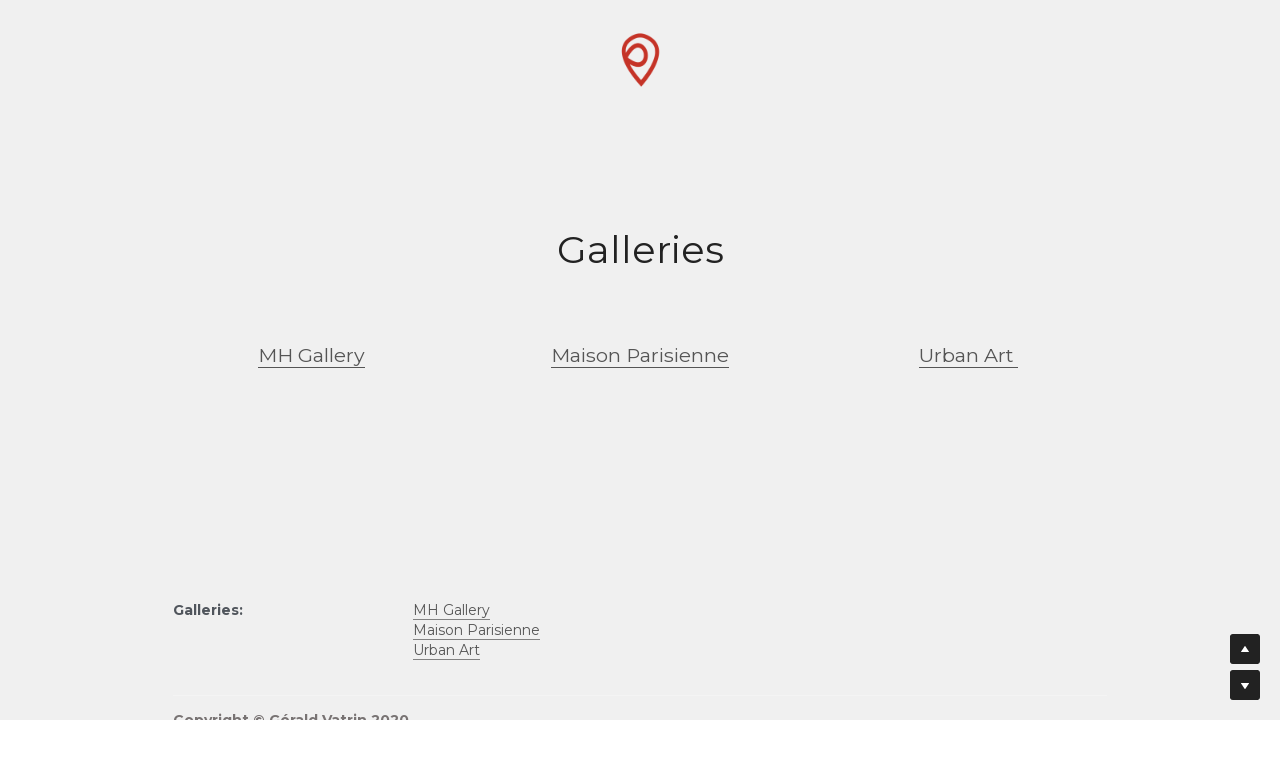

--- FILE ---
content_type: text/html; charset=utf-8
request_url: https://www.geraldvatrin.com/galleries
body_size: 49563
content:
<!-- Powered by Strikingly.com 4 (1) Jan 16, 2026 at 21:50-->
<!DOCTYPE html>
<html itemscope itemtype='http://schema.org/WebPage' lang='en' xmlns:og='http://ogp.me/ns#' xmlns='http://www.w3.org/1999/xhtml'>
<head>
<title>Galleries - Gerald Vatrin - Glass Artist</title>
<!-- removing_gon has activated 100%, so we add not_removing_gon rollout for specific user -->
<script>
//<![CDATA[
window.$S={};$S.app_instances=[];$S.nav=[{"name":"\/gerald-vatrin","uid":"bfd57f73-8a88-4e7b-8ed5-30d92e484cce","memberOnly":false,"hasPassword":false,"isHomePage":true},{"name":"\/lemniscate","uid":"eefdab83-1eaf-43b0-8231-da368f03df4d","memberOnly":false,"hasPassword":false,"isHomePage":false},{"name":"\/coulisse-iii","uid":"45be938b-3e86-4a38-a52b-f0cb7be50218","memberOnly":false,"hasPassword":false,"isHomePage":false},{"name":"\/plumage-iii","uid":"e0b697e4-8f23-4894-8866-b2e96bca1b47","memberOnly":false,"hasPassword":false,"isHomePage":false},{"name":"\/plumage-ii","uid":"2dcdcfe9-08fd-40ac-b0e3-73d97cdaa4d8","memberOnly":false,"hasPassword":false,"isHomePage":false},{"name":"\/tigre-du-bengale","uid":"c352ebc0-acc6-4fb7-bffd-d79ab45cea37","memberOnly":false,"hasPassword":false,"isHomePage":false},{"name":"\/amaryllis","uid":"058cbb19-95ef-4611-b5ad-2dc65637dc88","memberOnly":false,"hasPassword":false,"isHomePage":false},{"name":"\/bach-flowers","uid":"8ef45de5-eccb-4cde-8bce-c52c143c9a6c","memberOnly":false,"hasPassword":false,"isHomePage":false},{"name":"\/leopard","uid":"3a27cd40-ef06-4671-91ae-64a4e970070e","memberOnly":false,"hasPassword":false,"isHomePage":false},{"name":"\/divine-proportions-iii","uid":"33818e12-2522-4965-b7a9-5b482d6ea43e","memberOnly":false,"hasPassword":false,"isHomePage":false},{"name":"\/divine-proportions-ii","uid":"c0100007-d43e-4b6b-a247-55988e94a990","memberOnly":false,"hasPassword":false,"isHomePage":false},{"name":"\/estampe-japonaise","uid":"dafd5c87-60d2-4403-93e4-24127c55dd04","memberOnly":false,"hasPassword":false,"isHomePage":false},{"name":"\/exhibitions-2019","uid":"f30d5234-2c10-4f54-a8a7-97dacd7437f9","memberOnly":false,"hasPassword":false,"isHomePage":false},{"name":"\/exhibitions-2018","uid":"c2c59888-8c83-4ef3-a387-efcdda9e20c7","memberOnly":false,"hasPassword":false,"isHomePage":false},{"name":"\/galleries","uid":"f4984bc4-f303-4982-84f6-2e01408ffbb0","memberOnly":false,"hasPassword":false,"isHomePage":false}];$S.conf={"SUPPORTED_CURRENCY":[{"code":"AED","symbol":"\u062f.\u0625","decimal":".","thousand":",","precision":2,"name":"United Arab Emirates Dirham"},{"code":"AFN","symbol":"\u060b","decimal":".","thousand":",","precision":2,"name":"Afghan afghani"},{"code":"ALL","symbol":"Lek","decimal":",","thousand":".","precision":2,"name":"Albanian lek"},{"code":"AMD","symbol":"\u058f","decimal":",","thousand":".","precision":2,"name":"Armenian dram"},{"code":"ANG","symbol":"\u0192","decimal":",","thousand":".","precision":2,"name":"Netherlands Antillean guilder"},{"code":"AOA","symbol":"Kz","decimal":",","thousand":".","precision":2,"name":"Angolan kwanza"},{"code":"ARS","symbol":"$","decimal":",","thousand":".","precision":2,"name":"Argentine peso"},{"code":"AUD","symbol":"A$","decimal":".","thousand":" ","precision":2,"name":"Australian Dollar"},{"code":"AWG","symbol":"\u0192","decimal":".","thousand":",","precision":2,"name":"Aruban florin"},{"code":"AZN","symbol":"\u20bc","decimal":".","thousand":",","precision":2,"name":"Azerbaijani Manat"},{"code":"BAM","symbol":"KM","decimal":",","thousand":".","precision":2,"name":"Bosnia and Herzegovina convertible mark"},{"code":"BBD","symbol":"$","decimal":".","thousand":",","precision":2,"name":"Barbadian dollar"},{"code":"BDT","symbol":"Tk","decimal":".","thousand":",","precision":2,"name":"Bangladeshi Taka"},{"code":"BGN","symbol":"\u043b\u0432","decimal":",","thousand":".","precision":2,"name":"Bulgarian lev"},{"code":"BHD","symbol":"\u062f.\u0628","decimal":".","thousand":",","precision":3,"name":"Bahraini dinar"},{"code":"BIF","symbol":"FBu","decimal":".","thousand":",","precision":0,"name":"Burundian franc"},{"code":"BMD","symbol":"$","decimal":".","thousand":",","precision":2,"name":"Bermudian dollar"},{"code":"BND","symbol":"$","decimal":".","thousand":",","precision":2,"name":"Brunei dollar"},{"code":"BOB","symbol":"$b","decimal":",","thousand":".","precision":2,"name":"Bolivian boliviano"},{"code":"BRL","symbol":"R$","decimal":",","thousand":".","precision":2,"name":"Brazilian Real","format":"%s %v"},{"code":"BSD","symbol":"$","decimal":".","thousand":",","precision":2,"name":"Bahamian dollar"},{"code":"BTN","symbol":"Nu.","decimal":".","thousand":",","precision":2,"name":"Bhutanese ngultrum"},{"code":"BWP","symbol":"P","decimal":".","thousand":",","precision":2,"name":"Botswana pula"},{"code":"BYN","symbol":"Br","decimal":".","thousand":",","precision":2,"name":"Belarusian ruble"},{"code":"BZD","symbol":"BZ$","decimal":".","thousand":",","precision":2,"name":"Belize dollar"},{"code":"CAD","symbol":"$","decimal":".","thousand":",","precision":2,"name":"Canadian Dollar"},{"code":"CDF","symbol":"FC","decimal":".","thousand":",","precision":2,"name":"Congolese franc"},{"code":"CHF","symbol":"CHF","decimal":".","thousand":"'","precision":2,"name":"Swiss Franc","format":"%s %v"},{"code":"CLP","symbol":"$","decimal":"","thousand":".","precision":0,"name":"Chilean Peso"},{"code":"CNY","symbol":"\u00a5","decimal":".","thousand":",","precision":2,"name":"Chinese Yuan"},{"code":"CRC","symbol":"\u20a1","decimal":",","thousand":".","precision":2,"name":"Costa Rican col\u00f3n"},{"code":"CUP","symbol":"$","decimal":".","thousand":",","precision":2,"name":"Cuban peso"},{"code":"CVE","symbol":"$","decimal":".","thousand":",","precision":2,"name":"Cape Verdean escudo"},{"code":"CZK","symbol":"K\u010d","decimal":",","thousand":".","precision":2,"name":"Czech Koruna","format":"%v %s"},{"code":"DJF","symbol":"Fdj","decimal":".","thousand":",","precision":0,"name":"Djiboutian franc"},{"code":"DKK","symbol":"kr","decimal":".","thousand":",","precision":2,"name":"Danish Krone","format":"%v %s"},{"code":"DOP","symbol":"RD$","decimal":".","thousand":",","precision":2,"name":"Dominican peso"},{"code":"DZD","symbol":"\u062f\u062c","decimal":",","thousand":".","precision":2,"name":"Algerian dinar"},{"code":"EGP","symbol":"E\u00a3","decimal":".","thousand":",","precision":2,"name":"Egyptian pound"},{"code":"ERN","symbol":"Nkf","decimal":".","thousand":",","precision":2,"name":"Eritrean nakfa"},{"code":"ETB","symbol":"Br","decimal":".","thousand":",","precision":2,"name":"Ethiopian birr"},{"code":"EUR","symbol":"\u20ac","decimal":",","thousand":".","precision":2,"name":"Euro","format":"%v %s"},{"code":"FJD","symbol":"$","decimal":".","thousand":",","precision":2,"name":"Fijian dollar"},{"code":"FKP","symbol":"\u00a3","decimal":".","thousand":",","precision":2,"name":"Falkland Islands pound"},{"code":"GBP","symbol":"\u00a3","decimal":".","thousand":",","precision":2,"name":"British Pound"},{"code":"GEL","symbol":"\u10da","decimal":",","thousand":".","precision":2,"name":"Georgian lari"},{"code":"GGP","symbol":"\u00a3","decimal":".","thousand":",","precision":2,"name":"Guernsey pound"},{"code":"GHS","symbol":"GH\u20b5","decimal":".","thousand":",","precision":2,"name":"Ghanaian cedi"},{"code":"GIP","symbol":"\u00a3","decimal":".","thousand":",","precision":2,"name":"Gibraltar pound"},{"code":"GMD","symbol":"D","decimal":".","thousand":",","precision":2,"name":"Gambian dalasi"},{"code":"GNF","symbol":"\u20a3","decimal":".","thousand":",","precision":0,"name":"Guinean franc"},{"code":"GTQ","symbol":"Q","decimal":".","thousand":",","precision":2,"name":"Guatemalan quetzal"},{"code":"GYD","symbol":"G$","decimal":".","thousand":",","precision":2,"name":"Guyanese dollar"},{"code":"HKD","symbol":"HK$","decimal":".","thousand":",","precision":2,"name":"Hong Kong Dollar"},{"code":"HNL","symbol":"L","decimal":".","thousand":",","precision":2,"name":"Honduran lempira"},{"code":"HRK","symbol":"kn","decimal":".","thousand":",","precision":2,"name":"Croatian kuna"},{"code":"HTG","symbol":"G","decimal":".","thousand":",","precision":2,"name":"Haitian gourde"},{"code":"HUF","symbol":"Ft","decimal":"","thousand":",","precision":0,"name":"Hungarian Forint","format":"%v %s"},{"code":"ILS","symbol":"\u20aa","decimal":".","thousand":",","precision":2,"name":"Israeli New Shekel"},{"code":"IMP","symbol":"\u00a3","decimal":".","thousand":",","precision":2,"name":"Isle of Man pound"},{"code":"INR","symbol":"\u20b9","decimal":".","thousand":",","precision":2,"name":"Indian Rupee"},{"code":"IQD","symbol":"\u062f.\u0639","decimal":".","thousand":",","precision":3,"name":"Iraqi dinar"},{"code":"IRR","symbol":"\u062a\u0648\u0645\u0627\u0646","decimal":".","thousand":",","precision":2,"name":"Iranian rial"},{"code":"ISK","symbol":"kr","decimal":",","thousand":".","precision":2,"name":"Icelandic kr\u00f3na"},{"code":"JEP","symbol":"\u00a3","decimal":".","thousand":",","precision":2,"name":"Jersey pound"},{"code":"JMD","symbol":"J$","decimal":".","thousand":",","precision":2,"name":"Jamaican Dollar"},{"code":"JOD","symbol":"JD","decimal":".","thousand":",","precision":3,"name":"Jordanian Dinar"},{"code":"JPY","symbol":"\u00a5","decimal":"","thousand":",","precision":0,"name":"Japanese Yen","format":"%s %v"},{"code":"KES","symbol":"KSh","decimal":".","thousand":",","precision":2,"name":"Kenyan shilling"},{"code":"KGS","symbol":"\u043b\u0432","decimal":",","thousand":".","precision":2,"name":"Kyrgyzstani som"},{"code":"KHR","symbol":"\u17db","decimal":".","thousand":",","precision":2,"name":"Cambodian riel"},{"code":"KMF","symbol":"CF","decimal":".","thousand":",","precision":0,"name":"Comorian franc"},{"code":"KPW","symbol":"\u20a9","decimal":".","thousand":",","precision":2,"name":"North Korean won"},{"code":"KRW","symbol":"\uc6d0","decimal":"","thousand":",","precision":0,"name":"South Korean Won","format":"%v %s"},{"code":"KWD","symbol":"\u062f.\u0643","decimal":".","thousand":",","precision":3,"name":"Kuwait dinar"},{"code":"KYD","symbol":"CI$","decimal":".","thousand":",","precision":2,"name":"Cayman Islands dollar"},{"code":"KZT","symbol":"\u20b8","decimal":",","thousand":".","precision":2,"name":"Kazakhstani tenge"},{"code":"LBP","symbol":"LL","decimal":".","thousand":",","precision":2,"name":"Lebanese pound"},{"code":"LKR","symbol":"\u20a8","decimal":".","thousand":",","precision":2,"name":"Sri Lankan rupee"},{"code":"LRD","symbol":"LR$","decimal":".","thousand":",","precision":2,"name":"Liberian dollar"},{"code":"LSL","symbol":"M","decimal":".","thousand":",","precision":2,"name":"Lesotho loti"},{"code":"LYD","symbol":"LD","decimal":".","thousand":",","precision":3,"name":"Libyan dinar"},{"code":"MAD","symbol":"\u062f.\u0645.","decimal":",","thousand":".","precision":2,"name":"Moroccan dirham"},{"code":"MDL","symbol":"L","decimal":",","thousand":".","precision":2,"name":"Moldovan leu"},{"code":"MGA","symbol":"Ar","decimal":".","thousand":",","precision":0,"name":"Malagasy ariary"},{"code":"MKD","symbol":"\u0434\u0435\u043d","decimal":",","thousand":".","precision":2,"name":"Macedonian denar"},{"code":"MMK","symbol":"Ks","decimal":".","thousand":",","precision":2,"name":"Myanmar kyat"},{"code":"MNT","symbol":"\u20ae","decimal":".","thousand":",","precision":2,"name":"Mongolian tugrik"},{"code":"MOP","symbol":"MOP$","decimal":".","thousand":",","precision":2,"name":"Macanese pataca"},{"code":"MRO","symbol":"UM","decimal":".","thousand":",","precision":2,"name":"Mauritanian Ouguiya"},{"code":"MRU","symbol":"UM","decimal":".","thousand":",","precision":2,"name":"Mauritanian ouguiya"},{"code":"MUR","symbol":"\u20a8","decimal":".","thousand":",","precision":2,"name":"Mauritian rupee"},{"code":"MVR","symbol":"Rf","decimal":".","thousand":",","precision":2,"name":"Maldivian rufiyaa"},{"code":"MWK","symbol":"K","decimal":".","thousand":",","precision":2,"name":"Malawian kwacha"},{"code":"MXN","symbol":"$","decimal":".","thousand":",","precision":2,"name":"Mexican Peso"},{"code":"MYR","symbol":"RM","decimal":".","thousand":",","precision":2,"name":"Malaysian Ringgit"},{"code":"MZN","symbol":"MT","decimal":",","thousand":".","precision":2,"name":"Mozambican metical"},{"code":"NAD","symbol":"N$","decimal":".","thousand":",","precision":2,"name":"Namibian dollar"},{"code":"NGN","symbol":"\u20a6","decimal":".","thousand":",","precision":2,"name":"Nigerian naira"},{"code":"NIO","symbol":"C$","decimal":".","thousand":",","precision":2,"name":"Nicaraguan c\u00f3rdoba"},{"code":"NOK","symbol":"kr","decimal":",","thousand":".","precision":2,"name":"Norwegian Krone","format":"%v %s"},{"code":"NPR","symbol":"\u20a8","decimal":".","thousand":",","precision":2,"name":"Nepalese rupee"},{"code":"NZD","symbol":"$","decimal":".","thousand":",","precision":2,"name":"New Zealand Dollar"},{"code":"OMR","symbol":"\u0631.\u0639.","decimal":".","thousand":",","precision":3,"name":"Omani rial"},{"code":"PAB","symbol":"B\/.","decimal":".","thousand":",","precision":2,"name":"Panamanian balboa"},{"code":"PEN","symbol":"S\/.","decimal":".","thousand":",","precision":2,"name":"Peruvian Sol"},{"code":"PGK","symbol":"K","decimal":".","thousand":",","precision":2,"name":"Papua New Guinean kina"},{"code":"PHP","symbol":"\u20b1","decimal":".","thousand":",","precision":2,"name":"Philippine Peso"},{"code":"PKR","symbol":"\u20a8","decimal":".","thousand":",","precision":2,"name":"Pakistani rupee"},{"code":"PLN","symbol":"z\u0142","decimal":",","thousand":" ","precision":2,"name":"Polish Zloty","format":"%v %s"},{"code":"PYG","symbol":"\u20b2","decimal":",","thousand":".","precision":0,"name":"Paraguayan guaran\u00ed"},{"code":"QAR","symbol":"\u0631.\u0642","decimal":".","thousand":",","precision":2,"name":"Qatari riyal"},{"code":"RON","symbol":"lei","decimal":",","thousand":".","precision":2,"name":"Romanian leu"},{"code":"RSD","symbol":"\u0434\u0438\u043d","decimal":",","thousand":".","precision":2,"name":"Serbian dinar"},{"code":"RUB","symbol":"\u20bd","decimal":",","thousand":".","precision":2,"name":"Russian Ruble","format":"%v %s"},{"code":"RWF","symbol":"FRw","decimal":".","thousand":",","precision":0,"name":"Rwandan franc"},{"code":"SAR","symbol":"\u0631.\u0633","decimal":".","thousand":",","precision":2,"name":"Saudi Arabian riyal"},{"code":"SBD","symbol":"SI$","decimal":".","thousand":",","precision":2,"name":"Solomon Islands dollar"},{"code":"SCR","symbol":"SRe","decimal":".","thousand":",","precision":2,"name":"Seychellois rupee"},{"code":"SDG","symbol":"SDG","decimal":".","thousand":",","precision":2,"name":"Sudanese pound"},{"code":"SEK","symbol":"kr","decimal":".","thousand":" ","precision":2,"name":"Swedish Krona","format":"%v %s"},{"code":"SGD","symbol":"S$","decimal":".","thousand":",","precision":2,"name":"Singapore Dollar"},{"code":"SHP","symbol":"\u00a3","decimal":".","thousand":",","precision":2,"name":"Saint Helena pound"},{"code":"SLL","symbol":"Le","decimal":".","thousand":",","precision":2,"name":"Sierra Leonean leone"},{"code":"SOS","symbol":"S","decimal":".","thousand":",","precision":2,"name":"Somali shilling"},{"code":"SRD","symbol":"$","decimal":",","thousand":".","precision":2,"name":"Surinamese dollar"},{"code":"SSP","symbol":"SS\u00a3","decimal":".","thousand":",","precision":2,"name":"South Sudanese pound"},{"code":"STD","symbol":"Db","decimal":".","thousand":",","precision":2,"name":"Sao Tomean Dobra"},{"code":"STN","symbol":"Db","decimal":".","thousand":",","precision":2,"name":"S\u00e3o Tom\u00e9 and Pr\u00edncipe dobra"},{"code":"SYP","symbol":"LS","decimal":".","thousand":",","precision":2,"name":"Syrian pound"},{"code":"SZL","symbol":"E","decimal":".","thousand":",","precision":2,"name":"Swazi lilangeni"},{"code":"THB","symbol":"\u0e3f","decimal":".","thousand":",","precision":2,"name":"Thai Baht"},{"code":"TJS","symbol":"SM","decimal":".","thousand":",","precision":2,"name":"Tajikistani somoni"},{"code":"TMT","symbol":"T","decimal":".","thousand":",","precision":2,"name":"Turkmenistan manat"},{"code":"TND","symbol":"\u062f.\u062a","decimal":".","thousand":",","precision":3,"name":"Tunisian dinar"},{"code":"TOP","symbol":"T$","decimal":".","thousand":",","precision":2,"name":"Tongan pa\u02bbanga"},{"code":"TRY","symbol":"\u20ba","decimal":".","thousand":",","precision":2,"name":"Turkish lira"},{"code":"TTD","symbol":"TT$","decimal":".","thousand":",","precision":2,"name":"Trinidad and Tobago dollar"},{"code":"TWD","symbol":"NT$","decimal":"","thousand":",","precision":0,"name":"New Taiwan Dollar"},{"code":"TZS","symbol":"Tsh","decimal":".","thousand":",","precision":2,"name":"Tanzanian shilling"},{"code":"UAH","symbol":"\u20b4","decimal":".","thousand":",","precision":2,"name":"Ukrainian hryvnia"},{"code":"UGX","symbol":"USh","decimal":".","thousand":",","precision":2,"name":"Ugandan shilling"},{"code":"USD","symbol":"$","decimal":".","thousand":",","precision":2,"name":"United States Dollar"},{"code":"UYU","symbol":"$U","decimal":",","thousand":".","precision":2,"name":"Uruguayan peso"},{"code":"UZS","symbol":"\u043b\u0432","decimal":",","thousand":".","precision":2,"name":"Uzbekistani so\u02bbm"},{"code":"VES","symbol":"Bs.S.","decimal":".","thousand":",","precision":2,"name":"Venezuelan bol\u00edvar soberano"},{"code":"VUV","symbol":"VT","decimal":".","thousand":",","precision":0,"name":"Vanuatu vatu"},{"code":"WST","symbol":"WS$","decimal":".","thousand":",","precision":2,"name":"Samoan t\u0101l\u0101"},{"code":"XAF","symbol":"FCFA","decimal":".","thousand":",","precision":0,"name":"Central African CFA franc"},{"code":"XCD","symbol":"EC$","decimal":".","thousand":",","precision":2,"name":"East Caribbean dollar"},{"code":"XDR","symbol":"SDR","decimal":".","thousand":"","precision":0,"name":"Special drawing rights"},{"code":"XOF","symbol":"CFA","decimal":".","thousand":",","precision":0,"name":"West African CFA franc"},{"code":"XPF","symbol":"\u20a3","decimal":".","thousand":",","precision":0,"name":"CFP franc"},{"code":"YER","symbol":"\u0631.\u064a","decimal":".","thousand":",","precision":2,"name":"Yemeni rial"},{"code":"ZAR","symbol":"R","decimal":".","thousand":",","precision":2,"name":"South African Rand"},{"code":"ZMW","symbol":"K","decimal":",","thousand":".","precision":2,"name":"Zambian kwacha"},{"code":"IDR","symbol":"Rp ","decimal":"","thousand":".","precision":0,"name":"Indonesian Rupiah"},{"code":"VND","symbol":"\u20ab","decimal":"","thousand":".","precision":0,"name":"Vietnamese Dong","format":"%v%s"},{"code":"LAK","symbol":"\u20ad","decimal":".","thousand":",","precision":2,"name":"Lao kip"},{"code":"COP","symbol":"$","decimal":".","thousand":",","precision":0,"name":"Colombian Peso"}],"pages_show_static_path":"https:\/\/static-assets.strikinglycdn.com\/pages_show_static-bc1f19a55f2b44d4730b53552286eb27fea2e9da8282fb2743c9147c736f5092.js","keenio_collection":"strikingly_pageviews","keenio_collection_sharding":"strikingly_pageviews-12200001-12300000","keenio_pbs_impression_collection":"strikingly_pbs_impression","keenio_pbs_conversion_collection":"strikingly_pbs_conversion","keenio_pageservice_imageshare_collection":"strikingly_pageservice_imageshare","keenio_page_socialshare_collection":"strikingly_page_socialshare","keenio_page_framing_collection":"strikingly_page_framing","keenio_file_download_collection":"strikingly_file_download","keenio_ecommerce_buyer_landing":"strikingly_ecommerce_buyer_landing","keenio_ecommerce_buyer_viewed_checkout_dialog":"strikingly_ecommerce_buyer_viewed_checkout_dialog","keenio_ecommerce_buyer_completed_shipping_address":"strikingly_ecommerce_buyer_completed_shipping_address","keenio_ecommerce_buyer_selected_payment_method":"strikingly_ecommerce_buyer_selected_payment_method","keenio_ecommerce_buyer_canceled_order":"strikingly_ecommerce_buyer_canceled_order","keenio_ecommerce_buyer_added_item_to_cart":"strikingly_ecommerce_buyer_added_item_to_cart","keenio_events_collection":"strikingly_events","is_screenshot_rendering":false,"ecommerce_stripe_alipay":false,"headless_render":null,"wx_instant_follow":false,"is_google_analytics_enabled":true,"is_strikingly_analytics_enabled":true,"is_from_site_to_app":false,"is_weitie":false,"weitie_post_id":null,"weitie_meta_info":null,"weitie_slogan":"\u65e0\u9700\u6ce8\u518c\u7684\u53d1\u5e16\u795e\u5668","gdpr_compliance_feature":false,"strikingly_live_chat_settings":null,"FACEBOOK_APP_ID":"138736959550286","FACEBOOK_PERMS":"email"};$S.fonts=null;$S.live_site=true;$S.user_meta={"user_type":"","live_chat_branding":false,"oneClickShareInfo":null};$S.global_conf={"premium_apps":["HtmlApp","EcwidApp","MailChimpApp","CeleryApp","LocuApp"],"environment":"production","env":"production","host_suffix":"strikingly.com","asset_url":"https:\/\/static-assets.strikinglycdn.com","locale":"en","in_china":false,"country_code":null,"browser_locale":null,"is_sxl":false,"china_optimization":false,"enable_live_chat":true,"enable_internal_footer_layout":["33212390","11376106","13075825","12954266","11479862","28250243","28142805","28250455","28250492","23063547","28250512","23063531","28250538","28250791","23063511","28250526","28250588","28250582","28250575","28250570","23063556","28250565","13128850","13075827","13033035","13107039","12989659","12954536","13029321","12967243","12935703","13128849","189186","23559408","22317661","23559972","23559402","23559419","23559961","23559424","23568836","23559400","23559427","23559394","23559955","23559949","23568824","23559953","22317663","13032471","13070869","13107041","13100761","13100763","13039483","12989656","12935476","13029732","13070868","13115975","13115977","12967468"],"user_image_cdn":{"qn":"\/\/user-assets.sxlcdn.com","s":"\/\/custom-images.strikinglycdn.com"},"GROWINGIO_API_KEY":null,"BAIDU_API_KEY":null,"SEGMENTIO_API_KEY":"eb3txa37hi","FACEBOOK_APP_ID":"138736959550286","WECHAT_APP_ID":null,"WECHAT_MP_APP_ID":"","KEEN_IO_PROJECT_ID":"5317e03605cd66236a000002","KEEN_IO_WRITE_KEY":"[base64]","FIREBASE_URL":"bobcat.firebaseIO.com","CLOUDINARY_CLOUD_NAME":"hrscywv4p","CLOUDINARY_PRESET":"oxbxiyxl","rollout":{"background_for_all_sections":false,"crm_livechat":true,"stripe_payer_email":false,"stripe_alipay":true,"stripe_wechatpay":true,"stripe_afterpay":true,"stripe_klarna":true,"paynow_unionpay":true,"tw_payment_registration_upgrade":true,"new_checkout_design":true,"checkout_form_integration":true,"s6_feature":true,"customize_image_appearance":true,"advanced_section_layout_setting":true,"google_invisible_recaptcha":true,"invisible_hcaptcha":false,"show_dummy_data_in_editor":true,"show_dummy_data_in_cro_editor":true,"mobile_editor_2023":true,"mobile_editor_2023_part3":true,"vertical_alignment_2023":true,"enable_migrate_page_data":true,"enable_section_smart_binding":true,"portfolio_region_options":false,"domain_connection_v2":true,"new_blog_editor":true,"new_blog_editor_disabled":false,"draft_editor":true,"disable_draft_editor":false,"new_blog_layout":true,"new_store_layout":true,"gallery_section_2021":true,"strikingly_618":false,"nav_2021":true,"can_use_section_default_format":true,"can_use_section_text_align":true,"section_improvements_part1":true,"nav_2021_off":false,"nav_2023":true,"delay_gon":false,"shake_ssr_gon":false,"feature_list_2023":true,"pbs_i18n":true,"support_sca":false,"dlz_badge":false,"show_kickstart_entry_in_dashboard_support_widget":true,"need_html_custom_code_review":true,"has_hydrated_sections":false,"show_support_widget_in_live_site":false,"wechat_sharing":false,"new_wechat_oauth":false,"midtrans_payments":false,"pbs_variation_b":true,"all_currencies":true,"language_region_redirect_options":false,"portfolio_addon_items":false,"custom_review_v2":false},"cookie_categories":{"necessary":["_claim_popup_ref","member_name","authenticationToken","_pbs_i18n_ab_test","__strk_cookie_notification","__is_open_strk_necessary_cookie","__is_open_strk_analytics_cookie","__is_open_strk_preferences_cookie","site_id","crm_chat_token","authenticationToken","member_id","page_nocache","page_password","page_password_uid","return_path_after_verification","return_path_after_page_verification","is_submitted_all"],"preferences":["__strk_cookie_comment_name","__strk_cookie_comment_email"],"analytics":["__strk_session_id"]},"WEITIE_APP_ID":null,"WEITIE_MP_APP_ID":null,"BUGSNAG_FE_API_KEY":"","BUGSNAG_FE_JS_RELEASE_STAGE":"production","google":{"recaptcha_v2_client_key":"6LeRypQbAAAAAGgaIHIak2L7UaH4Mm3iS6Tpp7vY","recaptcha_v2_invisible_client_key":"6LdmtBYdAAAAAJmE1hETf4IHoUqXQaFuJxZPO8tW"},"hcaptcha":{"hcaptcha_checkbox_key":"cd7ccab0-57ca-49aa-98ac-db26473a942a","hcaptcha_invisible_key":"65400c5a-c122-4648-971c-9f7e931cd872"},"kickstart_locale_selection":{"en":"100","de":"100","es":"100","fr":"100","it":"100","nl":"100","pt-BR":"100","fi":"100","no":"100","sv":"100","pl":"100","cs":"100","ro":"100","ar":"100","id":"100","vi":"0","ja":"100","zh-CN":"100","zh-TW":"100"},"honeypot":"1f728d41"};$S.country_list={"europe":{"name":"Europe","continent":"europe"},"asia":{"name":"Asia","continent":"asia"},"northamerica":{"name":"North America","continent":"northamerica"},"southamerica":{"name":"South America","continent":"southamerica"},"australia":{"name":"Australia","continent":"australia"},"antarctica":{"name":"Antarctica","continent":"antarctica"},"africa":{"name":"Africa","continent":"africa"},"ad":{"name":"Andorra","continent":"europe"},"ae":{"name":"United Arab Emirates","continent":"asia"},"af":{"name":"Afghanistan","continent":"asia"},"ag":{"name":"Antigua and Barbuda","continent":"northamerica"},"ai":{"name":"Anguilla","continent":"northamerica"},"al":{"name":"Albania","continent":"europe"},"am":{"name":"Armenia","continent":"asia"},"an":{"name":"Netherlands Antilles","continent":"northamerica"},"ao":{"name":"Angola","continent":"africa"},"aq":{"name":"Antarctica","continent":"antarctica"},"ar":{"name":"Argentina","continent":"southamerica"},"as":{"name":"American Samoa","continent":"australia"},"at":{"name":"Austria","continent":"europe"},"au":{"name":"Australia","continent":"australia"},"aw":{"name":"Aruba","continent":"northamerica"},"ax":{"name":"\u00c5land Islands","continent":"europe"},"az":{"name":"Azerbaijan","continent":"asia"},"ba":{"name":"Bosnia and Herzegovina","continent":"europe"},"bb":{"name":"Barbados","continent":"northamerica"},"bd":{"name":"Bangladesh","continent":"asia"},"be":{"name":"Belgium","continent":"europe"},"bf":{"name":"Burkina Faso","continent":"africa"},"bg":{"name":"Bulgaria","continent":"europe"},"bh":{"name":"Bahrain","continent":"asia"},"bi":{"name":"Burundi","continent":"africa"},"bj":{"name":"Benin","continent":"africa"},"bl":{"name":"Saint Barth\u00e9lemy","continent":"northamerica"},"bm":{"name":"Bermuda","continent":"northamerica"},"bn":{"name":"Brunei Darussalam","continent":"asia"},"bo":{"name":"Bolivia","continent":"southamerica"},"bq":{"name":"Bonaire, Sint Eustatius and Saba","continent":"northamerica"},"br":{"name":"Brazil","continent":"southamerica"},"bs":{"name":"Bahamas","continent":"northamerica"},"bt":{"name":"Bhutan","continent":"asia"},"bv":{"name":"Bouvet Island","continent":"antarctica"},"bw":{"name":"Botswana","continent":"africa"},"by":{"name":"Belarus","continent":"europe"},"bz":{"name":"Belize","continent":"northamerica"},"ca":{"name":"Canada","continent":"northamerica"},"cc":{"name":"Cocos (Keeling) Islands","continent":"asia"},"cd":{"name":"Congo, The Democratic Republic Of The","continent":"africa"},"cf":{"name":"Central African Republic","continent":"africa"},"cg":{"name":"Congo","continent":"africa"},"ch":{"name":"Switzerland","continent":"europe"},"ci":{"name":"C\u00f4te D'Ivoire","continent":"africa"},"ck":{"name":"Cook Islands","continent":"australia"},"cl":{"name":"Chile","continent":"southamerica"},"cm":{"name":"Cameroon","continent":"africa"},"cn":{"name":"China","continent":"asia"},"co":{"name":"Colombia","continent":"southamerica"},"cr":{"name":"Costa Rica","continent":"northamerica"},"cu":{"name":"Cuba","continent":"northamerica"},"cv":{"name":"Cape Verde","continent":"africa"},"cw":{"name":"Cura\u00e7ao","continent":"northamerica"},"cx":{"name":"Christmas Island","continent":"asia"},"cy":{"name":"Cyprus","continent":"asia"},"cz":{"name":"Czech Republic","continent":"europe"},"de":{"name":"Germany","continent":"europe"},"dj":{"name":"Djibouti","continent":"africa"},"dk":{"name":"Denmark","continent":"europe"},"dm":{"name":"Dominica","continent":"northamerica"},"do":{"name":"Dominican Republic","continent":"northamerica"},"dz":{"name":"Algeria","continent":"africa"},"ec":{"name":"Ecuador","continent":"southamerica"},"ee":{"name":"Estonia","continent":"europe"},"eg":{"name":"Egypt","continent":"africa"},"eh":{"name":"Western Sahara","continent":"africa"},"er":{"name":"Eritrea","continent":"africa"},"es":{"name":"Spain","continent":"europe"},"et":{"name":"Ethiopia","continent":"africa"},"fi":{"name":"Finland","continent":"europe"},"fj":{"name":"Fiji","continent":"australia"},"fk":{"name":"Falkland Islands (Malvinas)","continent":"southamerica"},"fm":{"name":"Micronesia, Federated States Of","continent":"australia"},"fo":{"name":"Faroe Islands","continent":"europe"},"fr":{"name":"France","continent":"europe"},"ga":{"name":"Gabon","continent":"africa"},"gb":{"name":"United Kingdom","continent":"europe"},"gd":{"name":"Grenada","continent":"northamerica"},"ge":{"name":"Georgia","continent":"asia"},"gf":{"name":"French Guiana","continent":"southamerica"},"gg":{"name":"Guernsey","continent":"europe"},"gh":{"name":"Ghana","continent":"africa"},"gi":{"name":"Gibraltar","continent":"europe"},"gl":{"name":"Greenland","continent":"northamerica"},"gm":{"name":"Gambia","continent":"africa"},"gn":{"name":"Guinea","continent":"africa"},"gp":{"name":"Guadeloupe","continent":"northamerica"},"gq":{"name":"Equatorial Guinea","continent":"africa"},"gr":{"name":"Greece","continent":"europe"},"gs":{"name":"South Georgia and the South Sandwich Islands","continent":"antarctica"},"gt":{"name":"Guatemala","continent":"northamerica"},"gu":{"name":"Guam","continent":"australia"},"gw":{"name":"Guinea-Bissau","continent":"africa"},"gy":{"name":"Guyana","continent":"southamerica"},"hk":{"name":"Hong Kong SAR China","continent":"asia"},"hm":{"name":"Heard and McDonald Islands","continent":"antarctica"},"hn":{"name":"Honduras","continent":"northamerica"},"hr":{"name":"Croatia","continent":"europe"},"ht":{"name":"Haiti","continent":"northamerica"},"hu":{"name":"Hungary","continent":"europe"},"id":{"name":"Indonesia","continent":"asia"},"ie":{"name":"Ireland","continent":"europe"},"il":{"name":"Israel","continent":"asia"},"im":{"name":"Isle of Man","continent":"europe"},"in":{"name":"India","continent":"asia"},"io":{"name":"British Indian Ocean Territory","continent":"asia"},"iq":{"name":"Iraq","continent":"asia"},"ir":{"name":"Iran, Islamic Republic Of","continent":"asia"},"is":{"name":"Iceland","continent":"europe"},"it":{"name":"Italy","continent":"europe"},"je":{"name":"Jersey","continent":"europe"},"jm":{"name":"Jamaica","continent":"northamerica"},"jo":{"name":"Jordan","continent":"asia"},"jp":{"name":"Japan","continent":"asia"},"ke":{"name":"Kenya","continent":"africa"},"kg":{"name":"Kyrgyzstan","continent":"asia"},"kh":{"name":"Cambodia","continent":"asia"},"ki":{"name":"Kiribati","continent":"australia"},"km":{"name":"Comoros","continent":"africa"},"kn":{"name":"Saint Kitts And Nevis","continent":"northamerica"},"kp":{"name":"Korea, Democratic People's Republic Of","continent":"asia"},"kr":{"name":"Korea, Republic of","continent":"asia"},"kw":{"name":"Kuwait","continent":"asia"},"ky":{"name":"Cayman Islands","continent":"northamerica"},"kz":{"name":"Kazakhstan","continent":"asia"},"la":{"name":"Lao People's Democratic Republic","continent":"asia"},"lb":{"name":"Lebanon","continent":"asia"},"lc":{"name":"Saint Lucia","continent":"northamerica"},"li":{"name":"Liechtenstein","continent":"europe"},"lk":{"name":"Sri Lanka","continent":"asia"},"lr":{"name":"Liberia","continent":"africa"},"ls":{"name":"Lesotho","continent":"africa"},"lt":{"name":"Lithuania","continent":"europe"},"lu":{"name":"Luxembourg","continent":"europe"},"lv":{"name":"Latvia","continent":"europe"},"ly":{"name":"Libya","continent":"africa"},"ma":{"name":"Morocco","continent":"africa"},"mc":{"name":"Monaco","continent":"europe"},"md":{"name":"Moldova, Republic of","continent":"europe"},"me":{"name":"Montenegro","continent":"europe"},"mf":{"name":"Saint Martin","continent":"northamerica"},"mg":{"name":"Madagascar","continent":"africa"},"mh":{"name":"Marshall Islands","continent":"australia"},"mk":{"name":"North Macedonia","continent":"europe"},"ml":{"name":"Mali","continent":"africa"},"mm":{"name":"Myanmar","continent":"asia"},"mn":{"name":"Mongolia","continent":"asia"},"mo":{"name":"Macao SAR China","continent":"asia"},"mp":{"name":"Northern Mariana Islands","continent":"australia"},"mq":{"name":"Martinique","continent":"northamerica"},"mr":{"name":"Mauritania","continent":"africa"},"ms":{"name":"Montserrat","continent":"northamerica"},"mt":{"name":"Malta","continent":"europe"},"mu":{"name":"Mauritius","continent":"africa"},"mv":{"name":"Maldives","continent":"asia"},"mw":{"name":"Malawi","continent":"africa"},"mx":{"name":"Mexico","continent":"northamerica"},"my":{"name":"Malaysia","continent":"asia"},"mz":{"name":"Mozambique","continent":"africa"},"na":{"name":"Namibia","continent":"africa"},"nc":{"name":"New Caledonia","continent":"australia"},"ne":{"name":"Niger","continent":"africa"},"nf":{"name":"Norfolk Island","continent":"australia"},"ng":{"name":"Nigeria","continent":"africa"},"ni":{"name":"Nicaragua","continent":"northamerica"},"nl":{"name":"Netherlands","continent":"europe"},"no":{"name":"Norway","continent":"europe"},"np":{"name":"Nepal","continent":"asia"},"nr":{"name":"Nauru","continent":"australia"},"nu":{"name":"Niue","continent":"australia"},"nz":{"name":"New Zealand","continent":"australia"},"om":{"name":"Oman","continent":"asia"},"pa":{"name":"Panama","continent":"northamerica"},"pe":{"name":"Peru","continent":"southamerica"},"pf":{"name":"French Polynesia","continent":"australia"},"pg":{"name":"Papua New Guinea","continent":"australia"},"ph":{"name":"Philippines","continent":"asia"},"pk":{"name":"Pakistan","continent":"asia"},"pl":{"name":"Poland","continent":"europe"},"pm":{"name":"Saint Pierre And Miquelon","continent":"northamerica"},"pn":{"name":"Pitcairn","continent":"australia"},"pr":{"name":"Puerto Rico","continent":"northamerica"},"ps":{"name":"Palestine, State of","continent":"asia"},"pt":{"name":"Portugal","continent":"europe"},"pw":{"name":"Palau","continent":"australia"},"py":{"name":"Paraguay","continent":"southamerica"},"qa":{"name":"Qatar","continent":"asia"},"re":{"name":"R\u00e9union","continent":"africa"},"ro":{"name":"Romania","continent":"europe"},"rs":{"name":"Serbia","continent":"europe"},"ru":{"name":"Russian Federation","continent":"europe"},"rw":{"name":"Rwanda","continent":"africa"},"sa":{"name":"Saudi Arabia","continent":"asia"},"sb":{"name":"Solomon Islands","continent":"australia"},"sc":{"name":"Seychelles","continent":"africa"},"sd":{"name":"Sudan","continent":"africa"},"se":{"name":"Sweden","continent":"europe"},"sg":{"name":"Singapore","continent":"asia"},"sh":{"name":"Saint Helena","continent":"africa"},"si":{"name":"Slovenia","continent":"europe"},"sj":{"name":"Svalbard And Jan Mayen","continent":"europe"},"sk":{"name":"Slovakia","continent":"europe"},"sl":{"name":"Sierra Leone","continent":"africa"},"sm":{"name":"San Marino","continent":"europe"},"sn":{"name":"Senegal","continent":"africa"},"so":{"name":"Somalia","continent":"africa"},"sr":{"name":"Suriname","continent":"southamerica"},"ss":{"name":"South Sudan","continent":"africa"},"st":{"name":"Sao Tome and Principe","continent":"africa"},"sv":{"name":"El Salvador","continent":"northamerica"},"sx":{"name":"Sint Maarten","continent":"northamerica"},"sy":{"name":"Syrian Arab Republic","continent":"asia"},"sz":{"name":"Swaziland","continent":"africa"},"tc":{"name":"Turks and Caicos Islands","continent":"northamerica"},"td":{"name":"Chad","continent":"africa"},"tf":{"name":"French Southern Territories","continent":"antarctica"},"tg":{"name":"Togo","continent":"africa"},"th":{"name":"Thailand","continent":"asia"},"tj":{"name":"Tajikistan","continent":"asia"},"tk":{"name":"Tokelau","continent":"australia"},"tl":{"name":"Timor-Leste","continent":"asia"},"tm":{"name":"Turkmenistan","continent":"asia"},"tn":{"name":"Tunisia","continent":"africa"},"to":{"name":"Tonga","continent":"australia"},"tr":{"name":"Turkey","continent":"europe"},"tt":{"name":"Trinidad and Tobago","continent":"northamerica"},"tv":{"name":"Tuvalu","continent":"australia"},"tw":{"name":"Taiwan","continent":"asia"},"tz":{"name":"Tanzania, United Republic of","continent":"africa"},"ua":{"name":"Ukraine","continent":"europe"},"ug":{"name":"Uganda","continent":"africa"},"um":{"name":"United States Minor Outlying Islands","continent":"australia"},"us":{"name":"United States","continent":"northamerica"},"uy":{"name":"Uruguay","continent":"southamerica"},"uz":{"name":"Uzbekistan","continent":"asia"},"va":{"name":"Holy See (Vatican City State)","continent":"europe"},"vc":{"name":"Saint Vincent And The Grenadines","continent":"northamerica"},"ve":{"name":"Venezuela, Bolivarian Republic of","continent":"southamerica"},"vg":{"name":"Virgin Islands, British","continent":"northamerica"},"vi":{"name":"Virgin Islands, U.S.","continent":"northamerica"},"vn":{"name":"Vietnam","continent":"asia"},"vu":{"name":"Vanuatu","continent":"australia"},"wf":{"name":"Wallis and Futuna","continent":"australia"},"ws":{"name":"Samoa","continent":"australia"},"ye":{"name":"Yemen","continent":"asia"},"yt":{"name":"Mayotte","continent":"africa"},"za":{"name":"South Africa","continent":"africa"},"zm":{"name":"Zambia","continent":"africa"},"zw":{"name":"Zimbabwe","continent":"africa"}};$S.state_list={"us":[{"name":"Alabama","abbr":"AL"},{"name":"Alaska","abbr":"AK"},{"name":"American Samoa","abbr":"AS"},{"name":"Arizona","abbr":"AZ"},{"name":"Arkansas","abbr":"AR"},{"name":"California","abbr":"CA"},{"name":"Colorado","abbr":"CO"},{"name":"Connecticut","abbr":"CT"},{"name":"Delaware","abbr":"DE"},{"name":"District of Columbia","abbr":"DC"},{"name":"Florida","abbr":"FL"},{"name":"Georgia","abbr":"GA"},{"name":"Guam","abbr":"GU"},{"name":"Hawaii","abbr":"HI"},{"name":"Idaho","abbr":"ID"},{"name":"Illinois","abbr":"IL"},{"name":"Indiana","abbr":"IN"},{"name":"Iowa","abbr":"IA"},{"name":"Kansas","abbr":"KS"},{"name":"Kentucky","abbr":"KY"},{"name":"Louisiana","abbr":"LA"},{"name":"Maine","abbr":"ME"},{"name":"Maryland","abbr":"MD"},{"name":"Massachusetts","abbr":"MA"},{"name":"Michigan","abbr":"MI"},{"name":"Minnesota","abbr":"MN"},{"name":"Mississippi","abbr":"MS"},{"name":"Missouri","abbr":"MO"},{"name":"Montana","abbr":"MT"},{"name":"Nebraska","abbr":"NE"},{"name":"Nevada","abbr":"NV"},{"name":"New Hampshire","abbr":"NH"},{"name":"New Jersey","abbr":"NJ"},{"name":"New Mexico","abbr":"NM"},{"name":"New York","abbr":"NY"},{"name":"North Carolina","abbr":"NC"},{"name":"North Dakota","abbr":"ND"},{"name":"Northern Mariana Islands","abbr":"MP"},{"name":"Ohio","abbr":"OH"},{"name":"Oklahoma","abbr":"OK"},{"name":"Oregon","abbr":"OR"},{"name":"Pennsylvania","abbr":"PA"},{"name":"Puerto Rico","abbr":"PR"},{"name":"Rhode Island","abbr":"RI"},{"name":"South Carolina","abbr":"SC"},{"name":"South Dakota","abbr":"SD"},{"name":"Tennessee","abbr":"TN"},{"name":"Texas","abbr":"TX"},{"name":"Utah","abbr":"UT"},{"name":"Vermont","abbr":"VT"},{"name":"Virgin Islands","abbr":"VI"},{"name":"Virginia","abbr":"VA"},{"name":"Washington","abbr":"WA"},{"name":"West Virginia","abbr":"WV"},{"name":"Wisconsin","abbr":"WI"},{"name":"Wyoming","abbr":"WY"}],"ca":[{"name":"Alberta","abbr":"AB"},{"name":"British Columbia","abbr":"BC"},{"name":"Manitoba","abbr":"MB"},{"name":"New Brunswick","abbr":"NB"},{"name":"Newfoundland and Labrador","abbr":"NL"},{"name":"Nova Scotia","abbr":"NS"},{"name":"Northwest Territories","abbr":"NT"},{"name":"Nunavut","abbr":"NU"},{"name":"Ontario","abbr":"ON"},{"name":"Prince Edward Island","abbr":"PE"},{"name":"Quebec","abbr":"QC"},{"name":"Saskatchewan","abbr":"SK"},{"name":"Yukon","abbr":"YT"}],"cn":[{"name":"Beijing","abbr":"Beijing"},{"name":"Tianjin","abbr":"Tianjin"},{"name":"Hebei","abbr":"Hebei"},{"name":"Shanxi","abbr":"Shanxi"},{"name":"Nei Mongol","abbr":"Nei Mongol"},{"name":"Liaoning","abbr":"Liaoning"},{"name":"Jilin","abbr":"Jilin"},{"name":"Heilongjiang","abbr":"Heilongjiang"},{"name":"Shanghai","abbr":"Shanghai"},{"name":"Jiangsu","abbr":"Jiangsu"},{"name":"Zhejiang","abbr":"Zhejiang"},{"name":"Anhui","abbr":"Anhui"},{"name":"Fujian","abbr":"Fujian"},{"name":"Jiangxi","abbr":"Jiangxi"},{"name":"Shandong","abbr":"Shandong"},{"name":"Henan","abbr":"Henan"},{"name":"Hubei","abbr":"Hubei"},{"name":"Hunan","abbr":"Hunan"},{"name":"Guangdong","abbr":"Guangdong"},{"name":"Guangxi","abbr":"Guangxi"},{"name":"Hainan","abbr":"Hainan"},{"name":"Chongqing","abbr":"Chongqing"},{"name":"Sichuan","abbr":"Sichuan"},{"name":"Guizhou","abbr":"Guizhou"},{"name":"Yunnan","abbr":"Yunnan"},{"name":"Xizang","abbr":"Xizang"},{"name":"Shaanxi","abbr":"Shaanxi"},{"name":"Gansu","abbr":"Gansu"},{"name":"Qinghai","abbr":"Qinghai"},{"name":"Ningxia","abbr":"Ningxia"},{"name":"Xinjiang","abbr":"Xinjiang"}]};$S.stores={"fonts_v2":[{"name":"montserrat","fontType":"google","displayName":"Montserrat","cssValue":"montserrat, helvetica","settings":{"weight":"400,700"},"hidden":false,"cssFallback":"sans-serif","disableBody":null,"isSuggested":true},{"name":"roboto condensed","fontType":"google","displayName":"Roboto Condensed","cssValue":"\"roboto condensed\"","settings":{"weight":"300,700"},"hidden":false,"cssFallback":"sans-serif","disableBody":null,"isSuggested":true}],"showStatic":{"footerLogoSeoData":{"anchor_link":"https:\/\/www.strikingly.com\/?ref=logo\u0026permalink=geraldvatrin\u0026custom_domain=www.geraldvatrin.com\u0026utm_campaign=footer_pbs\u0026utm_content=https%3A%2F%2Fwww.geraldvatrin.com%2F\u0026utm_medium=user_page\u0026utm_source=127283\u0026utm_term=pbs_b","anchor_text":"How to make a website"},"isEditMode":false},"pageData":{"type":"Site","id":"f_ea684471-374a-4695-872d-7dcffab15a0e","defaultValue":null,"horizontal":false,"fixedSocialMedia":false,"new_page":true,"showMobileNav":true,"showCookieNotification":true,"showTermsAndConditions":false,"showPrivacyPolicy":false,"activateGDPRCompliance":false,"multi_pages":true,"live_chat":false,"isFullScreenOnlyOneSection":true,"showNav":true,"showFooter":true,"showStrikinglyLogo":false,"showNavigationButtons":true,"showButtons":true,"navFont":"","titleFont":"montserrat","logoFont":"","bodyFont":"montserrat","buttonFont":"montserrat","headingFont":"montserrat","bodyFontWeight":null,"theme":"fresh","templateVariation":"","templatePreset":"blue","termsText":"","privacyPolicyText":"","fontPreset":null,"GDPRHtml":null,"pages":[{"type":"Page","id":"f_5a8e7828-efb4-4638-9391-f3bf447a5c2b","defaultValue":null,"sections":[{"type":"Slide","id":"f_13ee6ef8-aa8e-4a23-bc81-87d4fb29f2c1","defaultValue":null,"template_id":null,"template_name":"title","components":{"slideSettings":{"type":"SlideSettings","id":"f_7b951472-b809-4ff6-b41b-774ce8bb67dd","defaultValue":false,"show_nav":false,"show_nav_multi_mode":null,"nameChanged":true,"hidden_section":null,"name":"G\u00e9rald Vatrin","sync_key":null,"layout_variation":"center-bottom-full","display_settings":{},"padding":{}},"text1":{"type":"RichText","id":"f_62c63e12-20d3-4389-9911-76ad4012ca2c","defaultValue":false,"value":"\u003cp\u003eG\u00e9rald Vatrin\u003c\/p\u003e","backupValue":null,"version":1},"text2":{"type":"RichText","id":"f_2eff3c75-9f53-4f6a-8ca9-a337248a2afa","defaultValue":false,"value":"\u003cp\u003eGlass Artist\u003c\/p\u003e","backupValue":null,"version":1},"text3":{"type":"RichText","id":"f_767a592b-7148-4d3e-acdc-91bc214ab9b2","defaultValue":true,"value":"Lorem ipsum","backupValue":null,"version":null},"media1":{"type":"Media","id":"f_c845351d-1e8c-4596-9694-3153d70455f9","defaultValue":true,"video":{"type":"Video","id":"f_34aaf7a6-13b0-4824-a9aa-dcceace49c60","defaultValue":true,"html":"","url":"https:\/\/vimeo.com\/12236680","thumbnail_url":null,"maxwidth":700,"description":null},"image":{"type":"Image","id":"f_98e1204a-86b5-435e-ae8a-b9cfc977d9a3","defaultValue":true,"link_url":"","thumb_url":"\/images\/icons\/transparent.png","url":"\/images\/icons\/transparent.png","caption":"","description":"","storageKey":null,"storage":null,"storagePrefix":null,"format":null,"h":null,"w":null,"s":null,"new_target":true,"noCompression":null,"cropMode":null,"focus":{}},"current":"image"},"background1":{"type":"Background","id":"f_5ddad9f1-00d1-4978-957c-02063fc6fad2","defaultValue":false,"url":"!","textColor":"light","backgroundVariation":"","sizing":"tile","userClassName":"s-bg-white","linkUrl":null,"linkTarget":null,"videoUrl":"","videoHtml":"","storageKey":"1704704\/201037_890263","storage":"s","format":"jpeg","h":3456,"w":5184,"s":698452,"useImage":true,"noCompression":null,"focus":{}},"button1":{"type":"Button","id":"f_322eb447-b065-462d-9637-61724ef4958f","defaultValue":true,"text":"","link_type":null,"page_id":null,"section_id":null,"url":"","new_target":false}}},{"type":"Slide","id":"f_cfde83b9-548f-4587-9adf-c9db388b196e","defaultValue":null,"template_id":null,"template_name":"block","components":{"slideSettings":{"type":"SlideSettings","id":"f_759e656c-8577-4818-a9e2-9501c008c8aa","defaultValue":null,"show_nav":false,"show_nav_multi_mode":null,"nameChanged":true,"hidden_section":true,"name":"TEXTE cf PHOTO ","sync_key":null,"layout_variation":null,"display_settings":{},"padding":{}}}},{"type":"Slide","id":"f_dab66c06-65db-43f3-bf8f-340af4b0a6aa","defaultValue":null,"template_id":null,"template_name":"block","components":{"slideSettings":{"type":"SlideSettings","id":"f_1355834a-99d6-460b-ac02-68f5bd721753","defaultValue":null,"show_nav":true,"show_nav_multi_mode":null,"nameChanged":true,"hidden_section":false,"name":"About G\u00e9rald VATRIN","sync_key":null,"layout_variation":null,"display_settings":{},"padding":{}}}},{"type":"Slide","id":"f_d9324cdc-7250-49ac-88ff-b6874122647b","defaultValue":null,"template_id":null,"template_name":"slider","components":{"slideSettings":{"type":"SlideSettings","id":"f_2e6c480c-e664-4c1f-879f-b542be74e077","defaultValue":null,"show_nav":false,"show_nav_multi_mode":null,"nameChanged":null,"hidden_section":false,"name":"Banni\u00e8re","sync_key":null,"layout_variation":"noForeground","display_settings":{},"padding":{}}}},{"type":"Slide","id":"f_3691bb6e-cf68-4f80-bb90-cd26142c97c0","defaultValue":true,"template_id":null,"template_name":"icons","components":{"slideSettings":{"type":"SlideSettings","id":"f_f4eb62c5-bc8b-4cd1-8fb3-84cebb72972a","defaultValue":true,"show_nav":false,"show_nav_multi_mode":null,"nameChanged":true,"hidden_section":false,"name":"r\u00e9seaux sociaux","sync_key":null,"layout_variation":"natural","display_settings":{},"padding":{}}}},{"type":"Slide","id":"f_d3e61112-fc85-47f8-9d44-12afc0f80bb6","defaultValue":true,"template_id":null,"template_name":"icons","components":{"slideSettings":{"type":"SlideSettings","id":"f_dca4681e-7ab5-4297-910a-83b7bc307163","defaultValue":true,"show_nav":false,"show_nav_multi_mode":null,"nameChanged":null,"hidden_section":false,"name":"Contactez-nous","sync_key":null,"layout_variation":"natural","display_settings":{},"padding":{}}}},{"type":"Slide","id":"f_76870c48-7e16-43ed-872f-7670fc89bb8e","defaultValue":true,"template_id":null,"template_name":"contact_form","components":{"slideSettings":{"type":"SlideSettings","id":"f_5eeb1da7-a857-4190-b1d5-882e04e4eff1","defaultValue":true,"show_nav":true,"show_nav_multi_mode":null,"nameChanged":null,"hidden_section":false,"name":"Contact","sync_key":null,"layout_variation":null,"display_settings":{"hide_form":false,"show_map":false,"show_info":false},"padding":{}}}}],"title":"Gerald Vatrin","description":null,"uid":"bfd57f73-8a88-4e7b-8ed5-30d92e484cce","path":"\/gerald-vatrin","pageTitle":null,"pagePassword":null,"memberOnly":null,"paidMemberOnly":null,"buySpecificProductList":{},"pwdPrompt":null,"autoPath":true,"authorized":true},{"type":"Page","id":"f_123202e0-bf32-4964-8fa9-910ddd2232d0","defaultValue":null,"sections":[{"type":"Slide","id":"f_d80c4a95-bf29-4f2f-bd6d-e2822ee1e0f6","defaultValue":null,"template_id":null,"template_name":"slider","components":{"slideSettings":{"type":"SlideSettings","id":"f_908f28cf-27d7-47b3-ba4e-67559acb10dc","defaultValue":null,"show_nav":true,"show_nav_multi_mode":false,"nameChanged":null,"hidden_section":false,"name":"Banni\u00e8re","sync_key":null,"layout_variation":"noForeground","display_settings":{},"padding":{}},"slider1":{"type":"Slider","id":"f_58c56688-628d-4659-884a-29193716d349","defaultValue":false,"list":[{"type":"RepeatableItem","id":"f_e06a2bc3-7b59-493d-b966-064424923a4a","defaultValue":null,"components":{"text1":{"type":"RichText","id":"f_d00a7988-23e4-4f05-9bab-d14477ada852","defaultValue":true,"value":"","backupValue":null,"version":null},"text2":{"type":"RichText","id":"f_fc9386a8-3d73-4fbd-aa08-760678a4aafb","defaultValue":true,"value":"","backupValue":null,"version":null},"background1":{"type":"Background","id":"f_4ca12770-1159-49e6-80d5-ece1e815374d","defaultValue":false,"url":"!","textColor":"light","backgroundVariation":"","sizing":"cover","userClassName":null,"linkUrl":"","linkTarget":"_self","videoUrl":"","videoHtml":"","storageKey":"1699997\/628575_245072","storage":"s","format":"jpeg","h":3456,"w":5184,"s":8951919,"useImage":null,"noCompression":null,"focus":{}},"media1":{"type":"Media","id":"f_ec5401e8-4d5c-478f-8c4c-969976fa4389","defaultValue":null,"video":{"type":"Video","id":"f_499bbb3c-8bcb-4c4c-9d85-3a339e5cb361","defaultValue":true,"html":"","url":"https:\/\/vimeo.com\/18150336","thumbnail_url":null,"maxwidth":700,"description":null},"image":{"type":"Image","id":"f_890b4139-5c5b-4845-afb4-4a5b816b2c5a","defaultValue":true,"link_url":"","thumb_url":"","url":"\/images\/themes\/onyx_new\/stri.png","caption":"","description":"","storageKey":null,"storage":null,"storagePrefix":null,"format":null,"h":null,"w":null,"s":null,"new_target":null,"noCompression":null,"cropMode":null,"focus":{}},"current":"image"},"button1":{"type":"Button","id":"f_a634cd82-8f08-4889-9dc8-b5cec840acee","defaultValue":true,"text":"Acheter Maintenant","link_type":null,"page_id":null,"section_id":null,"url":"http:\/\/strikingly.com","new_target":null}}},{"type":"RepeatableItem","id":"f_cbe049c8-143e-45aa-b0e6-a2520c95fedb","defaultValue":null,"components":{"text1":{"type":"RichText","id":"f_d00a7988-23e4-4f05-9bab-d14477ada852","defaultValue":true,"value":"","backupValue":null,"version":null},"text2":{"type":"RichText","id":"f_fc9386a8-3d73-4fbd-aa08-760678a4aafb","defaultValue":true,"value":"","backupValue":null,"version":null},"background1":{"type":"Background","id":"f_4ca12770-1159-49e6-80d5-ece1e815374d","defaultValue":false,"url":"!","textColor":"light","backgroundVariation":"","sizing":"cover","userClassName":null,"linkUrl":"","linkTarget":"_self","videoUrl":"","videoHtml":"","storageKey":"1699997\/862037_621471","storage":"s","format":"jpeg","h":3456,"w":5184,"s":4079913,"useImage":null,"noCompression":null,"focus":{}},"media1":{"type":"Media","id":"f_ec5401e8-4d5c-478f-8c4c-969976fa4389","defaultValue":null,"video":{"type":"Video","id":"f_499bbb3c-8bcb-4c4c-9d85-3a339e5cb361","defaultValue":true,"html":"","url":"https:\/\/vimeo.com\/18150336","thumbnail_url":null,"maxwidth":700,"description":null},"image":{"type":"Image","id":"f_890b4139-5c5b-4845-afb4-4a5b816b2c5a","defaultValue":true,"link_url":"","thumb_url":"","url":"\/images\/themes\/onyx_new\/stri.png","caption":"","description":"","storageKey":null,"storage":null,"storagePrefix":null,"format":null,"h":null,"w":null,"s":null,"new_target":null,"noCompression":null,"cropMode":null,"focus":{}},"current":"image"},"button1":{"type":"Button","id":"f_a634cd82-8f08-4889-9dc8-b5cec840acee","defaultValue":true,"text":"Acheter Maintenant","link_type":null,"page_id":null,"section_id":null,"url":"http:\/\/strikingly.com","new_target":null}}},{"type":"RepeatableItem","id":"f_74c3bcf1-ca4b-407c-aff6-e8f487f927dd","defaultValue":null,"components":{"text1":{"type":"RichText","id":"f_d00a7988-23e4-4f05-9bab-d14477ada852","defaultValue":true,"value":"","backupValue":null,"version":null},"text2":{"type":"RichText","id":"f_fc9386a8-3d73-4fbd-aa08-760678a4aafb","defaultValue":true,"value":"","backupValue":null,"version":null},"background1":{"type":"Background","id":"f_4ca12770-1159-49e6-80d5-ece1e815374d","defaultValue":false,"url":"!","textColor":"light","backgroundVariation":"","sizing":"cover","userClassName":null,"linkUrl":"","linkTarget":"_self","videoUrl":"","videoHtml":"","storageKey":"1699997\/145739_538984","storage":"s","format":"jpeg","h":3456,"w":5184,"s":4079913,"useImage":null,"noCompression":null,"focus":{}},"media1":{"type":"Media","id":"f_ec5401e8-4d5c-478f-8c4c-969976fa4389","defaultValue":null,"video":{"type":"Video","id":"f_499bbb3c-8bcb-4c4c-9d85-3a339e5cb361","defaultValue":true,"html":"","url":"https:\/\/vimeo.com\/18150336","thumbnail_url":null,"maxwidth":700,"description":null},"image":{"type":"Image","id":"f_890b4139-5c5b-4845-afb4-4a5b816b2c5a","defaultValue":true,"link_url":"","thumb_url":"","url":"\/images\/themes\/onyx_new\/stri.png","caption":"","description":"","storageKey":null,"storage":null,"storagePrefix":null,"format":null,"h":null,"w":null,"s":null,"new_target":null,"noCompression":null,"cropMode":null,"focus":{}},"current":"image"},"button1":{"type":"Button","id":"f_a634cd82-8f08-4889-9dc8-b5cec840acee","defaultValue":true,"text":"Acheter Maintenant","link_type":null,"page_id":null,"section_id":null,"url":"http:\/\/strikingly.com","new_target":null}}},{"type":"RepeatableItem","id":"f_dde59def-ba17-4a52-b781-458b6202aa85","defaultValue":null,"components":{"text1":{"type":"RichText","id":"f_d00a7988-23e4-4f05-9bab-d14477ada852","defaultValue":true,"value":"","backupValue":null,"version":null},"text2":{"type":"RichText","id":"f_fc9386a8-3d73-4fbd-aa08-760678a4aafb","defaultValue":true,"value":"","backupValue":null,"version":null},"background1":{"type":"Background","id":"f_4ca12770-1159-49e6-80d5-ece1e815374d","defaultValue":false,"url":"!","textColor":"light","backgroundVariation":"","sizing":"cover","userClassName":null,"linkUrl":"","linkTarget":"_self","videoUrl":"","videoHtml":"","storageKey":"1699997\/282721_348847","storage":"s","format":"jpeg","h":3456,"w":5184,"s":9251721,"useImage":null,"noCompression":null,"focus":{}},"media1":{"type":"Media","id":"f_ec5401e8-4d5c-478f-8c4c-969976fa4389","defaultValue":null,"video":{"type":"Video","id":"f_499bbb3c-8bcb-4c4c-9d85-3a339e5cb361","defaultValue":true,"html":"","url":"https:\/\/vimeo.com\/18150336","thumbnail_url":null,"maxwidth":700,"description":null},"image":{"type":"Image","id":"f_890b4139-5c5b-4845-afb4-4a5b816b2c5a","defaultValue":true,"link_url":"","thumb_url":"","url":"\/images\/themes\/onyx_new\/stri.png","caption":"","description":"","storageKey":null,"storage":null,"storagePrefix":null,"format":null,"h":null,"w":null,"s":null,"new_target":null,"noCompression":null,"cropMode":null,"focus":{}},"current":"image"},"button1":{"type":"Button","id":"f_a634cd82-8f08-4889-9dc8-b5cec840acee","defaultValue":true,"text":"Acheter Maintenant","link_type":null,"page_id":null,"section_id":null,"url":"http:\/\/strikingly.com","new_target":null}}}],"components":{"text1":{"type":"RichText","id":"f_d00a7988-23e4-4f05-9bab-d14477ada852","defaultValue":true,"value":"","backupValue":null,"version":null},"text2":{"type":"RichText","id":"f_fc9386a8-3d73-4fbd-aa08-760678a4aafb","defaultValue":true,"value":"","backupValue":null,"version":null},"background1":{"type":"Background","id":"f_4ca12770-1159-49e6-80d5-ece1e815374d","defaultValue":true,"url":"https:\/\/user-images.strikinglycdn.com\/res\/hrscywv4p\/image\/upload\/c_limit,fl_lossy,h_1500,w_2000,f_auto,q_auto\/1291474\/banner-section-1_dumgcv.jpg","textColor":"light","backgroundVariation":"","sizing":"cover","userClassName":null,"linkUrl":"","linkTarget":"_self","videoUrl":"","videoHtml":"","storageKey":null,"storage":null,"format":null,"h":600,"w":1600,"s":null,"useImage":null,"noCompression":null,"focus":{}},"media1":{"type":"Media","id":"f_ec5401e8-4d5c-478f-8c4c-969976fa4389","defaultValue":null,"video":{"type":"Video","id":"f_499bbb3c-8bcb-4c4c-9d85-3a339e5cb361","defaultValue":true,"html":"","url":"https:\/\/vimeo.com\/18150336","thumbnail_url":null,"maxwidth":700,"description":null},"image":{"type":"Image","id":"f_890b4139-5c5b-4845-afb4-4a5b816b2c5a","defaultValue":true,"link_url":"","thumb_url":"","url":"\/images\/themes\/onyx_new\/stri.png","caption":"","description":"","storageKey":null,"storage":null,"storagePrefix":null,"format":null,"h":null,"w":null,"s":null,"new_target":null,"noCompression":null,"cropMode":null,"focus":{}},"current":"image"},"button1":{"type":"Button","id":"f_a634cd82-8f08-4889-9dc8-b5cec840acee","defaultValue":true,"text":"Acheter Maintenant","link_type":null,"page_id":null,"section_id":null,"url":"http:\/\/strikingly.com","new_target":null}},"infinite_slider":false,"auto_slide":false,"transition":"fade","auto_play":31536000}}},{"type":"Slide","id":"f_999ae704-6de2-4df9-9d86-b70f9b2a58dc","defaultValue":null,"template_id":null,"template_name":"block","components":{"slideSettings":{"type":"SlideSettings","id":"f_4fe818ec-681e-4b7a-9fea-976a63879e10","defaultValue":null,"show_nav":true,"show_nav_multi_mode":null,"nameChanged":null,"hidden_section":false,"name":"Lemniscate","sync_key":null,"layout_variation":null,"display_settings":{},"padding":{}}}}],"title":"Lemniscate","description":null,"uid":"eefdab83-1eaf-43b0-8231-da368f03df4d","path":"\/lemniscate","pageTitle":null,"pagePassword":null,"memberOnly":null,"paidMemberOnly":null,"buySpecificProductList":null,"pwdPrompt":null,"autoPath":true,"authorized":true},{"type":"Page","id":"f_81fd8ec5-f777-4f07-8663-4a949c059deb","defaultValue":null,"sections":[{"type":"Slide","id":"f_d56c133d-dc14-4d2f-b6e1-55a9cbd53265","defaultValue":null,"template_id":null,"template_name":"slider","components":{"slideSettings":{"type":"SlideSettings","id":"f_a0a13864-ea91-4e68-990f-fad8280f72a4","defaultValue":null,"show_nav":true,"show_nav_multi_mode":false,"nameChanged":null,"hidden_section":false,"name":"Banni\u00e8re","sync_key":null,"layout_variation":"noForeground","display_settings":{},"padding":{}},"slider1":{"type":"Slider","id":"f_60218ffc-30cd-483e-8bc4-8ad71ee1b1cf","defaultValue":false,"list":[{"type":"RepeatableItem","id":"f_69942609-69ec-42f4-9c93-6c19757c812d","defaultValue":null,"components":{"text1":{"type":"RichText","id":"f_686b2d62-144f-41fa-9c3f-3ed786f0f23d","defaultValue":true,"value":"","backupValue":null,"version":null},"text2":{"type":"RichText","id":"f_3919dd2b-1fa5-4210-b34c-b675d62c4bbe","defaultValue":true,"value":"","backupValue":null,"version":null},"background1":{"type":"Background","id":"f_41c0bed5-f5ef-4969-81b2-28d285b936fa","defaultValue":false,"url":"!","textColor":"light","backgroundVariation":"","sizing":"cover","userClassName":null,"linkUrl":"","linkTarget":"_self","videoUrl":"","videoHtml":"","storageKey":"1699997\/937873_671892","storage":"s","format":"jpeg","h":3456,"w":5184,"s":7942471,"useImage":null,"noCompression":null,"focus":{}},"media1":{"type":"Media","id":"f_c6b216cf-519b-4299-8494-005caf8d9693","defaultValue":null,"video":{"type":"Video","id":"f_18353165-cc4e-4ec4-9cd7-85c99e65ba9e","defaultValue":true,"html":"","url":"https:\/\/vimeo.com\/18150336","thumbnail_url":null,"maxwidth":700,"description":null},"image":{"type":"Image","id":"f_edd4bea1-3bd4-487c-8e76-40e8ee773259","defaultValue":true,"link_url":"","thumb_url":"","url":"\/images\/themes\/onyx_new\/stri.png","caption":"","description":"","storageKey":null,"storage":null,"storagePrefix":null,"format":null,"h":null,"w":null,"s":null,"new_target":null,"noCompression":null,"cropMode":null,"focus":{}},"current":"image"},"button1":{"type":"Button","id":"f_b04e4108-8884-4ac1-82d7-4420f280c64a","defaultValue":true,"text":"Acheter Maintenant","link_type":null,"page_id":null,"section_id":null,"url":"http:\/\/strikingly.com","new_target":null}}},{"type":"RepeatableItem","id":"f_3e8f7e95-847b-4839-94e7-e0b8539001de","defaultValue":null,"components":{"text1":{"type":"RichText","id":"f_686b2d62-144f-41fa-9c3f-3ed786f0f23d","defaultValue":true,"value":"","backupValue":null,"version":null},"text2":{"type":"RichText","id":"f_3919dd2b-1fa5-4210-b34c-b675d62c4bbe","defaultValue":true,"value":"","backupValue":null,"version":null},"background1":{"type":"Background","id":"f_41c0bed5-f5ef-4969-81b2-28d285b936fa","defaultValue":false,"url":"!","textColor":"light","backgroundVariation":"","sizing":"cover","userClassName":null,"linkUrl":"","linkTarget":"_self","videoUrl":"","videoHtml":"","storageKey":"1699997\/178434_236033","storage":"s","format":"jpeg","h":3288,"w":4840,"s":5732875,"useImage":null,"noCompression":null,"focus":{}},"media1":{"type":"Media","id":"f_c6b216cf-519b-4299-8494-005caf8d9693","defaultValue":null,"video":{"type":"Video","id":"f_18353165-cc4e-4ec4-9cd7-85c99e65ba9e","defaultValue":true,"html":"","url":"https:\/\/vimeo.com\/18150336","thumbnail_url":null,"maxwidth":700,"description":null},"image":{"type":"Image","id":"f_edd4bea1-3bd4-487c-8e76-40e8ee773259","defaultValue":true,"link_url":"","thumb_url":"","url":"\/images\/themes\/onyx_new\/stri.png","caption":"","description":"","storageKey":null,"storage":null,"storagePrefix":null,"format":null,"h":null,"w":null,"s":null,"new_target":null,"noCompression":null,"cropMode":null,"focus":{}},"current":"image"},"button1":{"type":"Button","id":"f_b04e4108-8884-4ac1-82d7-4420f280c64a","defaultValue":true,"text":"Acheter Maintenant","link_type":null,"page_id":null,"section_id":null,"url":"http:\/\/strikingly.com","new_target":null}}},{"type":"RepeatableItem","id":"f_ce4e3f27-c18b-4af7-a361-2ce3d902b670","defaultValue":null,"components":{"text1":{"type":"RichText","id":"f_686b2d62-144f-41fa-9c3f-3ed786f0f23d","defaultValue":true,"value":"","backupValue":null,"version":null},"text2":{"type":"RichText","id":"f_3919dd2b-1fa5-4210-b34c-b675d62c4bbe","defaultValue":true,"value":"","backupValue":null,"version":null},"background1":{"type":"Background","id":"f_41c0bed5-f5ef-4969-81b2-28d285b936fa","defaultValue":false,"url":"!","textColor":"light","backgroundVariation":"","sizing":"cover","userClassName":null,"linkUrl":"","linkTarget":"_self","videoUrl":"","videoHtml":"","storageKey":"1699997\/725015_328441","storage":"s","format":"jpeg","h":3456,"w":5184,"s":7436023,"useImage":null,"noCompression":null,"focus":{}},"media1":{"type":"Media","id":"f_c6b216cf-519b-4299-8494-005caf8d9693","defaultValue":null,"video":{"type":"Video","id":"f_18353165-cc4e-4ec4-9cd7-85c99e65ba9e","defaultValue":true,"html":"","url":"https:\/\/vimeo.com\/18150336","thumbnail_url":null,"maxwidth":700,"description":null},"image":{"type":"Image","id":"f_edd4bea1-3bd4-487c-8e76-40e8ee773259","defaultValue":true,"link_url":"","thumb_url":"","url":"\/images\/themes\/onyx_new\/stri.png","caption":"","description":"","storageKey":null,"storage":null,"storagePrefix":null,"format":null,"h":null,"w":null,"s":null,"new_target":null,"noCompression":null,"cropMode":null,"focus":{}},"current":"image"},"button1":{"type":"Button","id":"f_b04e4108-8884-4ac1-82d7-4420f280c64a","defaultValue":true,"text":"Acheter Maintenant","link_type":null,"page_id":null,"section_id":null,"url":"http:\/\/strikingly.com","new_target":null}}}],"components":{"text1":{"type":"RichText","id":"f_686b2d62-144f-41fa-9c3f-3ed786f0f23d","defaultValue":true,"value":"","backupValue":null,"version":null},"text2":{"type":"RichText","id":"f_3919dd2b-1fa5-4210-b34c-b675d62c4bbe","defaultValue":true,"value":"","backupValue":null,"version":null},"background1":{"type":"Background","id":"f_41c0bed5-f5ef-4969-81b2-28d285b936fa","defaultValue":true,"url":"https:\/\/user-images.strikinglycdn.com\/res\/hrscywv4p\/image\/upload\/c_limit,fl_lossy,h_1500,w_2000,f_auto,q_auto\/1291474\/banner-section-1_dumgcv.jpg","textColor":"light","backgroundVariation":"","sizing":"cover","userClassName":null,"linkUrl":"","linkTarget":"_self","videoUrl":"","videoHtml":"","storageKey":null,"storage":null,"format":null,"h":600,"w":1600,"s":null,"useImage":null,"noCompression":null,"focus":{}},"media1":{"type":"Media","id":"f_c6b216cf-519b-4299-8494-005caf8d9693","defaultValue":null,"video":{"type":"Video","id":"f_18353165-cc4e-4ec4-9cd7-85c99e65ba9e","defaultValue":true,"html":"","url":"https:\/\/vimeo.com\/18150336","thumbnail_url":null,"maxwidth":700,"description":null},"image":{"type":"Image","id":"f_edd4bea1-3bd4-487c-8e76-40e8ee773259","defaultValue":true,"link_url":"","thumb_url":"","url":"\/images\/themes\/onyx_new\/stri.png","caption":"","description":"","storageKey":null,"storage":null,"storagePrefix":null,"format":null,"h":null,"w":null,"s":null,"new_target":null,"noCompression":null,"cropMode":null,"focus":{}},"current":"image"},"button1":{"type":"Button","id":"f_b04e4108-8884-4ac1-82d7-4420f280c64a","defaultValue":true,"text":"Acheter Maintenant","link_type":null,"page_id":null,"section_id":null,"url":"http:\/\/strikingly.com","new_target":null}},"infinite_slider":false,"auto_slide":false,"transition":"horizontal","auto_play":4200}}},{"type":"Slide","id":"f_cb70b3f9-9471-46e1-917e-43a5589de29c","defaultValue":null,"template_id":null,"template_name":"block","components":{"slideSettings":{"type":"SlideSettings","id":"f_53a9e8d8-7469-4ce2-ad09-d98e641cc6af","defaultValue":null,"show_nav":true,"show_nav_multi_mode":null,"nameChanged":null,"hidden_section":false,"name":"Coulisse III","sync_key":null,"layout_variation":null,"display_settings":{},"padding":{}}}}],"title":"Coulisse III","description":null,"uid":"45be938b-3e86-4a38-a52b-f0cb7be50218","path":"\/coulisse-iii","pageTitle":null,"pagePassword":null,"memberOnly":null,"paidMemberOnly":null,"buySpecificProductList":null,"pwdPrompt":null,"autoPath":true,"authorized":true},{"type":"Page","id":"f_0a0fb5f9-e5c5-4e0d-a655-bee9f5343189","defaultValue":null,"sections":[{"type":"Slide","id":"f_d007215a-76ae-40ca-8757-0f6c40e393c6","defaultValue":null,"template_id":null,"template_name":"slider","components":{"slideSettings":{"type":"SlideSettings","id":"f_6ada47ed-b7c1-4e91-9fa5-4d924f9d202d","defaultValue":null,"show_nav":true,"show_nav_multi_mode":false,"nameChanged":null,"hidden_section":false,"name":"Banni\u00e8re","sync_key":null,"layout_variation":"noForeground","display_settings":{},"padding":{}},"slider1":{"type":"Slider","id":"f_5f9f9543-4235-41e2-912b-dbcc473696e7","defaultValue":null,"list":[{"type":"RepeatableItem","id":"f_e67b9f53-ea62-4851-a3f0-122422b3e80b","defaultValue":null,"components":{"text1":{"type":"RichText","id":"f_a8d9a3a0-0889-46dc-a348-b47c59cb6649","defaultValue":true,"value":"","backupValue":null,"version":null},"text2":{"type":"RichText","id":"f_e860b8a1-5acc-412c-a8ad-fb241e0b4006","defaultValue":true,"value":"","backupValue":null,"version":null},"background1":{"type":"Background","id":"f_f37f8a57-9a5b-46df-b07a-64bb203c830f","defaultValue":false,"url":"!","textColor":"light","backgroundVariation":"","sizing":"cover","userClassName":null,"linkUrl":"","linkTarget":"_self","videoUrl":"","videoHtml":"","storageKey":"127283\/GeraldVatrin24818_H19_5_L37_l37_3_dhzwh6","storage":"c","format":"jpg","h":1366,"w":2048,"s":514583,"useImage":null,"noCompression":null,"focus":{}},"media1":{"type":"Media","id":"f_9e09bde0-0f02-448d-a42b-70261dc96d63","defaultValue":null,"video":{"type":"Video","id":"f_63de3d27-be1d-402a-8320-93e844a97cbd","defaultValue":true,"html":"","url":"https:\/\/vimeo.com\/18150336","thumbnail_url":null,"maxwidth":700,"description":null},"image":{"type":"Image","id":"f_18c37467-c9f4-423d-a952-0a218452e289","defaultValue":true,"link_url":"","thumb_url":"","url":"\/images\/themes\/onyx_new\/stri.png","caption":"","description":"","storageKey":null,"storage":null,"storagePrefix":null,"format":null,"h":null,"w":null,"s":null,"new_target":null,"noCompression":null,"cropMode":null,"focus":{}},"current":"image"},"button1":{"type":"Button","id":"f_0651df6a-20a5-4574-94a0-378d2b4444ba","defaultValue":true,"text":"Acheter Maintenant","link_type":null,"page_id":null,"section_id":null,"url":"http:\/\/strikingly.com","new_target":null}}},{"type":"RepeatableItem","id":"f_9a5f9646-4cb9-4f9c-8b8a-5fbde628cc1c","defaultValue":null,"components":{"text1":{"type":"RichText","id":"f_a8d9a3a0-0889-46dc-a348-b47c59cb6649","defaultValue":true,"value":"","backupValue":null,"version":null},"text2":{"type":"RichText","id":"f_e860b8a1-5acc-412c-a8ad-fb241e0b4006","defaultValue":true,"value":"","backupValue":null,"version":null},"background1":{"type":"Background","id":"f_f37f8a57-9a5b-46df-b07a-64bb203c830f","defaultValue":false,"url":"!","textColor":"light","backgroundVariation":"","sizing":"cover","userClassName":null,"linkUrl":"","linkTarget":"_self","videoUrl":"","videoHtml":"","storageKey":"127283\/GeraldVatrin24818_H19_5_L37_l37_4_orbaik","storage":"c","format":"jpg","h":1367,"w":2048,"s":754926,"useImage":null,"noCompression":null,"focus":{}},"media1":{"type":"Media","id":"f_9e09bde0-0f02-448d-a42b-70261dc96d63","defaultValue":null,"video":{"type":"Video","id":"f_63de3d27-be1d-402a-8320-93e844a97cbd","defaultValue":true,"html":"","url":"https:\/\/vimeo.com\/18150336","thumbnail_url":null,"maxwidth":700,"description":null},"image":{"type":"Image","id":"f_18c37467-c9f4-423d-a952-0a218452e289","defaultValue":true,"link_url":"","thumb_url":"","url":"\/images\/themes\/onyx_new\/stri.png","caption":"","description":"","storageKey":null,"storage":null,"storagePrefix":null,"format":null,"h":null,"w":null,"s":null,"new_target":null,"noCompression":null,"cropMode":null,"focus":{}},"current":"image"},"button1":{"type":"Button","id":"f_0651df6a-20a5-4574-94a0-378d2b4444ba","defaultValue":true,"text":"Acheter Maintenant","link_type":null,"page_id":null,"section_id":null,"url":"http:\/\/strikingly.com","new_target":null}}},{"type":"RepeatableItem","id":"f_a2085024-5b82-4178-8c68-1a082b5380b6","defaultValue":null,"components":{"text1":{"type":"RichText","id":"f_a8d9a3a0-0889-46dc-a348-b47c59cb6649","defaultValue":true,"value":"","backupValue":null,"version":null},"text2":{"type":"RichText","id":"f_e860b8a1-5acc-412c-a8ad-fb241e0b4006","defaultValue":true,"value":"","backupValue":null,"version":null},"background1":{"type":"Background","id":"f_f37f8a57-9a5b-46df-b07a-64bb203c830f","defaultValue":false,"url":"!","textColor":"light","backgroundVariation":"","sizing":"cover","userClassName":null,"linkUrl":"","linkTarget":"_self","videoUrl":"","videoHtml":"","storageKey":"127283\/GeraldVatrin24818_H19_5_L37_l37_5_oszaec","storage":"c","format":"jpg","h":1366,"w":2048,"s":542408,"useImage":null,"noCompression":null,"focus":{}},"media1":{"type":"Media","id":"f_9e09bde0-0f02-448d-a42b-70261dc96d63","defaultValue":null,"video":{"type":"Video","id":"f_63de3d27-be1d-402a-8320-93e844a97cbd","defaultValue":true,"html":"","url":"https:\/\/vimeo.com\/18150336","thumbnail_url":null,"maxwidth":700,"description":null},"image":{"type":"Image","id":"f_18c37467-c9f4-423d-a952-0a218452e289","defaultValue":true,"link_url":"","thumb_url":"","url":"\/images\/themes\/onyx_new\/stri.png","caption":"","description":"","storageKey":null,"storage":null,"storagePrefix":null,"format":null,"h":null,"w":null,"s":null,"new_target":null,"noCompression":null,"cropMode":null,"focus":{}},"current":"image"},"button1":{"type":"Button","id":"f_0651df6a-20a5-4574-94a0-378d2b4444ba","defaultValue":true,"text":"Acheter Maintenant","link_type":null,"page_id":null,"section_id":null,"url":"http:\/\/strikingly.com","new_target":null}}}],"components":{"text1":{"type":"RichText","id":"f_a8d9a3a0-0889-46dc-a348-b47c59cb6649","defaultValue":true,"value":"","backupValue":null,"version":null},"text2":{"type":"RichText","id":"f_e860b8a1-5acc-412c-a8ad-fb241e0b4006","defaultValue":true,"value":"","backupValue":null,"version":null},"background1":{"type":"Background","id":"f_f37f8a57-9a5b-46df-b07a-64bb203c830f","defaultValue":true,"url":"https:\/\/user-images.strikinglycdn.com\/res\/hrscywv4p\/image\/upload\/c_limit,fl_lossy,h_1500,w_2000,f_auto,q_auto\/1291474\/banner-section-1_dumgcv.jpg","textColor":"light","backgroundVariation":"","sizing":"cover","userClassName":null,"linkUrl":"","linkTarget":"_self","videoUrl":"","videoHtml":"","storageKey":null,"storage":null,"format":null,"h":600,"w":1600,"s":null,"useImage":null,"noCompression":null,"focus":{}},"media1":{"type":"Media","id":"f_9e09bde0-0f02-448d-a42b-70261dc96d63","defaultValue":null,"video":{"type":"Video","id":"f_63de3d27-be1d-402a-8320-93e844a97cbd","defaultValue":true,"html":"","url":"https:\/\/vimeo.com\/18150336","thumbnail_url":null,"maxwidth":700,"description":null},"image":{"type":"Image","id":"f_18c37467-c9f4-423d-a952-0a218452e289","defaultValue":true,"link_url":"","thumb_url":"","url":"\/images\/themes\/onyx_new\/stri.png","caption":"","description":"","storageKey":null,"storage":null,"storagePrefix":null,"format":null,"h":null,"w":null,"s":null,"new_target":null,"noCompression":null,"cropMode":null,"focus":{}},"current":"image"},"button1":{"type":"Button","id":"f_0651df6a-20a5-4574-94a0-378d2b4444ba","defaultValue":true,"text":"Acheter Maintenant","link_type":null,"page_id":null,"section_id":null,"url":"http:\/\/strikingly.com","new_target":null}},"infinite_slider":false,"auto_slide":false,"transition":"horizontal","auto_play":31536000}}},{"type":"Slide","id":"f_82ab6ded-b0c5-4bf4-a14d-58f7365fda42","defaultValue":null,"template_id":null,"template_name":"block","components":{"slideSettings":{"type":"SlideSettings","id":"f_234faaf0-03c2-4f39-a173-b8f0315b8c9d","defaultValue":null,"show_nav":true,"show_nav_multi_mode":null,"nameChanged":null,"hidden_section":false,"name":"Plumage III","sync_key":null,"layout_variation":null,"display_settings":{},"padding":{}}}}],"title":"Plumage III","description":null,"uid":"e0b697e4-8f23-4894-8866-b2e96bca1b47","path":"\/plumage-iii","pageTitle":null,"pagePassword":null,"memberOnly":null,"paidMemberOnly":null,"buySpecificProductList":null,"pwdPrompt":null,"autoPath":true,"authorized":true},{"type":"Page","id":"f_95ac1cf1-852d-4859-8049-17b92cf83a0c","defaultValue":null,"sections":[{"type":"Slide","id":"f_7c871709-4595-4b6d-9c30-764d4b3def3c","defaultValue":null,"template_id":null,"template_name":"slider","components":{"slideSettings":{"type":"SlideSettings","id":"f_45ffaa0d-fb55-40c5-9a5b-88b47bfdfd61","defaultValue":null,"show_nav":true,"show_nav_multi_mode":false,"nameChanged":null,"hidden_section":false,"name":"Banni\u00e8re","sync_key":null,"layout_variation":"noForeground","display_settings":{},"padding":{}},"slider1":{"type":"Slider","id":"f_29efa5e5-07cb-47ba-b5f6-a6f9d04112cc","defaultValue":null,"list":[{"type":"RepeatableItem","id":"f_3be92ea6-5eeb-4ae9-9731-9465d2513241","defaultValue":null,"components":{"text1":{"type":"RichText","id":"f_9b7dcfbf-2a8a-4461-becd-0a5f0bec6d67","defaultValue":true,"value":"","backupValue":null,"version":null},"text2":{"type":"RichText","id":"f_5952c59c-8ce9-46c8-869e-07a67cec19ba","defaultValue":true,"value":"","backupValue":null,"version":null},"background1":{"type":"Background","id":"f_9f34babd-56c5-49b8-84d8-91dcf0c14992","defaultValue":false,"url":"!","textColor":"light","backgroundVariation":"","sizing":"cover","userClassName":null,"linkUrl":"","linkTarget":"_self","videoUrl":"","videoHtml":"","storageKey":"127283\/GeraldVatrin24718_H20_L38_l38_1_xhzpl4","storage":"c","format":"jpg","h":1366,"w":2048,"s":377895,"useImage":null,"noCompression":null,"focus":{}},"media1":{"type":"Media","id":"f_02fb061d-7878-45f9-b262-01fddd759c17","defaultValue":null,"video":{"type":"Video","id":"f_71e0f76b-4d6a-44fb-bca8-a38c63d9ba85","defaultValue":true,"html":"","url":"https:\/\/vimeo.com\/18150336","thumbnail_url":null,"maxwidth":700,"description":null},"image":{"type":"Image","id":"f_ca9ccad5-aaf6-43be-8544-8e04a9fa51a6","defaultValue":true,"link_url":"","thumb_url":"","url":"\/images\/themes\/onyx_new\/stri.png","caption":"","description":"","storageKey":null,"storage":null,"storagePrefix":null,"format":null,"h":null,"w":null,"s":null,"new_target":null,"noCompression":null,"cropMode":null,"focus":{}},"current":"image"},"button1":{"type":"Button","id":"f_1ac58087-5569-4014-bcbe-d478efec4bd4","defaultValue":true,"text":"Acheter Maintenant","link_type":null,"page_id":null,"section_id":null,"url":"http:\/\/strikingly.com","new_target":null}}},{"type":"RepeatableItem","id":"f_85c7a0c7-ca74-4dc7-b594-677091dba730","defaultValue":null,"components":{"text1":{"type":"RichText","id":"f_9b7dcfbf-2a8a-4461-becd-0a5f0bec6d67","defaultValue":true,"value":"","backupValue":null,"version":null},"text2":{"type":"RichText","id":"f_5952c59c-8ce9-46c8-869e-07a67cec19ba","defaultValue":true,"value":"","backupValue":null,"version":null},"background1":{"type":"Background","id":"f_9f34babd-56c5-49b8-84d8-91dcf0c14992","defaultValue":false,"url":"!","textColor":"light","backgroundVariation":"","sizing":"cover","userClassName":null,"linkUrl":"","linkTarget":"_self","videoUrl":"","videoHtml":"","storageKey":"127283\/GeraldVatrin24718_H20_L38_l38_2_lten8e","storage":"c","format":"jpg","h":1366,"w":2048,"s":366083,"useImage":null,"noCompression":null,"focus":{}},"media1":{"type":"Media","id":"f_02fb061d-7878-45f9-b262-01fddd759c17","defaultValue":null,"video":{"type":"Video","id":"f_71e0f76b-4d6a-44fb-bca8-a38c63d9ba85","defaultValue":true,"html":"","url":"https:\/\/vimeo.com\/18150336","thumbnail_url":null,"maxwidth":700,"description":null},"image":{"type":"Image","id":"f_ca9ccad5-aaf6-43be-8544-8e04a9fa51a6","defaultValue":true,"link_url":"","thumb_url":"","url":"\/images\/themes\/onyx_new\/stri.png","caption":"","description":"","storageKey":null,"storage":null,"storagePrefix":null,"format":null,"h":null,"w":null,"s":null,"new_target":null,"noCompression":null,"cropMode":null,"focus":{}},"current":"image"},"button1":{"type":"Button","id":"f_1ac58087-5569-4014-bcbe-d478efec4bd4","defaultValue":true,"text":"Acheter Maintenant","link_type":null,"page_id":null,"section_id":null,"url":"http:\/\/strikingly.com","new_target":null}}},{"type":"RepeatableItem","id":"f_b4326379-b8de-4611-99ed-0531291664bc","defaultValue":null,"components":{"text1":{"type":"RichText","id":"f_9b7dcfbf-2a8a-4461-becd-0a5f0bec6d67","defaultValue":true,"value":"","backupValue":null,"version":null},"text2":{"type":"RichText","id":"f_5952c59c-8ce9-46c8-869e-07a67cec19ba","defaultValue":true,"value":"","backupValue":null,"version":null},"background1":{"type":"Background","id":"f_9f34babd-56c5-49b8-84d8-91dcf0c14992","defaultValue":false,"url":"!","textColor":"light","backgroundVariation":"","sizing":"cover","userClassName":null,"linkUrl":"","linkTarget":"_self","videoUrl":"","videoHtml":"","storageKey":"127283\/GeraldVatrin24718_H20_L38_l38_kxcunj","storage":"c","format":"jpg","h":1366,"w":2048,"s":453644,"useImage":null,"noCompression":null,"focus":{}},"media1":{"type":"Media","id":"f_02fb061d-7878-45f9-b262-01fddd759c17","defaultValue":null,"video":{"type":"Video","id":"f_71e0f76b-4d6a-44fb-bca8-a38c63d9ba85","defaultValue":true,"html":"","url":"https:\/\/vimeo.com\/18150336","thumbnail_url":null,"maxwidth":700,"description":null},"image":{"type":"Image","id":"f_ca9ccad5-aaf6-43be-8544-8e04a9fa51a6","defaultValue":true,"link_url":"","thumb_url":"","url":"\/images\/themes\/onyx_new\/stri.png","caption":"","description":"","storageKey":null,"storage":null,"storagePrefix":null,"format":null,"h":null,"w":null,"s":null,"new_target":null,"noCompression":null,"cropMode":null,"focus":{}},"current":"image"},"button1":{"type":"Button","id":"f_1ac58087-5569-4014-bcbe-d478efec4bd4","defaultValue":true,"text":"Acheter Maintenant","link_type":null,"page_id":null,"section_id":null,"url":"http:\/\/strikingly.com","new_target":null}}}],"components":{"text1":{"type":"RichText","id":"f_9b7dcfbf-2a8a-4461-becd-0a5f0bec6d67","defaultValue":true,"value":"","backupValue":null,"version":null},"text2":{"type":"RichText","id":"f_5952c59c-8ce9-46c8-869e-07a67cec19ba","defaultValue":true,"value":"","backupValue":null,"version":null},"background1":{"type":"Background","id":"f_9f34babd-56c5-49b8-84d8-91dcf0c14992","defaultValue":true,"url":"https:\/\/user-images.strikinglycdn.com\/res\/hrscywv4p\/image\/upload\/c_limit,fl_lossy,h_1500,w_2000,f_auto,q_auto\/1291474\/banner-section-1_dumgcv.jpg","textColor":"light","backgroundVariation":"","sizing":"cover","userClassName":null,"linkUrl":"","linkTarget":"_self","videoUrl":"","videoHtml":"","storageKey":null,"storage":null,"format":null,"h":600,"w":1600,"s":null,"useImage":null,"noCompression":null,"focus":{}},"media1":{"type":"Media","id":"f_02fb061d-7878-45f9-b262-01fddd759c17","defaultValue":null,"video":{"type":"Video","id":"f_71e0f76b-4d6a-44fb-bca8-a38c63d9ba85","defaultValue":true,"html":"","url":"https:\/\/vimeo.com\/18150336","thumbnail_url":null,"maxwidth":700,"description":null},"image":{"type":"Image","id":"f_ca9ccad5-aaf6-43be-8544-8e04a9fa51a6","defaultValue":true,"link_url":"","thumb_url":"","url":"\/images\/themes\/onyx_new\/stri.png","caption":"","description":"","storageKey":null,"storage":null,"storagePrefix":null,"format":null,"h":null,"w":null,"s":null,"new_target":null,"noCompression":null,"cropMode":null,"focus":{}},"current":"image"},"button1":{"type":"Button","id":"f_1ac58087-5569-4014-bcbe-d478efec4bd4","defaultValue":true,"text":"Acheter Maintenant","link_type":null,"page_id":null,"section_id":null,"url":"http:\/\/strikingly.com","new_target":null}},"infinite_slider":false,"auto_slide":false,"transition":"horizontal","auto_play":31536000}}},{"type":"Slide","id":"f_1fdee659-b526-4628-afa9-3a2927962750","defaultValue":null,"template_id":null,"template_name":"block","components":{"slideSettings":{"type":"SlideSettings","id":"f_8156a073-c8be-4e53-a45e-726140d524a7","defaultValue":null,"show_nav":true,"show_nav_multi_mode":null,"nameChanged":null,"hidden_section":false,"name":"Plumage II","sync_key":null,"layout_variation":null,"display_settings":{},"padding":{}}}}],"title":"Plumage II","description":null,"uid":"2dcdcfe9-08fd-40ac-b0e3-73d97cdaa4d8","path":"\/plumage-ii","pageTitle":null,"pagePassword":null,"memberOnly":null,"paidMemberOnly":null,"buySpecificProductList":null,"pwdPrompt":null,"autoPath":true,"authorized":true},{"type":"Page","id":"f_e054b001-da99-45f8-b54f-cf3e5a5c97bb","defaultValue":null,"sections":[{"type":"Slide","id":"f_a7107ebb-7518-4d4f-85ac-f9c66af7e4b3","defaultValue":null,"template_id":null,"template_name":"slider","components":{"slideSettings":{"type":"SlideSettings","id":"f_072d6b7a-d818-48da-8591-4e5d4b59767e","defaultValue":null,"show_nav":true,"show_nav_multi_mode":false,"nameChanged":null,"hidden_section":false,"name":"Banni\u00e8re","sync_key":null,"layout_variation":"noForeground","display_settings":{},"padding":{}},"slider1":{"type":"Slider","id":"f_d6c32a90-30ae-4d47-823f-6596df5198e0","defaultValue":null,"list":[{"type":"RepeatableItem","id":"f_25900143-4bd0-4788-90bb-ab459cc55ac9","defaultValue":null,"components":{"text1":{"type":"RichText","id":"f_4503d2cb-2793-4269-a66c-935e60727dcf","defaultValue":true,"value":"","backupValue":null,"version":null},"text2":{"type":"RichText","id":"f_e19686e0-61a8-40d3-baa1-0adfe84f3b25","defaultValue":true,"value":"","backupValue":null,"version":null},"background1":{"type":"Background","id":"f_d37e8c3e-f9e0-4f80-84b0-a2a6bdc2b594","defaultValue":false,"url":"!","textColor":"light","backgroundVariation":"","sizing":"cover","userClassName":null,"linkUrl":"","linkTarget":"_self","videoUrl":"","videoHtml":"","storageKey":"127283\/Gerald_Vatrin_Glass_Verre_24118_B_ysdkg9","storage":"c","format":"jpg","h":1366,"w":2048,"s":408582,"useImage":null,"noCompression":null,"focus":{}},"media1":{"type":"Media","id":"f_4b58bebd-6141-4da2-a07a-2147d80d877d","defaultValue":null,"video":{"type":"Video","id":"f_6454dabe-de6c-46b1-84f0-0e6a46f757d8","defaultValue":true,"html":"","url":"https:\/\/vimeo.com\/18150336","thumbnail_url":null,"maxwidth":700,"description":null},"image":{"type":"Image","id":"f_e5885d48-6fc1-4552-ab73-cc4b66f27d1f","defaultValue":true,"link_url":"","thumb_url":"","url":"\/images\/themes\/onyx_new\/stri.png","caption":"","description":"","storageKey":null,"storage":null,"storagePrefix":null,"format":null,"h":null,"w":null,"s":null,"new_target":null,"noCompression":null,"cropMode":null,"focus":{}},"current":"image"},"button1":{"type":"Button","id":"f_76655e15-f0b6-4bf2-85d7-e72b2a6ca15f","defaultValue":true,"text":"Acheter Maintenant","link_type":null,"page_id":null,"section_id":null,"url":"http:\/\/strikingly.com","new_target":null}}},{"type":"RepeatableItem","id":"f_f5832b2f-1280-4ab5-8192-da4e6d7d7393","defaultValue":null,"components":{"text1":{"type":"RichText","id":"f_4503d2cb-2793-4269-a66c-935e60727dcf","defaultValue":true,"value":"","backupValue":null,"version":null},"text2":{"type":"RichText","id":"f_e19686e0-61a8-40d3-baa1-0adfe84f3b25","defaultValue":true,"value":"","backupValue":null,"version":null},"background1":{"type":"Background","id":"f_d37e8c3e-f9e0-4f80-84b0-a2a6bdc2b594","defaultValue":false,"url":"!","textColor":"light","backgroundVariation":"","sizing":"cover","userClassName":null,"linkUrl":"","linkTarget":"_self","videoUrl":"","videoHtml":"","storageKey":"127283\/Gerald_Vatrin_Glass_Verre_24118_l9of5f","storage":"c","format":"jpg","h":1366,"w":2048,"s":417866,"useImage":null,"noCompression":null,"focus":{}},"media1":{"type":"Media","id":"f_4b58bebd-6141-4da2-a07a-2147d80d877d","defaultValue":null,"video":{"type":"Video","id":"f_6454dabe-de6c-46b1-84f0-0e6a46f757d8","defaultValue":true,"html":"","url":"https:\/\/vimeo.com\/18150336","thumbnail_url":null,"maxwidth":700,"description":null},"image":{"type":"Image","id":"f_e5885d48-6fc1-4552-ab73-cc4b66f27d1f","defaultValue":true,"link_url":"","thumb_url":"","url":"\/images\/themes\/onyx_new\/stri.png","caption":"","description":"","storageKey":null,"storage":null,"storagePrefix":null,"format":null,"h":null,"w":null,"s":null,"new_target":null,"noCompression":null,"cropMode":null,"focus":{}},"current":"image"},"button1":{"type":"Button","id":"f_76655e15-f0b6-4bf2-85d7-e72b2a6ca15f","defaultValue":true,"text":"Acheter Maintenant","link_type":null,"page_id":null,"section_id":null,"url":"http:\/\/strikingly.com","new_target":null}}}],"components":{"text1":{"type":"RichText","id":"f_4503d2cb-2793-4269-a66c-935e60727dcf","defaultValue":true,"value":"","backupValue":null,"version":null},"text2":{"type":"RichText","id":"f_e19686e0-61a8-40d3-baa1-0adfe84f3b25","defaultValue":true,"value":"","backupValue":null,"version":null},"background1":{"type":"Background","id":"f_d37e8c3e-f9e0-4f80-84b0-a2a6bdc2b594","defaultValue":true,"url":"https:\/\/user-images.strikinglycdn.com\/res\/hrscywv4p\/image\/upload\/c_limit,fl_lossy,h_1500,w_2000,f_auto,q_auto\/1291474\/banner-section-1_dumgcv.jpg","textColor":"light","backgroundVariation":"","sizing":"cover","userClassName":null,"linkUrl":"","linkTarget":"_self","videoUrl":"","videoHtml":"","storageKey":null,"storage":null,"format":null,"h":600,"w":1600,"s":null,"useImage":null,"noCompression":null,"focus":{}},"media1":{"type":"Media","id":"f_4b58bebd-6141-4da2-a07a-2147d80d877d","defaultValue":null,"video":{"type":"Video","id":"f_6454dabe-de6c-46b1-84f0-0e6a46f757d8","defaultValue":true,"html":"","url":"https:\/\/vimeo.com\/18150336","thumbnail_url":null,"maxwidth":700,"description":null},"image":{"type":"Image","id":"f_e5885d48-6fc1-4552-ab73-cc4b66f27d1f","defaultValue":true,"link_url":"","thumb_url":"","url":"\/images\/themes\/onyx_new\/stri.png","caption":"","description":"","storageKey":null,"storage":null,"storagePrefix":null,"format":null,"h":null,"w":null,"s":null,"new_target":null,"noCompression":null,"cropMode":null,"focus":{}},"current":"image"},"button1":{"type":"Button","id":"f_76655e15-f0b6-4bf2-85d7-e72b2a6ca15f","defaultValue":true,"text":"Acheter Maintenant","link_type":null,"page_id":null,"section_id":null,"url":"http:\/\/strikingly.com","new_target":null}},"infinite_slider":false,"auto_slide":false,"transition":"horizontal","auto_play":31536000}}},{"type":"Slide","id":"f_3b3d4e2b-f324-4052-aaff-4194d53ed756","defaultValue":null,"template_id":null,"template_name":"block","components":{"slideSettings":{"type":"SlideSettings","id":"f_a18e9148-0b36-4f78-a80e-0e13f07c1532","defaultValue":null,"show_nav":true,"show_nav_multi_mode":null,"nameChanged":null,"hidden_section":false,"name":"Tigre du Bengale","sync_key":null,"layout_variation":null,"display_settings":{},"padding":{}}}}],"title":"Tigre du Bengale","description":null,"uid":"c352ebc0-acc6-4fb7-bffd-d79ab45cea37","path":"\/tigre-du-bengale","pageTitle":null,"pagePassword":null,"memberOnly":null,"paidMemberOnly":null,"buySpecificProductList":null,"pwdPrompt":null,"autoPath":true,"authorized":true},{"type":"Page","id":"f_5aeed17a-9060-4960-9688-bc5c5bf854e3","defaultValue":null,"sections":[{"type":"Slide","id":"f_5c08db57-dd11-4a89-8560-c560cfabacbd","defaultValue":null,"template_id":null,"template_name":"slider","components":{"slideSettings":{"type":"SlideSettings","id":"f_a05e51d6-b9ed-4497-9e81-75aef6705dbd","defaultValue":null,"show_nav":true,"show_nav_multi_mode":false,"nameChanged":null,"hidden_section":false,"name":"Banni\u00e8re","sync_key":null,"layout_variation":"noForeground","display_settings":{},"padding":{}},"slider1":{"type":"Slider","id":"f_251f2dcc-e671-43c7-84d6-fbfe6b09897d","defaultValue":null,"list":[{"type":"RepeatableItem","id":"f_5a63d937-e1b8-400a-822f-b9384344ee8c","defaultValue":null,"components":{"text1":{"type":"RichText","id":"f_670451cf-8eb6-4540-a0a7-3f3bcecd338e","defaultValue":true,"value":"","backupValue":null,"version":null},"text2":{"type":"RichText","id":"f_dcc6c08d-70a6-47fa-b499-bf6d10bd45f5","defaultValue":true,"value":"","backupValue":null,"version":null},"background1":{"type":"Background","id":"f_58716b87-4e9e-4846-b667-155eac341a3d","defaultValue":false,"url":"!","textColor":"light","backgroundVariation":"","sizing":"cover","userClassName":null,"linkUrl":"","linkTarget":"_self","videoUrl":"","videoHtml":"","storageKey":"127283\/GeraldVatrin22717_H27_L27_l17.5_2_ji4gsg","storage":"c","format":"jpg","h":1366,"w":2048,"s":1008924,"useImage":null,"noCompression":null,"focus":{}},"media1":{"type":"Media","id":"f_91cb3241-daed-4655-9194-5d8478b231f3","defaultValue":null,"video":{"type":"Video","id":"f_7752c67c-98d4-4412-b2e1-92af38a3db80","defaultValue":true,"html":"","url":"https:\/\/vimeo.com\/18150336","thumbnail_url":null,"maxwidth":700,"description":null},"image":{"type":"Image","id":"f_ead13c4d-1240-49fd-8508-219d290363ec","defaultValue":true,"link_url":"","thumb_url":"","url":"\/images\/themes\/onyx_new\/stri.png","caption":"","description":"","storageKey":null,"storage":null,"storagePrefix":null,"format":null,"h":null,"w":null,"s":null,"new_target":null,"noCompression":null,"cropMode":null,"focus":{}},"current":"image"},"button1":{"type":"Button","id":"f_8f93513f-6985-4e6e-9ce4-855ffdeab848","defaultValue":true,"text":"Acheter Maintenant","link_type":null,"page_id":null,"section_id":null,"url":"http:\/\/strikingly.com","new_target":null}}},{"type":"RepeatableItem","id":"f_c5e1c9ab-1a6e-4ea0-9478-d52f640d4914","defaultValue":null,"components":{"text1":{"type":"RichText","id":"f_670451cf-8eb6-4540-a0a7-3f3bcecd338e","defaultValue":true,"value":"","backupValue":null,"version":null},"text2":{"type":"RichText","id":"f_dcc6c08d-70a6-47fa-b499-bf6d10bd45f5","defaultValue":true,"value":"","backupValue":null,"version":null},"background1":{"type":"Background","id":"f_58716b87-4e9e-4846-b667-155eac341a3d","defaultValue":false,"url":"!","textColor":"light","backgroundVariation":"","sizing":"cover","userClassName":null,"linkUrl":"","linkTarget":"_self","videoUrl":"","videoHtml":"","storageKey":"127283\/GeraldVatrin22717_H27_L27_l17.5_3_mzfsz9","storage":"c","format":"jpg","h":1366,"w":2048,"s":811979,"useImage":null,"noCompression":null,"focus":{}},"media1":{"type":"Media","id":"f_91cb3241-daed-4655-9194-5d8478b231f3","defaultValue":null,"video":{"type":"Video","id":"f_7752c67c-98d4-4412-b2e1-92af38a3db80","defaultValue":true,"html":"","url":"https:\/\/vimeo.com\/18150336","thumbnail_url":null,"maxwidth":700,"description":null},"image":{"type":"Image","id":"f_ead13c4d-1240-49fd-8508-219d290363ec","defaultValue":true,"link_url":"","thumb_url":"","url":"\/images\/themes\/onyx_new\/stri.png","caption":"","description":"","storageKey":null,"storage":null,"storagePrefix":null,"format":null,"h":null,"w":null,"s":null,"new_target":null,"noCompression":null,"cropMode":null,"focus":{}},"current":"image"},"button1":{"type":"Button","id":"f_8f93513f-6985-4e6e-9ce4-855ffdeab848","defaultValue":true,"text":"Acheter Maintenant","link_type":null,"page_id":null,"section_id":null,"url":"http:\/\/strikingly.com","new_target":null}}}],"components":{"text1":{"type":"RichText","id":"f_670451cf-8eb6-4540-a0a7-3f3bcecd338e","defaultValue":true,"value":"","backupValue":null,"version":null},"text2":{"type":"RichText","id":"f_dcc6c08d-70a6-47fa-b499-bf6d10bd45f5","defaultValue":true,"value":"","backupValue":null,"version":null},"background1":{"type":"Background","id":"f_58716b87-4e9e-4846-b667-155eac341a3d","defaultValue":true,"url":"https:\/\/user-images.strikinglycdn.com\/res\/hrscywv4p\/image\/upload\/c_limit,fl_lossy,h_1500,w_2000,f_auto,q_auto\/1291474\/banner-section-1_dumgcv.jpg","textColor":"light","backgroundVariation":"","sizing":"cover","userClassName":null,"linkUrl":"","linkTarget":"_self","videoUrl":"","videoHtml":"","storageKey":null,"storage":null,"format":null,"h":600,"w":1600,"s":null,"useImage":null,"noCompression":null,"focus":{}},"media1":{"type":"Media","id":"f_91cb3241-daed-4655-9194-5d8478b231f3","defaultValue":null,"video":{"type":"Video","id":"f_7752c67c-98d4-4412-b2e1-92af38a3db80","defaultValue":true,"html":"","url":"https:\/\/vimeo.com\/18150336","thumbnail_url":null,"maxwidth":700,"description":null},"image":{"type":"Image","id":"f_ead13c4d-1240-49fd-8508-219d290363ec","defaultValue":true,"link_url":"","thumb_url":"","url":"\/images\/themes\/onyx_new\/stri.png","caption":"","description":"","storageKey":null,"storage":null,"storagePrefix":null,"format":null,"h":null,"w":null,"s":null,"new_target":null,"noCompression":null,"cropMode":null,"focus":{}},"current":"image"},"button1":{"type":"Button","id":"f_8f93513f-6985-4e6e-9ce4-855ffdeab848","defaultValue":true,"text":"Acheter Maintenant","link_type":null,"page_id":null,"section_id":null,"url":"http:\/\/strikingly.com","new_target":null}},"infinite_slider":false,"auto_slide":false,"transition":"horizontal","auto_play":31536000}}},{"type":"Slide","id":"f_194cde8a-46f2-4a61-8dfa-5894ba3c966d","defaultValue":null,"template_id":null,"template_name":"block","components":{"slideSettings":{"type":"SlideSettings","id":"f_ac0c92bb-ccf8-483b-83d8-ce187ee6863b","defaultValue":null,"show_nav":true,"show_nav_multi_mode":null,"nameChanged":null,"hidden_section":false,"name":"Amaryllis","sync_key":null,"layout_variation":null,"display_settings":{},"padding":{}}}}],"title":"Amaryllis","description":null,"uid":"058cbb19-95ef-4611-b5ad-2dc65637dc88","path":"\/amaryllis","pageTitle":null,"pagePassword":null,"memberOnly":null,"paidMemberOnly":null,"buySpecificProductList":null,"pwdPrompt":null,"autoPath":true,"authorized":true},{"type":"Page","id":"f_d61a9110-c3e5-4e7f-83a0-c9590e046ffe","defaultValue":null,"sections":[{"type":"Slide","id":"f_fef81444-ba44-425a-9187-482a8e9e24ff","defaultValue":null,"template_id":null,"template_name":"slider","components":{"slideSettings":{"type":"SlideSettings","id":"f_32919457-8f9c-4fb2-be59-37d75c64376d","defaultValue":null,"show_nav":true,"show_nav_multi_mode":false,"nameChanged":null,"hidden_section":false,"name":"Banni\u00e8re","sync_key":null,"layout_variation":"noForeground","display_settings":{},"padding":{}},"slider1":{"type":"Slider","id":"f_cde61bf0-bae4-4f88-8152-ba9668850e44","defaultValue":null,"list":[{"type":"RepeatableItem","id":"f_7c4285d5-c051-459d-8b34-38d497cd9ab9","defaultValue":null,"components":{"text1":{"type":"RichText","id":"f_2637cd74-78e6-46ef-be28-470d594de6a7","defaultValue":true,"value":"","backupValue":null,"version":null},"text2":{"type":"RichText","id":"f_577a3fdf-54c8-4bae-8ff7-e0cb15c2f087","defaultValue":true,"value":"","backupValue":null,"version":null},"background1":{"type":"Background","id":"f_54aca177-a6e9-4e4f-8dd7-c3f525707467","defaultValue":false,"url":"!","textColor":"light","backgroundVariation":"","sizing":"cover","userClassName":null,"linkUrl":"","linkTarget":"_self","videoUrl":"","videoHtml":"","storageKey":"127283\/GeraldVatrin22117_H25_L26_l26_5_2_bt2qkt","storage":"c","format":"jpg","h":1366,"w":2048,"s":507176,"useImage":null,"noCompression":null,"focus":{}},"media1":{"type":"Media","id":"f_6ba2702e-caee-4177-9a5a-0a878b18a669","defaultValue":null,"video":{"type":"Video","id":"f_5eb44c53-7e74-49a1-ad7a-91c1b1e7cc71","defaultValue":true,"html":"","url":"https:\/\/vimeo.com\/18150336","thumbnail_url":null,"maxwidth":700,"description":null},"image":{"type":"Image","id":"f_1e2d6186-4968-4ca8-875c-5e5c09d3aaea","defaultValue":true,"link_url":"","thumb_url":"","url":"\/images\/themes\/onyx_new\/stri.png","caption":"","description":"","storageKey":null,"storage":null,"storagePrefix":null,"format":null,"h":null,"w":null,"s":null,"new_target":null,"noCompression":null,"cropMode":null,"focus":{}},"current":"image"},"button1":{"type":"Button","id":"f_6f948514-709d-4959-93fa-c4dff9db58e3","defaultValue":true,"text":"Acheter Maintenant","link_type":null,"page_id":null,"section_id":null,"url":"http:\/\/strikingly.com","new_target":null}}},{"type":"RepeatableItem","id":"f_50eaa6e3-2b3d-42c8-be91-b24f640021eb","defaultValue":null,"components":{"text1":{"type":"RichText","id":"f_2637cd74-78e6-46ef-be28-470d594de6a7","defaultValue":true,"value":"","backupValue":null,"version":null},"text2":{"type":"RichText","id":"f_577a3fdf-54c8-4bae-8ff7-e0cb15c2f087","defaultValue":true,"value":"","backupValue":null,"version":null},"background1":{"type":"Background","id":"f_54aca177-a6e9-4e4f-8dd7-c3f525707467","defaultValue":false,"url":"!","textColor":"light","backgroundVariation":"","sizing":"cover","userClassName":null,"linkUrl":"","linkTarget":"_self","videoUrl":"","videoHtml":"","storageKey":"127283\/GeraldVatrin22117_H25_L26_l26_5_1_cy3q2w","storage":"c","format":"jpg","h":1366,"w":2048,"s":582460,"useImage":null,"noCompression":null,"focus":{}},"media1":{"type":"Media","id":"f_6ba2702e-caee-4177-9a5a-0a878b18a669","defaultValue":null,"video":{"type":"Video","id":"f_5eb44c53-7e74-49a1-ad7a-91c1b1e7cc71","defaultValue":true,"html":"","url":"https:\/\/vimeo.com\/18150336","thumbnail_url":null,"maxwidth":700,"description":null},"image":{"type":"Image","id":"f_1e2d6186-4968-4ca8-875c-5e5c09d3aaea","defaultValue":true,"link_url":"","thumb_url":"","url":"\/images\/themes\/onyx_new\/stri.png","caption":"","description":"","storageKey":null,"storage":null,"storagePrefix":null,"format":null,"h":null,"w":null,"s":null,"new_target":null,"noCompression":null,"cropMode":null,"focus":{}},"current":"image"},"button1":{"type":"Button","id":"f_6f948514-709d-4959-93fa-c4dff9db58e3","defaultValue":true,"text":"Acheter Maintenant","link_type":null,"page_id":null,"section_id":null,"url":"http:\/\/strikingly.com","new_target":null}}}],"components":{"text1":{"type":"RichText","id":"f_2637cd74-78e6-46ef-be28-470d594de6a7","defaultValue":true,"value":"","backupValue":null,"version":null},"text2":{"type":"RichText","id":"f_577a3fdf-54c8-4bae-8ff7-e0cb15c2f087","defaultValue":true,"value":"","backupValue":null,"version":null},"background1":{"type":"Background","id":"f_54aca177-a6e9-4e4f-8dd7-c3f525707467","defaultValue":true,"url":"https:\/\/user-images.strikinglycdn.com\/res\/hrscywv4p\/image\/upload\/c_limit,fl_lossy,h_1500,w_2000,f_auto,q_auto\/1291474\/banner-section-1_dumgcv.jpg","textColor":"light","backgroundVariation":"","sizing":"cover","userClassName":null,"linkUrl":"","linkTarget":"_self","videoUrl":"","videoHtml":"","storageKey":null,"storage":null,"format":null,"h":600,"w":1600,"s":null,"useImage":null,"noCompression":null,"focus":{}},"media1":{"type":"Media","id":"f_6ba2702e-caee-4177-9a5a-0a878b18a669","defaultValue":null,"video":{"type":"Video","id":"f_5eb44c53-7e74-49a1-ad7a-91c1b1e7cc71","defaultValue":true,"html":"","url":"https:\/\/vimeo.com\/18150336","thumbnail_url":null,"maxwidth":700,"description":null},"image":{"type":"Image","id":"f_1e2d6186-4968-4ca8-875c-5e5c09d3aaea","defaultValue":true,"link_url":"","thumb_url":"","url":"\/images\/themes\/onyx_new\/stri.png","caption":"","description":"","storageKey":null,"storage":null,"storagePrefix":null,"format":null,"h":null,"w":null,"s":null,"new_target":null,"noCompression":null,"cropMode":null,"focus":{}},"current":"image"},"button1":{"type":"Button","id":"f_6f948514-709d-4959-93fa-c4dff9db58e3","defaultValue":true,"text":"Acheter Maintenant","link_type":null,"page_id":null,"section_id":null,"url":"http:\/\/strikingly.com","new_target":null}},"infinite_slider":false,"auto_slide":false,"transition":"horizontal","auto_play":31536000}}},{"type":"Slide","id":"f_fa3f2939-c592-4055-bdf4-640b884b7a65","defaultValue":null,"template_id":null,"template_name":"block","components":{"slideSettings":{"type":"SlideSettings","id":"f_a08b3da8-2ece-47db-99cb-192a0c345e27","defaultValue":null,"show_nav":true,"show_nav_multi_mode":null,"nameChanged":null,"hidden_section":false,"name":"Bach Flowers","sync_key":null,"layout_variation":null,"display_settings":{},"padding":{}}}}],"title":"Bach flowers","description":null,"uid":"8ef45de5-eccb-4cde-8bce-c52c143c9a6c","path":"\/bach-flowers","pageTitle":null,"pagePassword":null,"memberOnly":null,"paidMemberOnly":null,"buySpecificProductList":null,"pwdPrompt":null,"autoPath":true,"authorized":true},{"type":"Page","id":"f_9222a547-1c60-4e45-a889-ed6c3bf793d4","defaultValue":null,"sections":[{"type":"Slide","id":"f_ede7d791-856f-4a32-b48e-351aa56f300b","defaultValue":null,"template_id":null,"template_name":"slider","components":{"slideSettings":{"type":"SlideSettings","id":"f_3344ae7d-0830-4e5a-954a-917f36c3a41e","defaultValue":null,"show_nav":false,"show_nav_multi_mode":false,"nameChanged":null,"hidden_section":false,"name":"Banni\u00e8re","sync_key":null,"layout_variation":"noForeground","display_settings":{},"padding":{}},"slider1":{"type":"Slider","id":"f_779e2b91-5496-40bc-8ce9-43dcc1eb7d78","defaultValue":null,"list":[{"type":"RepeatableItem","id":"f_b10755bf-7a0e-4ec1-a5a5-94b9a9b87477","defaultValue":null,"components":{"text1":{"type":"RichText","id":"f_13a8afd3-57ab-4b48-bac5-a81aced9a50b","defaultValue":true,"value":"","backupValue":null,"version":null},"text2":{"type":"RichText","id":"f_0677165c-c92b-4b5a-8b17-56e91cbfb7a5","defaultValue":true,"value":"","backupValue":null,"version":null},"background1":{"type":"Background","id":"f_4f59ed43-8b1b-4fd8-bf35-6def453e9375","defaultValue":false,"url":"!","textColor":"light","backgroundVariation":"","sizing":"cover","userClassName":null,"linkUrl":"","linkTarget":"_self","videoUrl":"","videoHtml":"","storageKey":"127283\/GeraldVatrin24318_H22_L40_l40_1_ffcsxe","storage":"c","format":"jpg","h":1366,"w":2048,"s":512753,"useImage":null,"noCompression":null,"focus":{}},"media1":{"type":"Media","id":"f_3677bd66-18be-444e-9650-a76352a16e5a","defaultValue":null,"video":{"type":"Video","id":"f_6904e163-42e4-400b-a01c-23d90112c98f","defaultValue":true,"html":"","url":"https:\/\/vimeo.com\/18150336","thumbnail_url":null,"maxwidth":700,"description":null},"image":{"type":"Image","id":"f_15926559-155f-4d64-9130-b84d409d8345","defaultValue":true,"link_url":"","thumb_url":"","url":"\/images\/themes\/onyx_new\/stri.png","caption":"","description":"","storageKey":null,"storage":null,"storagePrefix":null,"format":null,"h":null,"w":null,"s":null,"new_target":null,"noCompression":null,"cropMode":null,"focus":{}},"current":"image"},"button1":{"type":"Button","id":"f_fa89dc24-47bc-48ab-b19f-a62005cd4d25","defaultValue":true,"text":"Acheter Maintenant","link_type":null,"page_id":null,"section_id":null,"url":"http:\/\/strikingly.com","new_target":null}}},{"type":"RepeatableItem","id":"f_4ee1eb52-0bd7-4fe7-ade3-c21796dc5a9a","defaultValue":null,"components":{"text1":{"type":"RichText","id":"f_13a8afd3-57ab-4b48-bac5-a81aced9a50b","defaultValue":true,"value":"","backupValue":null,"version":null},"text2":{"type":"RichText","id":"f_0677165c-c92b-4b5a-8b17-56e91cbfb7a5","defaultValue":true,"value":"","backupValue":null,"version":null},"background1":{"type":"Background","id":"f_4f59ed43-8b1b-4fd8-bf35-6def453e9375","defaultValue":false,"url":"!","textColor":"light","backgroundVariation":"","sizing":"cover","userClassName":null,"linkUrl":"","linkTarget":"_self","videoUrl":"","videoHtml":"","storageKey":"127283\/GeraldVatrin24318_H22_L40_l40_2_oeedhk","storage":"c","format":"jpg","h":1365,"w":2048,"s":486756,"useImage":null,"noCompression":null,"focus":{}},"media1":{"type":"Media","id":"f_3677bd66-18be-444e-9650-a76352a16e5a","defaultValue":null,"video":{"type":"Video","id":"f_6904e163-42e4-400b-a01c-23d90112c98f","defaultValue":true,"html":"","url":"https:\/\/vimeo.com\/18150336","thumbnail_url":null,"maxwidth":700,"description":null},"image":{"type":"Image","id":"f_15926559-155f-4d64-9130-b84d409d8345","defaultValue":true,"link_url":"","thumb_url":"","url":"\/images\/themes\/onyx_new\/stri.png","caption":"","description":"","storageKey":null,"storage":null,"storagePrefix":null,"format":null,"h":null,"w":null,"s":null,"new_target":null,"noCompression":null,"cropMode":null,"focus":{}},"current":"image"},"button1":{"type":"Button","id":"f_fa89dc24-47bc-48ab-b19f-a62005cd4d25","defaultValue":true,"text":"Acheter Maintenant","link_type":null,"page_id":null,"section_id":null,"url":"http:\/\/strikingly.com","new_target":null}}},{"type":"RepeatableItem","id":"f_7bad1986-6aa3-475f-8b85-fd7507d58b93","defaultValue":null,"components":{"text1":{"type":"RichText","id":"f_13a8afd3-57ab-4b48-bac5-a81aced9a50b","defaultValue":true,"value":"","backupValue":null,"version":null},"text2":{"type":"RichText","id":"f_0677165c-c92b-4b5a-8b17-56e91cbfb7a5","defaultValue":true,"value":"","backupValue":null,"version":null},"background1":{"type":"Background","id":"f_4f59ed43-8b1b-4fd8-bf35-6def453e9375","defaultValue":false,"url":"!","textColor":"light","backgroundVariation":"","sizing":"cover","userClassName":null,"linkUrl":"","linkTarget":"_self","videoUrl":"","videoHtml":"","storageKey":"127283\/GeraldVatrin24318_H22_L40_l40_3_b55dcu","storage":"c","format":"jpg","h":1366,"w":2048,"s":433873,"useImage":null,"noCompression":null,"focus":{}},"media1":{"type":"Media","id":"f_3677bd66-18be-444e-9650-a76352a16e5a","defaultValue":null,"video":{"type":"Video","id":"f_6904e163-42e4-400b-a01c-23d90112c98f","defaultValue":true,"html":"","url":"https:\/\/vimeo.com\/18150336","thumbnail_url":null,"maxwidth":700,"description":null},"image":{"type":"Image","id":"f_15926559-155f-4d64-9130-b84d409d8345","defaultValue":true,"link_url":"","thumb_url":"","url":"\/images\/themes\/onyx_new\/stri.png","caption":"","description":"","storageKey":null,"storage":null,"storagePrefix":null,"format":null,"h":null,"w":null,"s":null,"new_target":null,"noCompression":null,"cropMode":null,"focus":{}},"current":"image"},"button1":{"type":"Button","id":"f_fa89dc24-47bc-48ab-b19f-a62005cd4d25","defaultValue":true,"text":"Acheter Maintenant","link_type":null,"page_id":null,"section_id":null,"url":"http:\/\/strikingly.com","new_target":null}}}],"components":{"text1":{"type":"RichText","id":"f_13a8afd3-57ab-4b48-bac5-a81aced9a50b","defaultValue":true,"value":"","backupValue":null,"version":null},"text2":{"type":"RichText","id":"f_0677165c-c92b-4b5a-8b17-56e91cbfb7a5","defaultValue":true,"value":"","backupValue":null,"version":null},"background1":{"type":"Background","id":"f_4f59ed43-8b1b-4fd8-bf35-6def453e9375","defaultValue":true,"url":"https:\/\/user-images.strikinglycdn.com\/res\/hrscywv4p\/image\/upload\/c_limit,fl_lossy,h_1500,w_2000,f_auto,q_auto\/1291474\/banner-section-1_dumgcv.jpg","textColor":"light","backgroundVariation":"","sizing":"cover","userClassName":null,"linkUrl":"","linkTarget":"_self","videoUrl":"","videoHtml":"","storageKey":null,"storage":null,"format":null,"h":600,"w":1600,"s":null,"useImage":null,"noCompression":null,"focus":{}},"media1":{"type":"Media","id":"f_3677bd66-18be-444e-9650-a76352a16e5a","defaultValue":null,"video":{"type":"Video","id":"f_6904e163-42e4-400b-a01c-23d90112c98f","defaultValue":true,"html":"","url":"https:\/\/vimeo.com\/18150336","thumbnail_url":null,"maxwidth":700,"description":null},"image":{"type":"Image","id":"f_15926559-155f-4d64-9130-b84d409d8345","defaultValue":true,"link_url":"","thumb_url":"","url":"\/images\/themes\/onyx_new\/stri.png","caption":"","description":"","storageKey":null,"storage":null,"storagePrefix":null,"format":null,"h":null,"w":null,"s":null,"new_target":null,"noCompression":null,"cropMode":null,"focus":{}},"current":"image"},"button1":{"type":"Button","id":"f_fa89dc24-47bc-48ab-b19f-a62005cd4d25","defaultValue":true,"text":"Acheter Maintenant","link_type":null,"page_id":null,"section_id":null,"url":"http:\/\/strikingly.com","new_target":null}},"infinite_slider":false,"auto_slide":false,"transition":"horizontal","auto_play":31536000}}},{"type":"Slide","id":"f_8d4b56bb-3580-4810-a93b-5c29fa215f60","defaultValue":null,"template_id":null,"template_name":"block","components":{"slideSettings":{"type":"SlideSettings","id":"f_1d3b5c98-6b20-42f0-802c-5487c852261f","defaultValue":null,"show_nav":true,"show_nav_multi_mode":null,"nameChanged":null,"hidden_section":false,"name":"Leopard","sync_key":null,"layout_variation":null,"display_settings":{},"padding":{}}}}],"title":"Leopard","description":null,"uid":"3a27cd40-ef06-4671-91ae-64a4e970070e","path":"\/leopard","pageTitle":null,"pagePassword":null,"memberOnly":null,"paidMemberOnly":null,"buySpecificProductList":null,"pwdPrompt":null,"autoPath":true,"authorized":true},{"type":"Page","id":"f_34a5c146-5d4c-484b-9d9d-94dba969dbea","defaultValue":null,"sections":[{"type":"Slide","id":"f_2740f002-a685-4af5-aa84-964f6a5bd912","defaultValue":null,"template_id":null,"template_name":"block","components":{"slideSettings":{"type":"SlideSettings","id":"f_533080f6-bcb6-4dcd-970d-6cc1a786108c","defaultValue":null,"show_nav":true,"show_nav_multi_mode":false,"nameChanged":true,"hidden_section":false,"name":"Divine Proportion III","sync_key":null,"layout_variation":null,"display_settings":{},"padding":{}},"background1":{"type":"Background","id":"f_92a689e5-ca0c-47bf-8bc9-e975d54cc001","defaultValue":true,"url":"","textColor":"light","backgroundVariation":"","sizing":null,"userClassName":"s-bg-gray","linkUrl":null,"linkTarget":null,"videoUrl":"","videoHtml":"","storageKey":null,"storage":null,"format":null,"h":null,"w":null,"s":null,"useImage":false,"noCompression":null,"focus":{}},"text1":{"type":"RichText","id":"f_5a538437-1e1a-4bd5-ac24-68310beae36f","defaultValue":false,"value":"","backupValue":"","version":1},"text2":{"type":"RichText","id":"f_b74a1b59-9dbb-46d7-9fd1-ad9ddcc271c4","defaultValue":false,"value":"","backupValue":"","version":1},"block1":{"type":"BlockComponent","id":"f_64647b42-f710-4fc0-82a4-b1401246eadd","defaultValue":null,"items":[{"type":"BlockComponentItem","id":"f_88d7fde0-5dc0-4e6b-8604-1266b3d358b0","defaultValue":false,"name":"rowBlock","components":{"block1":{"type":"BlockComponent","id":"f_51e20df4-f24a-4ed9-9d85-2202064d92c4","defaultValue":null,"items":[{"type":"BlockComponentItem","id":"f_81c36c82-b8ef-4d67-b608-a7abdde508c5","defaultValue":null,"name":"columnBlock","components":{"block1":{"type":"BlockComponent","id":"f_73734f97-1871-471b-bcb9-cdd254f6fe8e","defaultValue":null,"items":[{"type":"Image","id":"f_7f60f88a-899e-4bc1-b202-191bc3eba9b0","defaultValue":null,"link_url":null,"thumb_url":"!","url":"!","caption":"","description":"","storageKey":"127283\/23218_H36_L32_l13.5_3_wbltqa","storage":"c","storagePrefix":null,"format":"jpg","h":1820,"w":1200,"s":989946,"new_target":true,"noCompression":null,"cropMode":null,"focus":{}}],"layout":[]}}},{"type":"BlockComponentItem","id":"f_e231b7e9-efd4-40c8-9153-918dadcb4fca","defaultValue":null,"name":"columnBlock","components":{"block1":{"type":"BlockComponent","id":"f_32517382-8551-4861-a4f3-873351d0784a","defaultValue":null,"items":[{"type":"Image","id":"f_b699b3b4-b346-4c9b-8e55-cecb4fcef3d8","defaultValue":null,"link_url":null,"thumb_url":"!","url":"!","caption":"","description":"","storageKey":"127283\/23218_H36_L32_l13.5_2_fed5x9","storage":"c","storagePrefix":null,"format":"jpg","h":1799,"w":1200,"s":1103770,"new_target":true,"noCompression":null,"cropMode":null,"focus":{}}],"layout":[]}}}],"layout":[{"type":"LayoutVariants","id":"f_bbebe7c0-30c3-445d-aa92-ef44cd55a2bd","defaultValue":null,"value":"eight"},{"type":"LayoutVariants","id":"f_27fc83b2-5f3b-47dd-8be5-676a549a5458","defaultValue":null,"value":"eight"}]}}},{"type":"BlockComponentItem","id":"f_e1498aea-d948-4d14-824c-5a0b724517fa","defaultValue":null,"name":"title","components":{"text1":{"type":"RichText","id":"f_50dc09c0-a233-4193-a3c4-2fcb46235fdb","defaultValue":false,"value":"\u003cp style=\"text-align: left; font-size: 100%;\"\u003e\u003cspan class=\"s-text-color-custom1\"\u003eDivine Proportion III\u003c\/span\u003e\u003c\/p\u003e","backupValue":null,"version":1}}},{"type":"RichText","id":"f_16748e8a-8645-4e5a-9cd2-41f633e0b788","defaultValue":false,"value":"\u003cp style=\"text-align: left; font-size: 100%;\"\u003eTechnical : Hand-blown glass, transparent, black enamelled, engraved with diamond cutter, white leather stitching.\u003c\/p\u003e\u003cp style=\"  text-align: left; font-size: 100%;\"\u003eSize : H.36 x L.32 X W.13,5 cm\u003c\/p\u003e\u003cp style=\"  text-align: left; font-size: 100%;\"\u003ePrivate collection, 2018\u003c\/p\u003e\u003cp\u003e\u00a0\u003c\/p\u003e\u003cp\u003e\u00a0\u003c\/p\u003e","backupValue":null,"version":1}],"layout":[]}}}],"title":"Divine Proportions III","description":null,"uid":"33818e12-2522-4965-b7a9-5b482d6ea43e","path":"\/divine-proportions-iii","pageTitle":null,"pagePassword":null,"memberOnly":null,"paidMemberOnly":null,"buySpecificProductList":null,"pwdPrompt":null,"autoPath":true,"authorized":true},{"type":"Page","id":"f_5c20c1d5-fc64-422d-8b20-9d6b314afecc","defaultValue":null,"sections":[{"type":"Slide","id":"f_3bbeac82-647c-4577-bc4d-fd478b9f64d3","defaultValue":null,"template_id":null,"template_name":"block","components":{"slideSettings":{"type":"SlideSettings","id":"f_404f4a7a-ab43-4449-8c3a-0195975dd125","defaultValue":null,"show_nav":true,"show_nav_multi_mode":false,"nameChanged":true,"hidden_section":false,"name":"Divine Proportion II","sync_key":null,"layout_variation":null,"display_settings":{},"padding":{}},"background1":{"type":"Background","id":"f_12e86b88-06a0-47aa-b2e3-6081e47acc51","defaultValue":false,"url":"","textColor":"light","backgroundVariation":"","sizing":null,"userClassName":"s-bg-white","linkUrl":null,"linkTarget":null,"videoUrl":"","videoHtml":"","storageKey":null,"storage":null,"format":null,"h":null,"w":null,"s":null,"useImage":false,"noCompression":null,"focus":{}},"text1":{"type":"RichText","id":"f_9b612fe2-db88-4611-b154-56ae9cf52545","defaultValue":false,"value":"","backupValue":"","version":1},"text2":{"type":"RichText","id":"f_4543d087-fa78-4234-9fe3-1981b38c6f7e","defaultValue":false,"value":"","backupValue":"","version":1},"block1":{"type":"BlockComponent","id":"f_626fd8b5-fac6-4ea1-b6a2-a5f2ac7a4921","defaultValue":null,"items":[{"type":"BlockComponentItem","id":"f_659a937b-98a8-4fbe-b811-cf3c55b021c0","defaultValue":false,"name":"rowBlock","components":{"block1":{"type":"BlockComponent","id":"f_f620335e-c391-4d46-91cc-e2c002bb9a20","defaultValue":null,"items":[{"type":"BlockComponentItem","id":"f_d538b0c9-f950-49a7-a1a1-ddfd4a3b0ca5","defaultValue":null,"name":"columnBlock","components":{"block1":{"type":"BlockComponent","id":"f_54ea3d25-e5fe-432a-ba0e-b1c591b6d17a","defaultValue":null,"items":[{"type":"Image","id":"f_6720e518-9efa-4516-af17-9150a1eaec7a","defaultValue":null,"link_url":null,"thumb_url":"!","url":"!","caption":"","description":"","storageKey":"127283\/GeraldVatrin23118_H35_L33_l13.5_1_bdqq21","storage":"c","storagePrefix":null,"format":"jpg","h":1800,"w":1200,"s":595234,"new_target":true,"noCompression":null,"cropMode":null,"focus":{}}],"layout":[]}}},{"type":"BlockComponentItem","id":"f_751caa29-65d2-4ef6-9e45-6559024ff403","defaultValue":null,"name":"columnBlock","components":{"block1":{"type":"BlockComponent","id":"f_4f38d6f2-a078-41a5-9eb6-6ba1fa62650c","defaultValue":null,"items":[{"type":"Image","id":"f_7a3c75d2-2adb-46b7-a727-1ea6ce75216c","defaultValue":null,"link_url":null,"thumb_url":"!","url":"!","caption":"","description":"","storageKey":"127283\/GeraldVatrin23118_H35_L33_l13.5_3_rjtsxa","storage":"c","storagePrefix":null,"format":"jpg","h":1799,"w":1200,"s":711701,"new_target":true,"noCompression":null,"cropMode":null,"focus":{}}],"layout":[]}}}],"layout":[{"type":"LayoutVariants","id":"f_b1ac264e-2b51-412e-8cba-45b4fed9ab7b","defaultValue":null,"value":"eight"},{"type":"LayoutVariants","id":"f_73382fd9-7d1e-4aa0-80ed-60f19aac9942","defaultValue":null,"value":"eight"}]}}},{"type":"BlockComponentItem","id":"f_193eef6a-dca6-42b9-8b0a-78c15abefb7f","defaultValue":null,"name":"title","components":{"text1":{"type":"RichText","id":"f_120f04d7-8993-433c-a641-78fdd4020df2","defaultValue":false,"value":"\u003cp style=\"text-align: left;\"\u003e\u003cspan class=\"s-text-color-custom1\"\u003eDivine Proportion II\u003c\/span\u003e\u003c\/p\u003e","backupValue":null,"version":1}}},{"type":"RichText","id":"f_6355ef41-1dc4-438e-9f27-909411da0898","defaultValue":false,"value":"\u003cp style=\"  text-align: left;\"\u003eTechnical : Hand-blown glass, transparent, white enamelled, transparent yellow sewn pieces, engraved with diamond cutter, leather stitching.\u003c\/p\u003e\u003cp style=\"  text-align: left;\"\u003eSize : H.31.5 x L.30 x 18.5 cm\u003c\/p\u003e\u003cp style=\"  text-align: left;\"\u003ePrivate collection, 2018\u003c\/p\u003e","backupValue":null,"version":1}],"layout":[]}}}],"title":"Divine Proportions II","description":null,"uid":"c0100007-d43e-4b6b-a247-55988e94a990","path":"\/divine-proportions-ii","pageTitle":null,"pagePassword":null,"memberOnly":null,"paidMemberOnly":null,"buySpecificProductList":null,"pwdPrompt":null,"autoPath":true,"authorized":true},{"type":"Page","id":"f_db66331e-ca4e-4ffb-b7cb-c843e54b629a","defaultValue":null,"sections":[{"type":"Slide","id":"f_856a5a66-4a97-44fb-ade1-9dd812c4c3bf","defaultValue":null,"template_id":null,"template_name":"block","components":{"slideSettings":{"type":"SlideSettings","id":"f_87c6ab90-a550-4ebc-b1a9-79c92715445c","defaultValue":null,"show_nav":true,"show_nav_multi_mode":false,"nameChanged":true,"hidden_section":false,"name":"Estampe Japonaise","sync_key":null,"layout_variation":null,"display_settings":{},"padding":{}},"background1":{"type":"Background","id":"f_55fc5742-bff9-4f48-a094-aabc661c7066","defaultValue":true,"url":"","textColor":"light","backgroundVariation":"","sizing":null,"userClassName":"s-bg-white","linkUrl":null,"linkTarget":null,"videoUrl":"","videoHtml":"","storageKey":null,"storage":null,"format":null,"h":null,"w":null,"s":null,"useImage":false,"noCompression":null,"focus":{}},"text1":{"type":"RichText","id":"f_70d9b902-e923-4c88-bab6-7c5a6681e358","defaultValue":false,"value":"","backupValue":"","version":1},"text2":{"type":"RichText","id":"f_5e074615-60df-4083-832e-27363b30e14f","defaultValue":false,"value":"","backupValue":"","version":1},"block1":{"type":"BlockComponent","id":"f_835377da-eaea-4edb-b79f-0e18ef3de320","defaultValue":null,"items":[{"type":"BlockComponentItem","id":"f_b741d2db-0d3e-46a1-aee9-c3c11a4a235f","defaultValue":false,"name":"rowBlock","components":{"block1":{"type":"BlockComponent","id":"f_88a5b831-a675-416d-8e24-8b3a74a7788d","defaultValue":null,"items":[{"type":"BlockComponentItem","id":"f_f771a9b4-8a1b-4873-a7dc-13adfdf836b9","defaultValue":null,"name":"columnBlock","components":{"block1":{"type":"BlockComponent","id":"f_d0cf232d-3eaa-4ed0-bae1-a4d143db3b9c","defaultValue":null,"items":[{"type":"Image","id":"f_45aa00a4-e52c-46bd-b89a-af1f600d2edf","defaultValue":null,"link_url":null,"thumb_url":"!","url":"!","caption":"","description":"","storageKey":"127283\/22917_H32_L21_l17_xyosbq","storage":"c","storagePrefix":null,"format":"jpg","h":1821,"w":1200,"s":550713,"new_target":true,"noCompression":null,"cropMode":null,"focus":{}}],"layout":[]}}},{"type":"BlockComponentItem","id":"f_11fcbce4-a1f2-48c2-b426-5a756b95fbb7","defaultValue":null,"name":"columnBlock","components":{"block1":{"type":"BlockComponent","id":"f_5f2aefce-4314-4190-8de1-f080f28d4233","defaultValue":null,"items":[{"type":"Image","id":"f_edef1795-e5db-4a3a-bfc5-ecec2f3e8bd1","defaultValue":null,"link_url":null,"thumb_url":"!","url":"!","caption":"","description":"","storageKey":"127283\/22917_H32_L21_l17.2_taxpon","storage":"c","storagePrefix":null,"format":"jpg","h":1799,"w":1200,"s":1178669,"new_target":true,"noCompression":null,"cropMode":null,"focus":{}}],"layout":[]}}}],"layout":[{"type":"LayoutVariants","id":"f_f9d482d2-59f6-4693-8c23-894fc2679390","defaultValue":null,"value":"eight"},{"type":"LayoutVariants","id":"f_d79c48ee-ddd1-4725-b33c-f7c2b83262ea","defaultValue":null,"value":"eight"}]}}},{"type":"BlockComponentItem","id":"f_93c3bd93-84ea-4906-bdf4-ad969ed51164","defaultValue":null,"name":"title","components":{"text1":{"type":"RichText","id":"f_8a737f8b-cfc2-4a66-9f82-cf9aa9524817","defaultValue":false,"value":"\u003cp style=\"text-align: left;\"\u003e\u003cspan class=\"s-text-color-custom1\"\u003eEstampe Japonaise\u003c\/span\u003e\u003c\/p\u003e","backupValue":null,"version":1}}},{"type":"RichText","id":"f_e17afd65-05da-46ba-8138-2fa7cbbc7f19","defaultValue":false,"value":"\u003cp\u003e\u00a0\u003c\/p\u003e\u003cp style=\"  text-align: left;\"\u003eTechnical : Hand-blown glass, red opaque, enamelled white color, carved in the form of a bas relief with diamond cutter.\u003c\/p\u003e\u003cp style=\"  text-align: left;\"\u003eSize : H.32 x L.21 x P.17 cm\u003c\/p\u003e\u003cp style=\"  text-align: left;\"\u003ePrivate collection, Swiss, 2017\u003c\/p\u003e\u003cp\u003e\u00a0\u003c\/p\u003e","backupValue":null,"version":1}],"layout":[]}}}],"title":"Estampe Japonaise","description":null,"uid":"dafd5c87-60d2-4403-93e4-24127c55dd04","path":"\/estampe-japonaise","pageTitle":null,"pagePassword":null,"memberOnly":null,"paidMemberOnly":null,"buySpecificProductList":null,"pwdPrompt":null,"autoPath":true,"authorized":true},{"type":"Page","id":"f_6aa9653f-38c8-4158-b0a9-6e8d87cfa621","defaultValue":null,"sections":[{"type":"Slide","id":"f_5b263d5e-86ab-4bc7-9339-c9847713411b","defaultValue":null,"template_id":null,"template_name":"block","components":{"slideSettings":{"type":"SlideSettings","id":"f_a6df5f6c-75c2-4ff5-9989-d01573cb9bda","defaultValue":null,"show_nav":true,"show_nav_multi_mode":false,"nameChanged":true,"hidden_section":false,"name":"Exhibitions 2019","sync_key":null,"layout_variation":null,"display_settings":{},"padding":{}},"background1":{"type":"Background","id":"f_a690f31c-97cc-4e43-855b-d0717b179d64","defaultValue":false,"url":"","textColor":"light","backgroundVariation":"","sizing":null,"userClassName":"s-bg-white","linkUrl":null,"linkTarget":null,"videoUrl":"","videoHtml":"","storageKey":null,"storage":null,"format":null,"h":null,"w":null,"s":null,"useImage":false,"noCompression":null,"focus":{}},"text1":{"type":"RichText","id":"f_6e756651-d596-4936-b78d-1ea15cba2ca8","defaultValue":false,"value":"\u003cp\u003eExhibitions\u003c\/p\u003e","backupValue":"","version":1},"text2":{"type":"RichText","id":"f_2f335097-9740-4b95-8c34-acd21970c6e5","defaultValue":false,"value":"\u003cdiv style=\"font-size: 160%;\"\u003e2019\u003c\/div\u003e","backupValue":"","version":1},"block1":{"type":"BlockComponent","id":"f_b6edc03c-06ef-4bfd-90e3-75b670f8e8de","defaultValue":null,"items":[{"type":"RichText","id":"f_c6cdca7c-185b-49f3-8ffe-d6e09105578e","defaultValue":false,"value":"","backupValue":null,"version":1},{"type":"BlockComponentItem","id":"f_6714ba90-38ce-4a96-bee9-faccc5aa6465","defaultValue":null,"name":"rowBlock","components":{"block1":{"type":"BlockComponent","id":"f_9cf744b4-53f7-4c8f-a983-43e1b91a5221","defaultValue":null,"items":[{"type":"BlockComponentItem","id":"f_364cdf09-2320-4288-8412-95b2ada81031","defaultValue":null,"name":"columnBlock","components":{"block1":{"type":"BlockComponent","id":"f_73243c96-7723-46bb-ab8c-eccc4ab49f41","defaultValue":null,"items":[{"type":"RichText","id":"f_efecdc78-bad4-4df0-8859-4dfac29b584d","defaultValue":false,"value":"\u003cp style=\"font-size: 130%;\"\u003e\u003ca target=\"_blank\" href=\"https:\/\/www.pad-fairs.com\/paris\/fr\/\"\u003e\u003cspan class=\"s-text-color-custom1\"\u003e\u003cstrong\u003eExposition Mathilde Hatzenberger Gallery - Bruxelles \u003c\/strong\u003e\u003c\/span\u003e\u003c\/a\u003e\u003c\/p\u003e\u003cp style=\"font-size: 130%;\"\u003e\u003ca target=\"_blank\" href=\"https:\/\/www.pad-fairs.com\/paris\/fr\/\"\u003e\u003cspan class=\"s-text-color-custom1\"\u003e\u003cstrong\u003e' G\u00e9rald Vatrin 20 ans ' \u003c\/strong\u003e\u003c\/span\u003e\u003c\/a\u003e\u003c\/p\u003e\u003cp style=\"font-size: 160%;\"\u003e\u00a0\u003c\/p\u003e\u003cp\u003e\u00a0\u003c\/p\u003e\u003cp\u003e\u00a0\u003c\/p\u003e\u003cp\u003e7 novembre - 21 d\u00e9cembre 2019\u003c\/p\u003e","backupValue":null,"version":1},{"type":"RichText","id":"f_d40a785f-f14f-4605-9341-6313a625795f","defaultValue":false,"value":"\u003cp\u003e\u003ca target=\"_blank\" href=\"https:\/\/issuu.com\/mhgallery\/docs\/mh1912-catalogue-vatrin-isuu_eng\"\u003ecatalogue en ligne \u003c\/a\u003e\u003c\/p\u003e\u003cp\u003e\u00a0\u003c\/p\u003e","backupValue":null,"version":1},{"type":"Image","id":"f_737cebc5-7ed9-4bff-a49c-977a69a07625","defaultValue":null,"link_url":"","thumb_url":"!","url":"!","caption":"","description":"","storageKey":"1704704\/41312_260902","storage":"s","storagePrefix":null,"format":"jpeg","h":640,"w":960,"s":73411,"new_target":true,"noCompression":null,"cropMode":null,"focus":{}}],"layout":[]}}},{"type":"BlockComponentItem","id":"f_653ffd57-a53a-46dc-8431-f8b4ae3586a4","defaultValue":null,"name":"columnBlock","components":{"block1":{"type":"BlockComponent","id":"f_ce6f389e-8d66-4310-8f6d-42d5607c034a","defaultValue":null,"items":[{"type":"Image","id":"f_c53e4284-b2ca-4fa6-9a0a-7bedcc916c6e","defaultValue":null,"link_url":"","thumb_url":"!","url":"!","caption":"","description":"","storageKey":"1704704\/734873_720860","storage":"s","storagePrefix":null,"format":"png","h":425,"w":587,"s":197789,"new_target":true,"noCompression":null,"cropMode":null,"focus":{}},{"type":"Image","id":"f_28a5fd2a-bf5b-4ca3-ad0e-cffaf67d7fb9","defaultValue":null,"link_url":"","thumb_url":"!","url":"!","caption":"","description":"","storageKey":"1704704\/671223_368948","storage":"s","storagePrefix":null,"format":"jpeg","h":1600,"w":1200,"s":4278178,"new_target":true,"noCompression":false,"cropMode":null,"focus":{}}],"layout":[]}}}],"layout":[{"type":"LayoutVariants","id":"f_8801f861-9641-4d86-93f6-a455dc7bbd25","defaultValue":null,"value":"two-thirds"},{"type":"LayoutVariants","id":"f_fb87dc8c-c20b-4183-a599-a41b8abfefec","defaultValue":null,"value":"third"}]}}},{"type":"BlockComponentItem","id":"f_58ad6185-0726-4d74-ab21-b51f24700178","defaultValue":null,"name":"rowBlock","components":{"block1":{"type":"BlockComponent","id":"f_0c4c40a7-3b3a-4993-8260-17fd71ce86a1","defaultValue":null,"items":[{"type":"BlockComponentItem","id":"f_c7c09d3c-f936-4c28-bfd0-4dee14ed05bf","defaultValue":null,"name":"columnBlock","components":{"block1":{"type":"BlockComponent","id":"f_4f00e6bd-ed8d-4562-a7b4-fa47b4645788","defaultValue":null,"items":[{"type":"RichText","id":"f_422dd044-cdd7-42fb-b357-9da2c274b91e","defaultValue":false,"value":"\u003cp\u003e\u00a0\u003c\/p\u003e\u003cp style=\"font-size: 130%;\"\u003e\u003ca target=\"_blank\" href=\"https:\/\/www.pad-fairs.com\/paris\/fr\/\"\u003e\u003cspan class=\"s-text-color-custom1\"\u003e\u003cstrong\u003eLa promenade du Collectionneur 2\u003c\/strong\u003e\u003c\/span\u003e\u003c\/a\u003e\u003c\/p\u003e\u003cp style=\"font-size: 130%;\"\u003e\u003cspan class=\"s-text-color-custom1\"\u003e\u003cstrong\u003eLe Meurice Hotel - Paris \u003c\/strong\u003e\u003c\/span\u003e\u003c\/p\u003e\u003cp style=\"font-size: 100%;\"\u003e\u00a0\u003c\/p\u003e\u003cp style=\"font-size: 100%;\"\u003e\u003cspan class=\"s-text-color-custom1\"\u003eAvril 2019 \u003c\/span\u003e\u003c\/p\u003e\u003cp style=\"font-size: 100%;\"\u003e\u00a0\u003c\/p\u003e\u003cp style=\"font-size: 100%;\"\u003e\u00a0\u003c\/p\u003e\u003cp style=\"font-size: 100%;\"\u003e\u003ca target=\"_blank\" href=\"http:\/\/www.maisonparisienne.fr\/en\/exposition\/la-promenade-du-collectionneur-2-a-collectors-promenade-2\/\"\u003e\u003cspan class=\"s-text-color-custom1\"\u003e\u003cspan style=\"text-decoration: none\"\u003eMaison-Parisienne \u003c\/span\u003e\u003c\/span\u003e\u003c\/a\u003e\u003c\/p\u003e\u003cp\u003e\u00a0\u003c\/p\u003e","backupValue":null,"version":1}],"layout":[]}}},{"type":"BlockComponentItem","id":"f_9ce3f795-b01b-4b74-a92d-e76f2a387284","defaultValue":null,"name":"columnBlock","components":{"block1":{"type":"BlockComponent","id":"f_4998421c-0c77-44a6-9d25-049d4d31caf0","defaultValue":null,"items":[{"type":"Image","id":"f_152e6f34-8ee6-4b94-94ea-e8c6f61f8f38","defaultValue":null,"link_url":null,"thumb_url":"!","url":"!","caption":"","description":"","storageKey":"1699997\/127541_740935","storage":"s","storagePrefix":null,"format":"jpeg","h":1714,"w":1200,"s":1642587,"new_target":true,"noCompression":false,"cropMode":null,"focus":{}}],"layout":[]}}}],"layout":[{"type":"LayoutVariants","id":"f_2e0fa0cb-d19c-4fa6-a06a-068583bff132","defaultValue":null,"value":"two-thirds"},{"type":"LayoutVariants","id":"f_a9ba1405-8101-4f7c-919e-a38b4e22df15","defaultValue":null,"value":"third"}]}}},{"type":"RichText","id":"f_3f12f867-ce6b-4a78-9cb5-db8f4a860a33","defaultValue":false,"value":"","backupValue":null,"version":1},{"type":"BlockComponentItem","id":"f_0bff148a-d3ac-4c73-b0ec-4b55bfc18e25","defaultValue":false,"name":"rowBlock","components":{"block1":{"type":"BlockComponent","id":"f_6c7b2f3f-47d5-488d-b738-3c25da808a19","defaultValue":null,"items":[{"type":"BlockComponentItem","id":"f_fcfb256e-e326-412c-8b88-db91beea7413","defaultValue":null,"name":"columnBlock","components":{"block1":{"type":"BlockComponent","id":"f_b9cdfed8-4c32-4149-b52f-05861911af88","defaultValue":null,"items":[{"type":"Image","id":"f_d30720f2-d531-4cd9-8025-48d475e291a0","defaultValue":null,"link_url":null,"thumb_url":"!","url":"!","caption":"","description":"","storageKey":"1699997\/134909_225662","storage":"s","storagePrefix":null,"format":"jpeg","h":798,"w":1200,"s":2037225,"new_target":true,"noCompression":false,"cropMode":null,"focus":{}}],"layout":[]}}},{"type":"BlockComponentItem","id":"f_273972fd-e660-4e7b-8588-64a2897be77b","defaultValue":null,"name":"columnBlock","components":{"block1":{"type":"BlockComponent","id":"f_ad82b14e-39c5-4cc1-9fc0-86f10856cea1","defaultValue":null,"items":[{"type":"Image","id":"f_3ac4c965-2898-4510-9409-1ae4863d351b","defaultValue":null,"link_url":null,"thumb_url":"!","url":"!","caption":"","description":"","storageKey":"1699997\/660407_874574","storage":"s","storagePrefix":null,"format":"jpeg","h":1753,"w":1200,"s":3748971,"new_target":true,"noCompression":false,"cropMode":null,"focus":{}}],"layout":[]}}}],"layout":[{"type":"LayoutVariants","id":"f_f167a7f4-f8a4-48c8-b415-28c4a21319f3","defaultValue":null,"value":"two-thirds"},{"type":"LayoutVariants","id":"f_a3568437-e3bb-4567-b4e0-dd1a35704f7e","defaultValue":null,"value":"third"}]}}},{"type":"BlockComponentItem","id":"f_6b57b710-847f-4361-8911-f661c91853f2","defaultValue":null,"name":"rowBlock","components":{"block1":{"type":"BlockComponent","id":"f_01bd4aae-fa09-4ad5-913d-15793f340423","defaultValue":null,"items":[{"type":"BlockComponentItem","id":"f_b20c7b36-614a-4843-8438-85291ef39e77","defaultValue":null,"name":"columnBlock","components":{"block1":{"type":"BlockComponent","id":"f_f1fb2367-8eb2-42e0-8ec2-a8271489fae4","defaultValue":null,"items":[{"type":"RichText","id":"f_186aed80-a5d6-4afd-8b42-ede0b9a582c7","defaultValue":false,"value":"\u003cp style=\"font-size: 130%;\"\u003e\u003ca target=\"_blank\" href=\"https:\/\/www.pad-fairs.com\/paris\/fr\/\"\u003e\u003cspan class=\"s-text-color-custom1\"\u003e\u003cstrong\u003ePAD Paris _ PAD Fairs\u003c\/strong\u003e\u003c\/span\u003e\u003c\/a\u003e\u003c\/p\u003e\u003cp style=\"font-size: 100%;\"\u003e\u00a0\u003c\/p\u003e\u003cp style=\"font-size: 100%;\"\u003e\u003cspan class=\"s-text-color-custom1\"\u003e3-7 April 2019 TUILERIES Art + Design\u003c\/span\u003e\u003c\/p\u003e\u003cp style=\"font-size: 100%;\"\u003e\u00a0\u003c\/p\u003e\u003cp style=\"font-size: 100%;\"\u003e\u003cspan class=\"s-text-color-custom1\"\u003eGalerie Gosserez - Stand 23\u003cspan style=\"text-decoration: none\"\u003e, \u003c\/span\u003e\u003c\/span\u003e\u003c\/p\u003e\u003cp style=\"font-size: 100%;\"\u003e\u003cspan class=\"s-text-color-custom1\"\u003e\u003cspan style=\"text-decoration: none\"\u003eMaison-Parisienne - Stand 68\u003c\/span\u003e\u003c\/span\u003e\u003c\/p\u003e\u003cp style=\"font-size: 100%;\"\u003e\u00a0\u003c\/p\u003e\u003cp style=\"font-size: 100%;\"\u003e\u003cspan class=\"s-text-color-custom1\"\u003eIn partnership with \u003c\/span\u003e\u003ca target=\"_blank\" href=\"https:\/\/www.pad-fairs.com\/paris\/fr\/exhibitor\/maison-parisienne\/\"\u003e\u003cspan class=\"s-text-color-custom1\"\u003eMaison Parisienne\u003c\/span\u003e\u003c\/a\u003e\u003cspan class=\"s-text-color-custom1\"\u003e And \u003c\/span\u003e\u003ca target=\"_blank\" href=\"https:\/\/www.pad-fairs.com\/paris\/fr\/exhibitor\/gosserez\/\"\u003e\u003cspan class=\"s-text-color-custom1\"\u003eGalerie Gosserez\u003c\/span\u003e\u003c\/a\u003e\u003cspan class=\"s-text-color-custom1\"\u003e (Paris)\u003c\/span\u003e\u003c\/p\u003e\u003cp\u003e\u00a0\u003c\/p\u003e","backupValue":null,"version":1}],"layout":[]}}},{"type":"BlockComponentItem","id":"f_124840bc-7479-4d92-bc79-43df0a83124d","defaultValue":null,"name":"columnBlock","components":{"block1":{"type":"BlockComponent","id":"f_b3224273-8944-46f8-a250-bbfda0209528","defaultValue":null,"items":[{"type":"Image","id":"f_7a0d73d0-9e6a-4637-b7dc-30f96d566bdb","defaultValue":null,"link_url":null,"thumb_url":"!","url":"!","caption":"","description":"","storageKey":"1699997\/374193_121262","storage":"s","storagePrefix":null,"format":"jpeg","h":984,"w":1200,"s":836880,"new_target":true,"noCompression":null,"cropMode":null,"focus":{}}],"layout":[]}}}],"layout":[{"type":"LayoutVariants","id":"f_9fb298da-fa69-444e-8c38-05745577262c","defaultValue":null,"value":"two-thirds"},{"type":"LayoutVariants","id":"f_b0458c00-c235-4dea-97b7-fbc418cb2d74","defaultValue":null,"value":"third"}]}}},{"type":"BlockComponentItem","id":"f_ba8dbb85-643d-4f74-89bf-73ed294f7b7c","defaultValue":null,"name":"rowBlock","components":{"block1":{"type":"BlockComponent","id":"f_bf12069f-ed8a-4928-886d-4fc930e61b45","defaultValue":null,"items":[{"type":"BlockComponentItem","id":"f_6aabe081-65cc-4389-a991-9d85e14ca926","defaultValue":null,"name":"columnBlock","components":{"block1":{"type":"BlockComponent","id":"f_4b81d5df-d7b9-47d6-83b4-632781dba798","defaultValue":null,"items":[{"type":"Image","id":"f_45c8a9cd-f6f6-4923-b30a-ef9e0d40d475","defaultValue":null,"link_url":null,"thumb_url":"!","url":"!","caption":"","description":"","storageKey":"127283\/PAD_Paris_TUILERIES_Art_Design_A_dn4haj","storage":"c","storagePrefix":null,"format":"jpg","h":1388,"w":1200,"s":660571,"new_target":true,"noCompression":null,"cropMode":null,"focus":{}}],"layout":[]}}},{"type":"BlockComponentItem","id":"f_c4ad25e8-544c-4999-8fc0-5fc15d6071c0","defaultValue":null,"name":"columnBlock","components":{"block1":{"type":"BlockComponent","id":"f_a3cf89b6-71a6-43d3-a9df-c1aaca819e36","defaultValue":null,"items":[{"type":"Image","id":"f_662db315-9c08-4398-ac0e-1591062e480d","defaultValue":null,"link_url":"","thumb_url":"!","url":"!","caption":"","description":"","storageKey":"1699997\/915770_841274","storage":"s","storagePrefix":null,"format":"jpeg","h":908,"w":604,"s":108199,"new_target":true,"noCompression":null,"cropMode":null,"focus":{}},{"type":"RichText","id":"f_f785d20a-e63c-4412-a526-da64c0256859","defaultValue":false,"value":"","backupValue":null,"version":1}],"layout":[]}}}],"layout":[{"type":"LayoutVariants","id":"f_ebe76a6b-04d2-4079-ba82-fda996b9c324","defaultValue":null,"value":"two-thirds"},{"type":"LayoutVariants","id":"f_fda75e07-ae84-4bfc-9e07-1fcbf649c829","defaultValue":null,"value":"third"}]}}},{"type":"RichText","id":"f_cc22d68c-c51e-4371-9749-26208bb1dac4","defaultValue":false,"value":"","backupValue":null,"version":1},{"type":"BlockComponentItem","id":"f_ce3ce81c-e278-461f-8f02-1772d9c5ee6d","defaultValue":null,"name":"rowBlock","components":{"block1":{"type":"BlockComponent","id":"f_24efcc18-8469-40d7-be29-649ab96b3431","defaultValue":null,"items":[{"type":"BlockComponentItem","id":"f_99f7f72e-33b0-4949-9016-e6776dce075b","defaultValue":null,"name":"columnBlock","components":{"block1":{"type":"BlockComponent","id":"f_489ad61b-4bc9-4ee3-929f-9f5be7003b60","defaultValue":null,"items":[{"type":"RichText","id":"f_ba8531d2-d557-477e-a279-2f88f7f1e80a","defaultValue":false,"value":"\u003cp style=\"font-size: 130%;\"\u003e\u00a0\u003c\/p\u003e\u003cp style=\"font-size: 130%;\"\u003e\u003cstrong\u003e\u003ca target=\"_blank\" href=\"http:\/\/www.collectlondon.com\"\u003e\u003cspan class=\"s-text-color-custom1\"\u003eCOLLECT 19\u003c\/span\u003e\u003c\/a\u003e\u003c\/strong\u003e\u003c\/p\u003e\u003cp\u003e\u00a0\u003c\/p\u003e\u003cp\u003e\u003cspan class=\"s-text-color-gray\"\u003eArt Fair for Contemporary Objet\u003c\/span\u003e\u003c\/p\u003e\u003cp\u003e\u003cspan class=\"s-text-color-gray\"\u003e28 to 3 March 2019 (London)\u003c\/span\u003e\u003c\/p\u003e\u003cp\u003e\u00a0\u003c\/p\u003e\u003cp\u003e\u003cspan class=\"s-text-color-gray\"\u003eArt Fair\u003c\/span\u003e\u003c\/p\u003e\u003cp\u003e\u003cspan class=\"s-text-color-gray\"\u003eIn partnership with \u003c\/span\u003e\u003ca target=\"_blank\" href=\"http:\/\/www.maisonparisienne.fr\"\u003e\u003cspan class=\"s-text-color-gray\"\u003eMaison Parisienne \u003c\/span\u003e\u003c\/a\u003e\u003cspan class=\"s-text-color-gray\"\u003e(Paris)\u003c\/span\u003e\u003c\/p\u003e\u003cp\u003e\u00a0\u003c\/p\u003e","backupValue":null,"version":1}],"layout":[]}}},{"type":"BlockComponentItem","id":"f_bac1379f-ad69-4e08-b12b-e08ba1a5eb7a","defaultValue":null,"name":"columnBlock","components":{"block1":{"type":"BlockComponent","id":"f_3c608939-476e-49cc-8e9d-ab607e792bdb","defaultValue":null,"items":[{"type":"Image","id":"f_04f5be19-091f-4ffb-8aed-b66ec337678c","defaultValue":null,"link_url":null,"thumb_url":"!","url":"!","caption":"","description":"","storageKey":"127283\/COLLECT_19_SAATCHI_GALLERY_LONDON_B_agypyz","storage":"c","storagePrefix":null,"format":"jpg","h":480,"w":480,"s":27041,"new_target":true,"noCompression":null,"cropMode":null,"focus":{}}],"layout":[]}}}],"layout":[{"type":"LayoutVariants","id":"f_e682c1c4-94fb-4ac3-bddf-3a8a62aa65d7","defaultValue":null,"value":"two-thirds"},{"type":"LayoutVariants","id":"f_b3fa127c-5fab-4eb8-ad43-eebabf219785","defaultValue":null,"value":"third"}]}}},{"type":"BlockComponentItem","id":"f_e4d75f30-31d9-4844-932e-794c839ad9e0","defaultValue":null,"name":"rowBlock","components":{"block1":{"type":"BlockComponent","id":"f_7f036e0d-4d1c-4ef1-a087-9299c64964d1","defaultValue":null,"items":[{"type":"BlockComponentItem","id":"f_88dfc1f8-add8-463d-8288-1faec119ccbe","defaultValue":null,"name":"columnBlock","components":{"block1":{"type":"BlockComponent","id":"f_2f8f3096-1060-473d-adfb-2909fe7fd492","defaultValue":null,"items":[{"type":"Image","id":"f_0c43f88d-7093-4ea9-ae5e-9627f7071a76","defaultValue":null,"link_url":null,"thumb_url":"!","url":"!","caption":"","description":"","storageKey":"127283\/COLLECT_19_SAATCHI_GALLERY_LONDON_C_vsmbra","storage":"c","storagePrefix":null,"format":"jpg","h":640,"w":480,"s":33982,"new_target":true,"noCompression":null,"cropMode":null,"focus":{}}],"layout":[]}}},{"type":"BlockComponentItem","id":"f_619c6189-0080-4ed7-9893-0614356e9ae4","defaultValue":null,"name":"columnBlock","components":{"block1":{"type":"BlockComponent","id":"f_77177290-dd37-4a31-b474-3bd659fe9bd5","defaultValue":null,"items":[{"type":"Image","id":"f_ce2f2216-8f68-41d2-a878-1b6c93a543bf","defaultValue":null,"link_url":"","thumb_url":"!","url":"!","caption":"","description":"","storageKey":"1699997\/413572_201296","storage":"s","storagePrefix":null,"format":"jpeg","h":900,"w":1200,"s":1478438,"new_target":true,"noCompression":null,"cropMode":null,"focus":{}}],"layout":[]}}}],"layout":[{"type":"LayoutVariants","id":"f_7189e3ac-0a97-4469-91d5-e46d396a9443","defaultValue":null,"value":"two-thirds"},{"type":"LayoutVariants","id":"f_c9a07002-bc71-4d57-a735-edd46b4f4d15","defaultValue":null,"value":"third"}]}}}],"layout":[]}}}],"title":"Exhibitions 2019","description":null,"uid":"f30d5234-2c10-4f54-a8a7-97dacd7437f9","path":"\/exhibitions-2019","pageTitle":null,"pagePassword":null,"memberOnly":null,"paidMemberOnly":null,"buySpecificProductList":null,"pwdPrompt":null,"autoPath":true,"authorized":true},{"type":"Page","id":"f_6ab47f98-9847-4c38-bfd0-5001441360b0","defaultValue":null,"sections":[{"type":"Slide","id":"f_5598ff30-1e2f-4ec2-8f07-2b48f22ecd45","defaultValue":null,"template_id":null,"template_name":"block","components":{"slideSettings":{"type":"SlideSettings","id":"f_e9cd5671-23f8-4ede-9c7b-eb4bc737a405","defaultValue":null,"show_nav":true,"show_nav_multi_mode":false,"nameChanged":true,"hidden_section":false,"name":"Exhibitions 2018","sync_key":null,"layout_variation":null,"display_settings":{},"padding":{}},"background1":{"type":"Background","id":"f_1acf7be5-7dcb-46a9-a947-729080a5248e","defaultValue":false,"url":"","textColor":"light","backgroundVariation":"","sizing":null,"userClassName":"s-bg-white","linkUrl":null,"linkTarget":null,"videoUrl":"","videoHtml":"","storageKey":null,"storage":null,"format":null,"h":null,"w":null,"s":null,"useImage":false,"noCompression":null,"focus":{}},"text1":{"type":"RichText","id":"f_9f2bad86-9c9e-4c32-9fe7-1103a977547d","defaultValue":false,"value":"\u003cdiv\u003eExhibitions\u003c\/div\u003e","backupValue":"","version":1},"text2":{"type":"RichText","id":"f_badfa475-4389-4b04-9140-c362c2dac3c4","defaultValue":false,"value":"\u003cdiv style=\"font-size: 160%;\"\u003e2018\u003c\/div\u003e","backupValue":"","version":1},"block1":{"type":"BlockComponent","id":"f_19611ec9-7ca9-4045-a834-79f938e2f108","defaultValue":null,"items":[{"type":"RichText","id":"f_c5405d11-c1ca-4daf-8c73-8e66ef98b2d8","defaultValue":false,"value":"","backupValue":null,"version":1},{"type":"RichText","id":"f_7f97a346-84e3-49bb-ad42-7faad7a3272e","defaultValue":false,"value":"","backupValue":null,"version":1},{"type":"BlockComponentItem","id":"f_af89a33a-73cc-4df3-a14e-f9bbf4891c80","defaultValue":null,"name":"rowBlock","components":{"block1":{"type":"BlockComponent","id":"f_a0b8739d-294b-4c1e-a69e-c45ad93024e4","defaultValue":null,"items":[{"type":"BlockComponentItem","id":"f_83e47ca9-ecc5-494f-a141-7bad2c44a813","defaultValue":null,"name":"columnBlock","components":{"block1":{"type":"BlockComponent","id":"f_1614ff33-e0c5-4b76-9d6c-ad092c461906","defaultValue":null,"items":[{"type":"RichText","id":"f_017e7f0b-8140-43cf-b355-9f7d83cb93be","defaultValue":false,"value":"","backupValue":null,"version":1},{"type":"RichText","id":"f_332f7c47-be84-4c7c-8f40-1ed3e93a9aa4","defaultValue":false,"value":"\u003cp style=\"font-size: 130%;\"\u003e\u003ca target=\"_blank\" href=\"http:\/\/www.biot.fr\/biot-international-glass-festival\/\"\u003e\u003cspan class=\"s-text-color-custom1\"\u003e\u003cstrong\u003eBiot International Glass festival\u003c\/strong\u003e\u003c\/span\u003e\u003c\/a\u003e\u003c\/p\u003e\u003cp\u003e\u00a0\u003c\/p\u003e\u003cp\u003e\u003cspan class=\"s-text-color-custom1\"\u003eTHE BIG Festival les 21, 22, 23 septembre 2018.\u003c\/span\u003e\u003c\/p\u003e\u003cp\u003e\u00a0\u003c\/p\u003e\u003cp\u003e\u003cspan class=\"s-text-color-custom1\"\u003eExposition du 21\/09\/2018 au 07\/04\/2019\u003c\/span\u003e\u003c\/p\u003e","backupValue":null,"version":1}],"layout":[]}}},{"type":"BlockComponentItem","id":"f_b539c482-03e4-4cb3-900a-dd6f5239ee40","defaultValue":null,"name":"columnBlock","components":{"block1":{"type":"BlockComponent","id":"f_ca3305d3-4d79-473d-9e5f-ba4d5cfda995","defaultValue":null,"items":[{"type":"Image","id":"f_ef0769b3-1a5d-45ef-b060-77dd66249dda","defaultValue":null,"link_url":null,"thumb_url":"!","url":"!","caption":"","description":"","storageKey":"127283\/BIOT2018IMG_9535_ymbaqy","storage":"c","storagePrefix":null,"format":"jpg","h":1200,"w":1200,"s":318024,"new_target":true,"noCompression":null,"cropMode":null,"focus":{}}],"layout":[]}}}],"layout":[{"type":"LayoutVariants","id":"f_1324f7bc-335b-46a4-8ec3-0afa069b8aa5","defaultValue":null,"value":"two-thirds"},{"type":"LayoutVariants","id":"f_a39cc059-85cc-4365-89d9-eab462fdd16c","defaultValue":null,"value":"third"}]}}},{"type":"BlockComponentItem","id":"f_ebad289f-fc42-46d4-8352-65be0ec5efc0","defaultValue":null,"name":"rowBlock","components":{"block1":{"type":"BlockComponent","id":"f_8359bcdc-b063-427b-87c2-a6d03ec33a42","defaultValue":null,"items":[{"type":"BlockComponentItem","id":"f_ec2a7ef7-6b87-44aa-87ab-f268d329fc90","defaultValue":null,"name":"columnBlock","components":{"block1":{"type":"BlockComponent","id":"f_364e5762-1330-4570-86bf-3522c84cbf81","defaultValue":null,"items":[{"type":"Image","id":"f_fa2a2059-e304-4133-9bd4-b750459e25a4","defaultValue":null,"link_url":null,"thumb_url":"!","url":"!","caption":"","description":"","storageKey":"127283\/BIOT_International_Glass_Festival_THE-BIG_19_E_uyhoe0","storage":"c","storagePrefix":null,"format":"jpg","h":900,"w":1200,"s":582432,"new_target":true,"noCompression":null,"cropMode":null,"focus":{}}],"layout":[]}}},{"type":"BlockComponentItem","id":"f_290f8500-2330-46d2-ba9d-33f872f007f5","defaultValue":null,"name":"columnBlock","components":{"block1":{"type":"BlockComponent","id":"f_ff742a65-59c5-4a23-a630-ca971cef81e8","defaultValue":null,"items":[{"type":"Image","id":"f_0a69dad6-9ddf-48f7-832a-60e99d2cc9d8","defaultValue":null,"link_url":null,"thumb_url":"!","url":"!","caption":"","description":"","storageKey":"127283\/BIOT_International_Glass_Festival_THE-BIG_19_CATALOGUE_iyhetq","storage":"c","storagePrefix":null,"format":"jpg","h":640,"w":453,"s":65505,"new_target":true,"noCompression":null,"cropMode":null,"focus":{}}],"layout":[]}}}],"layout":[{"type":"LayoutVariants","id":"f_afa98a8c-6d8a-4050-b178-38a995f19439","defaultValue":null,"value":"two-thirds"},{"type":"LayoutVariants","id":"f_fffbf11c-a2cd-485a-a2b6-edc20aa8af78","defaultValue":null,"value":"third"}]}}},{"type":"RichText","id":"f_28f1f6a0-77bd-4dfb-aef4-43e8d57dd8d1","defaultValue":false,"value":"","backupValue":null,"version":1},{"type":"RichText","id":"f_fe52db81-5648-43e3-a82d-18e1f1d67237","defaultValue":false,"value":"","backupValue":null,"version":1},{"type":"BlockComponentItem","id":"f_b96d8531-6d86-48ac-b938-91cc88d832ed","defaultValue":null,"name":"rowBlock","components":{"block1":{"type":"BlockComponent","id":"f_a4f9b2e2-44a6-4980-9cda-3b91ea5d783e","defaultValue":null,"items":[{"type":"BlockComponentItem","id":"f_2eb2bc19-d0f3-4b98-a356-3340382c2be1","defaultValue":null,"name":"columnBlock","components":{"block1":{"type":"BlockComponent","id":"f_529f7a70-ead2-4c04-a0e6-92b8a5b07071","defaultValue":null,"items":[{"type":"RichText","id":"f_865484dc-1a67-410e-bf99-e284da413fcf","defaultValue":false,"value":"","backupValue":null,"version":1},{"type":"RichText","id":"f_bb8fbdc6-1ae7-4c28-b2c6-1e6dcb3bc930","defaultValue":false,"value":"\u003cp style=\"font-size: 130%;\"\u003e\u003cstrong\u003e\u003cspan style=\"text-decoration: none\"\u003e\u003ca target=\"_blank\" href=\"http:\/\/www.urbanarthome.com\/product\/glass-sculptures-by-gerald-vatrin\/\"\u003eURBAN ART \u003c\/a\u003e(Miami \u2013 USA)\u003c\/span\u003e\u003c\/strong\u003e\u003c\/p\u003e\u003cp\u003e\u00a0\u003c\/p\u003e\u003cp\u003e\u003cspan class=\"s-text-color-custom1\"\u003eArt Fair, Art Basel Miami - Pinta -\u003c\/span\u003e\u003c\/p\u003e\u003cp\u003e\u00a0\u003c\/p\u003e\u003cp\u003e\u003cspan class=\"s-text-color-custom1\"\u003eNovember 29\u003csup\u003eth\u003c\/sup\u003e - December 4\u003csup\u003eth\u003c\/sup\u003e, 2018\u003c\/span\u003e\u003c\/p\u003e","backupValue":null,"version":1}],"layout":[]}}},{"type":"BlockComponentItem","id":"f_22ddc41a-b327-49a4-8514-4f1f2df55718","defaultValue":null,"name":"columnBlock","components":{"block1":{"type":"BlockComponent","id":"f_36f11a60-bdb5-4476-bed8-cb31b3775084","defaultValue":null,"items":[{"type":"Image","id":"f_33d5de9a-12e7-46cc-8a50-eee1edc15c8f","defaultValue":null,"link_url":null,"thumb_url":"!","url":"!","caption":"","description":"","storageKey":"127283\/URBAN_ART_Miami_Art_Basel_Pinta_E_amoh3h","storage":"c","storagePrefix":null,"format":"jpg","h":480,"w":480,"s":40719,"new_target":true,"noCompression":null,"cropMode":null,"focus":{}}],"layout":[]}}}],"layout":[{"type":"LayoutVariants","id":"f_dc4a20bb-543f-456c-b6d1-36502f980c41","defaultValue":null,"value":"two-thirds"},{"type":"LayoutVariants","id":"f_8421fd96-9619-4e40-9636-2f39e8cea147","defaultValue":null,"value":"third"}]}}},{"type":"BlockComponentItem","id":"f_065387db-85dd-428e-8b58-a43066813e37","defaultValue":null,"name":"rowBlock","components":{"block1":{"type":"BlockComponent","id":"f_a8fba673-f315-4943-93fe-8bace6ecc000","defaultValue":null,"items":[{"type":"BlockComponentItem","id":"f_3316df7e-4a40-4ff4-8b0d-2bc74139e4e3","defaultValue":null,"name":"columnBlock","components":{"block1":{"type":"BlockComponent","id":"f_9aa45671-7d5f-42e5-9589-b1366433ba7c","defaultValue":null,"items":[{"type":"Image","id":"f_45bca6ef-8177-4dc5-95ad-9059df4fc646","defaultValue":null,"link_url":null,"thumb_url":"!","url":"!","caption":"","description":"","storageKey":"127283\/URBAN_ART_Miami_Art_Basel_Pinta_C_clxpxd","storage":"c","storagePrefix":null,"format":"jpg","h":480,"w":480,"s":68611,"new_target":true,"noCompression":null,"cropMode":null,"focus":{}}],"layout":[]}}},{"type":"BlockComponentItem","id":"f_21374a37-b3df-48df-bc17-0944c7bde49e","defaultValue":null,"name":"columnBlock","components":{"block1":{"type":"BlockComponent","id":"f_3731641c-818a-4b09-b12b-e45a8a4df995","defaultValue":null,"items":[{"type":"Image","id":"f_0a9a2518-df24-4605-855e-b8294c5a9b17","defaultValue":null,"link_url":null,"thumb_url":"!","url":"!","caption":"","description":"","storageKey":"127283\/URBAN_ART_Miami_Art_Basel_Pinta_bplxny","storage":"c","storagePrefix":null,"format":"png","h":176,"w":286,"s":8607,"new_target":true,"noCompression":null,"cropMode":null,"focus":{}}],"layout":[]}}}],"layout":[{"type":"LayoutVariants","id":"f_b0b6a5c0-2d97-4b48-8b33-176bf0eceb8c","defaultValue":null,"value":"two-thirds"},{"type":"LayoutVariants","id":"f_e261bd0e-dc9a-4002-8dd2-1b6713f1bbd7","defaultValue":null,"value":"third"}]}}}],"layout":[]}}}],"title":"Exhibitions 2018","description":null,"uid":"c2c59888-8c83-4ef3-a387-efcdda9e20c7","path":"\/exhibitions-2018","pageTitle":null,"pagePassword":null,"memberOnly":null,"paidMemberOnly":null,"buySpecificProductList":null,"pwdPrompt":null,"autoPath":true,"authorized":true},{"type":"Page","id":"f_0fe3d3cf-458b-433b-b969-142ff040ec30","defaultValue":null,"sections":[{"type":"Slide","id":"f_0e8e2cbc-e590-4535-b718-cc4e5523ac27","defaultValue":null,"template_id":null,"template_name":"block","components":{"slideSettings":{"type":"SlideSettings","id":"f_763bcbbf-be0c-441f-ae7f-fe1067f7fbcb","defaultValue":null,"show_nav":true,"show_nav_multi_mode":false,"nameChanged":true,"hidden_section":false,"name":"Galleries","sync_key":null,"layout_variation":null,"display_settings":{},"padding":{}},"background1":{"type":"Background","id":"f_13ee1d74-eb1e-48a8-8ad6-cab7fe2dc4c0","defaultValue":false,"url":"","textColor":"light","backgroundVariation":"","sizing":null,"userClassName":"s-bg-gray","linkUrl":null,"linkTarget":null,"videoUrl":"","videoHtml":"","storageKey":null,"storage":null,"format":null,"h":null,"w":null,"s":null,"useImage":false,"noCompression":null,"focus":{}},"text1":{"type":"RichText","id":"f_86da3e6d-a3bb-4032-9d82-b1b7c51f4890","defaultValue":false,"value":"","backupValue":"","version":1},"text2":{"type":"RichText","id":"f_b9e66330-cfd4-4b15-9e42-47648cd63ef9","defaultValue":false,"value":"","backupValue":"","version":1},"block1":{"type":"BlockComponent","id":"f_19f1d3ad-713c-4d57-b6df-44a9aafbf913","defaultValue":null,"items":[{"type":"BlockComponentItem","id":"f_774500b9-eab1-4de6-8886-b843d5e4be3e","defaultValue":null,"name":"title","components":{"text1":{"type":"RichText","id":"f_5a5573cc-76b0-4208-b82b-81314affe798","defaultValue":false,"value":"\u003cp style=\"font-size: 160%;\"\u003eGalleries\u003c\/p\u003e\u003cp\u003e\u00a0\u003c\/p\u003e","backupValue":null,"version":1}}},{"type":"BlockComponentItem","id":"f_f47fd690-47f7-4fcf-835a-c9d668f042c4","defaultValue":false,"name":"rowBlock","components":{"block1":{"type":"BlockComponent","id":"f_ab6f1535-51d4-4900-9d8f-372fd2f7e598","defaultValue":null,"items":[{"type":"BlockComponentItem","id":"f_63069d5a-6aec-4090-a03a-563fb5bc75f6","defaultValue":null,"name":"columnBlock","components":{"block1":{"type":"BlockComponent","id":"f_15e7f7e9-88eb-4411-b7d2-2af477e7fb7c","defaultValue":null,"items":[{"type":"RichText","id":"f_9a181f61-7963-4770-8de9-c09c11dd0bb7","defaultValue":false,"value":"\u003cp style=\"font-size: 130%;\"\u003e\u003ca target=\"_blank\" href=\"http:\/\/www.mathildehatzenberger.eu\/wordpress\/\"\u003eMH Gallery\u003c\/a\u003e\u003c\/p\u003e","backupValue":null,"version":1}],"layout":[]}}},{"type":"BlockComponentItem","id":"f_bfd87cb2-d409-4952-8878-0fbe0ecc9025","defaultValue":null,"name":"columnBlock","components":{"block1":{"type":"BlockComponent","id":"f_5e749547-4755-43de-9520-9811ba06a1ac","defaultValue":null,"items":[{"type":"RichText","id":"f_f51851ef-c34c-46cf-aed2-c2831431679a","defaultValue":false,"value":"\u003cp style=\"font-size: 130%;\"\u003e\u003ca target=\"_blank\" href=\"http:\/\/www.maisonparisienne.fr\"\u003eMaison Parisienne\u003c\/a\u003e\u003c\/p\u003e","backupValue":null,"version":1}],"layout":[]}}},{"type":"BlockComponentItem","id":"f_c2885df9-3384-4f11-ad24-a0f80e162e38","defaultValue":null,"name":"columnBlock","components":{"block1":{"type":"BlockComponent","id":"f_90dbb059-dc50-4d85-af5c-ddb724a7a4c2","defaultValue":null,"items":[{"type":"RichText","id":"f_2782926d-c7e8-4390-b9f6-2da2e73e267a","defaultValue":false,"value":"\u003cp style=\"font-size: 130%;\"\u003e\u003ca target=\"_blank\" href=\"https:\/\/www.facebook.com\/urban.art.39\"\u003eUrban Art \u003c\/a\u003e\u003c\/p\u003e","backupValue":null,"version":1}],"layout":[]}}}],"layout":[{"type":"LayoutVariants","id":"f_58f5bc05-54c5-4c81-ac78-a5fcca730a25","defaultValue":null,"value":"third"},{"type":"LayoutVariants","id":"f_8e68a495-4706-47f6-accb-0c00ecb27b0a","defaultValue":null,"value":"third"},{"type":"LayoutVariants","id":"f_3d150cf5-1a25-4f1f-9106-943407c27063","defaultValue":null,"value":"third"}]}}}],"layout":[]}}}],"title":"Galleries","description":null,"uid":"f4984bc4-f303-4982-84f6-2e01408ffbb0","path":"\/galleries","pageTitle":null,"pagePassword":null,"memberOnly":null,"paidMemberOnly":null,"buySpecificProductList":null,"pwdPrompt":null,"autoPath":true,"authorized":true}],"menu":{"type":"Menu","id":"f_646c0e49-cffe-47d8-9020-f72d53d385cb","defaultValue":null,"template_name":"navbar","logo":null,"components":{"background1":{"type":"Background","id":"f_d0bab4f2-702e-4ff2-94d6-529b8a491439","defaultValue":true,"url":"https:\/\/uploads.strikinglycdn.com\/static\/backgrounds\/striking-pack-2\/28.jpg","textColor":"light","backgroundVariation":"","sizing":"cover","userClassName":null,"linkUrl":null,"linkTarget":null,"videoUrl":"","videoHtml":"","storageKey":null,"storage":null,"format":null,"h":null,"w":null,"s":null,"useImage":null,"noCompression":null,"focus":{}},"image1":{"type":"Image","id":"f_d61ef5bd-a14c-42d9-91aa-abd589b07ca4","defaultValue":true,"link_url":"","thumb_url":"!","url":"!","caption":"","description":"","storageKey":"127283\/signvatrin_zp727w","storage":"c","storagePrefix":null,"format":"png","h":472,"w":472,"s":10619,"new_target":true,"noCompression":null,"cropMode":null,"focus":{}},"image2":{"type":"Image","id":"f_5011fc43-7224-42e9-82a6-ea6a3c9c6ff8","defaultValue":true,"link_url":null,"thumb_url":"!","url":"!","caption":"","description":"","storageKey":"127283\/logo-big_lw8kzs","storage":"c","storagePrefix":null,"format":"png","h":60,"w":113,"s":1833,"new_target":true,"noCompression":null,"cropMode":null,"focus":{}},"text1":{"type":"RichText","id":"f_ef76934f-d4cd-4cb0-9503-92eaf7a04ff8","defaultValue":false,"value":"","backupValue":null,"version":1},"text2":{"type":"RichText","id":"f_b689b58f-773e-40fb-be46-d5bdd3f5f358","defaultValue":true,"value":"Subtitle Text","backupValue":null,"version":null},"button1":{"type":"Button","id":"f_cb3fc633-18eb-42f2-9fd6-13ca4787a401","defaultValue":false,"text":"","link_type":null,"page_id":null,"section_id":null,"url":"","new_target":null}}},"footer":{"type":"Footer","id":"f_018f1085-0d02-4faa-8ab2-9a8076189b34","defaultValue":false,"socialMedia":null,"copyright":null,"components":{"socialMedia":{"type":"SocialMediaList","id":"f_437572b3-3dc2-4875-8946-f35ab64cb89a","defaultValue":false,"link_list":[{"type":"Facebook","id":"f_9cf0cfc5-3a2f-4f55-9a08-5f2a4ae6d0a4","defaultValue":false,"url":"","link_url":null,"share_text":null,"show_button":false,"app_id":null},{"type":"Twitter","id":"f_1fb1a6be-3adb-4793-b17b-0bccb147c031","defaultValue":null,"url":"","link_url":null,"share_text":null,"show_button":false},{"type":"GPlus","id":"f_6a69a03f-87c2-4103-bbab-6bb432ada5d3","defaultValue":false,"url":"","link_url":null,"share_text":null,"show_button":false},{"type":"LinkedIn","id":"f_7214bf58-310c-4e99-97cf-92f608071e37","defaultValue":false,"url":"https:\/\/fr.linkedin.com\/in\/geraldvatrin","link_url":null,"share_text":null,"show_button":true},{"type":"Pinterest","id":"f_9d43b302-d0b4-4e19-a1b0-3c760571597a","defaultValue":null,"url":"","link_url":null,"share_text":null,"show_button":false},{"type":"Instagram","id":"f_83e5056d-9461-4127-9325-384c59f8931c","defaultValue":false,"url":"http:\/\/instagram.com\/gerald_vatrin","link_url":null,"share_text":null,"show_button":true},{"type":"YouTube","id":"f_a9f9cf06-c4fd-43e6-8524-630b2b7f94dc","defaultValue":false,"url":"https:\/\/www.youtube.com\/channel\/UCnSL2WDVsjlmGvgSP0xu0gw","link_url":null,"share_text":null,"show_button":true},{"type":"Snapchat","id":"f_22e9d2a4-6fff-4722-b2c0-5a61036d1561","defaultValue":null,"url":"","link_url":null,"share_text":null,"show_button":false},{"type":"TikTok","id":"f_0e27f0c8-5b7b-49f0-86aa-236bc7ad13cf","defaultValue":null,"url":"","link_url":null,"share_text":null,"show_button":false},{"type":"Messenger","id":"f_f5d94a2a-315b-4df1-af9a-40389c98c6aa","defaultValue":null,"url":"","link_url":null,"share_text":null,"show_button":false}],"button_list":[{"type":"Facebook","id":"f_c992e99a-104a-4ddc-b66b-940b8ff1c012","defaultValue":false,"url":"","link_url":"","share_text":"","show_button":true,"app_id":543870062356274},{"type":"Twitter","id":"f_3148f85f-bd67-4ba3-96d3-8fcb0d9985da","defaultValue":false,"url":"","link_url":"","share_text":"","show_button":true},{"type":"GPlus","id":"f_9ad7b133-bee4-499e-b756-dfd28ed5dc6c","defaultValue":false,"url":"","link_url":"","share_text":"","show_button":false},{"type":"LinkedIn","id":"f_c7e9b9dc-5680-4d36-aa75-22425377458c","defaultValue":false,"url":"","link_url":"","share_text":"","show_button":true},{"type":"Pinterest","id":"f_823cd0d6-a910-41be-a336-1f5242b7497c","defaultValue":false,"url":"","link_url":null,"share_text":null,"show_button":false}],"list_type":"link"},"copyright":{"type":"RichText","id":"f_f27e6a19-0d77-48c0-860c-510425ed8fa9","defaultValue":false,"value":"\u003cp\u003e\u003cstrong\u003e\u003cspan class=\"s-text-color-custom1\"\u003eCopyright \u00a9 G\u00e9rald Vatrin 2020\u003c\/span\u003e\u003c\/strong\u003e\u003c\/p\u003e","backupValue":null,"version":1},"background1":{"type":"Background","id":"f_eb36c44d-ecaa-42f5-994a-6dfcb3797144","defaultValue":false,"url":"","textColor":"light","backgroundVariation":"","sizing":"cover","userClassName":"s-bg-gray","linkUrl":null,"linkTarget":null,"videoUrl":"","videoHtml":"","storageKey":null,"storage":null,"format":null,"h":null,"w":null,"s":null,"useImage":null,"noCompression":null,"focus":{}},"text1":{"type":"RichText","id":"f_ed2c72d5-d464-4554-9408-fadfa8081b62","defaultValue":false,"value":"\u003cp\u003e\u003cstrong\u003eGalleries:\u003c\/strong\u003e\u003c\/p\u003e","backupValue":null,"version":1},"text2":{"type":"RichText","id":"f_1a701e95-914f-4636-b629-7d4bc8f0d30f","defaultValue":false,"value":"\u003cp\u003e\u003ca target=\"_blank\" href=\"http:\/\/www.mathildehatzenberger.eu\/wordpress\/\"\u003eMH Gallery\u003c\/a\u003e\u003c\/p\u003e\u003cp\u003e\u003ca target=\"_blank\" href=\"http:\/\/www.maisonparisienne.fr\"\u003eMaison Parisienne\u003c\/a\u003e\u003c\/p\u003e\u003cp\u003e\u003ca target=\"_blank\" href=\"https:\/\/www.facebook.com\/urban.art.39\"\u003eUrban Art\u003c\/a\u003e\u003c\/p\u003e\u003cp\u003e\u00a0\u003c\/p\u003e","backupValue":null,"version":1},"text3":{"type":"RichText","id":"f_3eea78f3-8fbc-401b-ba81-3de2a40cbcc0","defaultValue":false,"value":"","backupValue":null,"version":1},"image1":{"type":"Image","id":"f_de14d957-9f0d-44ad-84fd-5b44c120eb8b","defaultValue":true,"link_url":"","thumb_url":"!","url":"!","caption":"","description":"","storageKey":"127283\/logo-big_lw8kzs","storage":"c","storagePrefix":null,"format":"png","h":60,"w":113,"s":1833,"new_target":true,"noCompression":null,"cropMode":null,"focus":{}}},"layout_variation":"grid","padding":{}},"submenu":{"type":"SubMenu","id":"f_39b8292e-a8e1-417b-b575-819f5dc547b1","defaultValue":null,"list":[],"components":{"link":{"type":"Button","id":"f_4d8df65f-4e7e-4728-9b04-71938e124706","defaultValue":null,"text":"Facebook","link_type":null,"page_id":null,"section_id":null,"url":"http:\/\/www.facebook.com","new_target":true}}},"customColors":{"type":"CustomColors","id":"f_73cad3f5-2901-45b3-b296-d8349655bb8e","defaultValue":null,"active":true,"highlight1":"#787373","highlight2":"#fbfbfb"},"animations":{"type":"Animations","id":"f_2b7f0b71-de11-4c03-ab96-160fb5478790","defaultValue":null,"page_scroll":"slide_in","background":"parallax","image_link_hover":"zoom_in"},"s5Theme":{"type":"Theme","id":"f_9ef319d3-cecd-4f13-a742-60b722a1ff7a","version":"10","nav":{"type":"NavTheme","id":"f_eed20fdf-6254-42e0-8732-5233d8855540","name":"topBar","layout":"a","padding":"medium","sidebarWidth":"small","topContentWidth":"full","horizontalContentAlignment":"left","verticalContentAlignment":"top","fontSize":"medium","backgroundColor1":"#dddddd","highlightColor":null,"presetColorName":"transparent","socialMediaListType":"link","isTransparent":true,"isSticky":true,"showSocialMedia":false,"socialMedia":[],"socialMediaButtonList":[{"type":"Facebook","id":"46f6ae87-ef05-11ed-893e-a988fe83fe0b","url":"","link_url":"","share_text":"","show_button":false},{"type":"Twitter","id":"46f6ae88-ef05-11ed-893e-a988fe83fe0b","url":"","link_url":"","share_text":"","show_button":false},{"type":"LinkedIn","id":"46f6ae89-ef05-11ed-893e-a988fe83fe0b","url":"","link_url":"","share_text":"","show_button":false},{"type":"Pinterest","id":"46f6ae8a-ef05-11ed-893e-a988fe83fe0b","url":"","link_url":"","share_text":"","show_button":false}],"socialMediaContactList":[{"type":"SocialMediaPhone","id":"46f6ae8d-ef05-11ed-893e-a988fe83fe0b","defaultValue":"","className":"fas fa-phone-alt"},{"type":"SocialMediaEmail","id":"46f6ae8e-ef05-11ed-893e-a988fe83fe0b","defaultValue":"","className":"fas fa-envelope"}]},"section":{"type":"SectionTheme","id":"f_6a3f1430-068b-47d9-ad48-8c6fec63d7d0","padding":"normal","contentWidth":"full","contentAlignment":"center","baseFontSize":null,"titleFontSize":null,"subtitleFontSize":null,"itemTitleFontSize":null,"itemSubtitleFontSize":null,"textHighlightColor":null,"baseColor":null,"titleColor":null,"subtitleColor":null,"itemTitleColor":null,"itemSubtitleColor":null,"textHighlightSelection":{"type":"TextHighlightSelection","id":"f_ada49be5-c2d0-4663-9f3b-75bb646adc05","title":false,"subtitle":true,"itemTitle":false,"itemSubtitle":true}},"firstSection":{"type":"FirstSectionTheme","id":"f_1427969c-08bd-4c0b-88a0-7ef15c96ff80","height":"normal","shape":"none"},"button":{"type":"ButtonTheme","id":"f_caca8849-ac57-4d5d-9789-c5d1587c14e3","backgroundColor":"#000000","shape":"square","fill":"solid"}},"navigation":{"items":[{"type":"page","id":"bfd57f73-8a88-4e7b-8ed5-30d92e484cce","visibility":true},{"type":"dropdown","title":"Work","id":"19b72d02-78cd-42a7-b488-4acb155a1f8e","items":[{"id":"058cbb19-95ef-4611-b5ad-2dc65637dc88","type":"page","visibility":true},{"id":"8ef45de5-eccb-4cde-8bce-c52c143c9a6c","type":"page","visibility":true},{"id":"45be938b-3e86-4a38-a52b-f0cb7be50218","type":"page","visibility":true},{"id":"c0100007-d43e-4b6b-a247-55988e94a990","type":"page","visibility":true},{"id":"33818e12-2522-4965-b7a9-5b482d6ea43e","type":"page","visibility":true},{"id":"dafd5c87-60d2-4403-93e4-24127c55dd04","type":"page","visibility":true},{"id":"eefdab83-1eaf-43b0-8231-da368f03df4d","type":"page","visibility":true},{"id":"3a27cd40-ef06-4671-91ae-64a4e970070e","type":"page","visibility":true},{"id":"2dcdcfe9-08fd-40ac-b0e3-73d97cdaa4d8","type":"page","visibility":true},{"id":"e0b697e4-8f23-4894-8866-b2e96bca1b47","type":"page","visibility":true},{"id":"c352ebc0-acc6-4fb7-bffd-d79ab45cea37","type":"page","visibility":true}]},{"type":"dropdown","title":"Exhibitions","id":"edb1c6f5-e0e6-447d-990f-fe15235f4b98","items":[{"id":"f30d5234-2c10-4f54-a8a7-97dacd7437f9","type":"page","visibility":true},{"id":"c2c59888-8c83-4ef3-a387-efcdda9e20c7","type":"page","visibility":true}]},{"id":"f4984bc4-f303-4982-84f6-2e01408ffbb0","type":"page","visibility":true}],"links":[]}},"pageMeta":{"user":{"membership":"pro","subscription_plan":"pro_monthly","subscription_period":"monthly","is_on_trial":false,"id":127283,"enable_desktop_notifications":null,"canUseLiveChat":false,"hideNavTextColor":false,"hideNewDashboardTour":false,"hideMobileEditorTour":false,"hideMobileActionsTour":false,"hideNewEditorTour":true,"hideChangeStyleTooltip":false},"guides":{"display_site_new_editor_modal":true},"ecommerceSettings":{"currencyCode":"USD","currencyData":{"code":"USD","symbol":"$","decimal":".","thousand":",","precision":2,"name":"United States Dollar"},"displayTax":true,"registration":"no_registration","postOrderRedirection":{},"enableProductReview":false,"paymentGateways":{"stripe":false,"square":false,"offline":false,"paypal":false,"midtrans":false,"alipay":false,"pingpp_wx_pub":false,"pingpp_wx_pub_qr":false,"pingpp_alipay_qr":false,"pingpp_alipay_wap":false,"wechatpay":false}},"portfolioSetting":true,"portfolioCurrencyCode":"USD","portfolioContactRequired":false,"portfolioRestrictedDetails":null,"portfolioCustomButton":{"buttonType":"not_set","urlType":null,"individualButtonMigrated":null,"buttonSetting":{}},"blogSettings":true,"chatSettings":null,"connectedSites":[],"category":{"name":"portfolio","id":6},"s4_migration":{"is_migrated":false,"is_retired_theme":false,"has_custom_code":false},"page_groups":[],"slide_names":["G\u00e9rald Vatrin","TEXTE cf PHOTO ","About G\u00e9rald VATRIN","Banni\u00e8re","r\u00e9seaux sociaux","Contactez-nous","Contact","Banni\u00e8re","Lemniscate","Banni\u00e8re","Coulisse III","Banni\u00e8re","Plumage III","Banni\u00e8re","Plumage II","Banni\u00e8re","Tigre du Bengale","Banni\u00e8re","Amaryllis","Banni\u00e8re","Bach Flowers","Banni\u00e8re","Leopard","Divine Proportion III","Divine Proportion II","Estampe Japonaise","Exhibitions 2019","Exhibitions 2018","Galleries"],"theme":{"name":"bright"},"theme_selection":{"id":93,"theme_id":14,"display_name":"Bright","description":"","is_new":false,"priority":7,"thumb_image":"https://static-assets.strikinglycdn.com/templates/bright.jpg","demo_page_permalink":"bright-data-v4","data_page_permalink":"bright-data-v4","created_at":"2015-11-24T18:35:31.735-08:00","updated_at":"2026-01-16T02:08:20.979-08:00","name":"bright_v4","is_control":true,"control_name":null,"locale":"en","version":"v4","tags":["all","business","tz_tablet","tz_phone"],"mobile_thumb_image":"http://uploads.strikinglycdn.com/static/themes/bright-data-v4_taizi.jpg","platforms":["tablet","phone",""],"required_membership":[""],"priority_automated":511,"priority_b":0,"one_page_only":true,"rank_automated":112,"rank_score":0.99,"only_asb":false,"theme_name":"bright"},"description":"Gerald Vatrin is a French glass artist. He works and lives in Nancy, France. Glass is his main means of expression: he enhances it through engravings, pigments and transparency effects. His work is inspired by the shapes of nature and cultural melting pots, strives to be the bearer of both emotions and aesthetics. ","connected_sites":[],"linkedin_app":false,"is_weitie_page":false,"canonical_locale_supported":true,"forced_locale":"en","china_optimization":false,"mobile_actions":{"phone":null,"sms":null,"location":null,"email":null,"version":"v2","actions":[]},"domain_connection":{"domain_id":null,"idn":"www.geraldvatrin.com","fqdn":"www.geraldvatrin.com","https_status":"ssl_active","ssl_cert_status":"activated","dns_status":null,"connect_status":"connected"},"public_url":"https:\/\/www.geraldvatrin.com\/","current_path":"\/galleries","rollouts":{"custom_code":true,"pro_sections":true,"pro_apps":true,"new_settings_dialog_feature":true,"google_analytics":true,"strikingly_analytics":true,"sections_name_sync":true,"multiple_languages":false,"custom_form":false,"popup":null,"membership_feature":false},"membership_feature_active":false,"site_mode":"show","password_protected":false,"is_section_template":false,"google":{"enable_ga_universal":true,"analytics_tracker":null,"analytics_type":"universal","site_checker":null},"facebook_pixel_id":null,"enable_site_search":false,"enable_card_preset_color":false,"enable_fixed_button_color":false,"enable_fixed_text_color":false,"enable_fixed_text_color_remaining":false,"enable_fixed_text_color_has_bg_color":false,"enable_fixed_gallery_section_rtl_style":false,"enable_fixed_nav_horizontal_align":false,"enable_section_smart_binding":false,"enable_fixed_section_content_style_20251020":false,"enable_fixed_s6_transfer_2025112":false,"enable_fixed_section_height_20251209":false,"enable_fixed_mobile_section_style_20251103":false,"enable_fixed_mobile_section_style_20251117":false,"enable_section_padding_adjust":false,"enable_faq_text_color_adjust":false,"enable_new_luma_version":false,"enable_fixed_nav_special_logic_color":false,"enable_match_height_for_feature_list":false,"enable_tweaked_text_alignment":true,"enable_layout_setting_text_alignment":true,"enable_grid_slider_first_section_full_height":false,"enable_tweak_footer_hyperlink_color":false,"enable_slider_layout_c_content_align":false,"enable_form_alignment_fix":false,"optimizely":{"project_id":null,"experiment_id":null},"splash_screen_color":"#ffffff","id":12293549,"permalink":"geraldvatrin","created_at":"2019-03-06T08:32:59.138-08:00","logo_url":"https:\/\/user-images.strikinglycdn.com\/res\/hrscywv4p\/image\/upload\/c_limit,fl_lossy,h_630,w_1200,f_auto,q_auto\/127283\/Gerald_Vatrin_Glass_Verre_Galerie_Glassart_D_wakfgi.jpg","icon_url":"https:\/\/user-images.strikinglycdn.com\/res\/hrscywv4p\/image\/upload\/c_limit,fl_lossy,h_64,w_64,q_auto\/127283\/logo-big_lw8kzs.png","name":"Gerald Vatrin - Glass Artist","url_type":"subdomain_link","icp_filing_number":null,"psb_filing_number":null,"social_media_config":{"url":"https:\/\/www.geraldvatrin.com\/","title":"Gerald Vatrin - Glass Artist","image":"https:\/\/user-images.strikinglycdn.com\/res\/hrscywv4p\/image\/upload\/c_limit,fl_lossy,h_630,w_1200,f_auto,q_auto\/127283\/Gerald_Vatrin_Glass_Verre_Galerie_Glassart_D_wakfgi.jpg","description":"Gerald Vatrin is a French glass artist. He works and lives in Nancy, France. Glass is his main means of expression: he enhances it through engravings, pigments and transparency effects. His work is inspired by the shapes of nature and cultural melting pots, strives to be the bearer of both emotions and aesthetics. ","fb_app_id":"138736959550286"},"keenio_config":{"keenio_project_id":"5317e03605cd66236a000002","keenio_write_key":"[base64]"},"show_strikingly_logo":false,"show_navigation_buttons":true,"social_media":null,"has_optimizely":false,"optimizely_experiment_id":null,"services":[],"strk_upvt":"[base64]--66c1d2c9d94a61c70bd5cc74f42b5fab5e1170f4","strk_ga_tracker":"UA-25124444-6","google_analytics_tracker":null,"google_analytics_type":"universal","exception_tracking":true,"ecommerce":{"seller_wechat_app_id":null,"has_set_payment_account":false},"customCodes":{},"hideDummyData":{"hideEcommerceDummyData":false,"hidePortfolioDummyData":false,"hideBlogDummyData":false,"hideBookingDummyData":false},"redirectUrls":[]},"blogCollection":{"data":{"blog":{"id":12293549,"blogSettings":{"previewLayout":1,"mailchimpCode":"","hasSubscriptionCode":false,"hasSubscriptionCodeBefore":null,"showMorePostsWith":null,"usedDisqusCommentsBefore":null,"showRss":null,"showMip":null,"enableComments":null,"lastReadCommentsAt":null,"showAmp":null,"reviewNumber":null,"commentsRequireApproval":null,"showSubscriptionForm":null,"showSubscriptionsTab":null,"headerCustomCode":null,"footerCustomCode":null,"shortcuts":[],"shortcutsOrder":{},"banner":[],"previewNumber":"3","wechatMomentEnabled":null,"categoryOrder":{},"showNav":null,"hideNewBlogTips":null,"positiveOrder":true},"blogPosts":[],"wechatMpAccountId":null,"pagination":{"blogPosts":{"currentPage":1,"previousPage":null,"nextPage":null,"perPage":20,"totalPages":0,"totalCount":0}}}}},"ecommerceProductCollection":{"data":{"products":[]}},"ecommerceCategoriesProductCollection":null,"portfolioCategoriesProductCollection":null,"portfolioProductCollection":{"data":{"products":[]}},"blogCategoriesPostCollection":null,"ecommerceProductOrderList":{},"ecommerceCategoryCollection":{"data":{"categories":[]}},"portfolioCategoryCollection":{"data":{"categories":[]}},"blogCategoryCollection":{},"eventTypeCategoryCollection":null};$S.blink={"page":{"logo_url":"https:\/\/user-images.strikinglycdn.com\/res\/hrscywv4p\/image\/upload\/c_limit,fl_lossy,h_630,w_1200,f_auto,q_auto\/127283\/Gerald_Vatrin_Glass_Verre_Galerie_Glassart_D_wakfgi.jpg","weitie_url":"http:\/\/geraldvatrin.weitie.co","description":"Gerald Vatrin is a French glass artist. He works and lives in Nancy, France. Glass is his main means of expression: he enhances it through engravings, pigments and transparency effects. His work is inspired by the shapes of nature and cultural melting pots, strives to be the bearer of both emotions and aesthetics. ","name":"Gerald Vatrin - Glass Artist"},"conf":{"WECHAT_APP_ID":"wxd009fb01de1ec8b5"}};
//]]>
</script>
<script>
  function setCookieItem(key, value, options) {
    if (typeof options.expires === 'number') {
      var days = options.expires, t = options.expires = new Date();
      t.setTime(+t + days * 864e+5);
    }
    return (document.cookie = [
      encodeURIComponent(key), '=', encodeURIComponent(String(value)),
      options.expires ? '; expires=' + options.expires.toUTCString() : '', // use expires attribute, max-age is not supported by IE
      options.path    ? '; path=' + options.path : '',
      options.domain  ? '; domain=' + options.domain : '',
      options.secure  ? '; secure' : ''
    ].join(''));
  }
  function getCookieItem(cookieName) {
    const name = cookieName + "=";
    const decodedCookie = decodeURIComponent(document.cookie);
    const cookieArray = decodedCookie.split(';');
    for (let i = 0; i < cookieArray.length; i++) {
      let cookie = cookieArray[i].trim();
      if (cookie.indexOf(name) === 0) {
        return cookie.substring(name.length, cookie.length);
      }
    }
    return null;
  }
  function getQueryParam(url, param) {
    // Expects a raw URL
    var newParam = param.replace(/[[]/, '\\[').replace(/[\]]/, '\\]');
    var regexS = '[\\?&]' + newParam + '=([^&#]*)';
    var regex = new RegExp(regexS);
    var results = regex.exec(url);
    if (results === null || results && typeof results[1] !== 'string' && results[1].length) {
      return '';
    } else {
      var result = results[1];
      try {
        result = decodeURIComponent(result);
      } catch (err) {
        console.error('Skipping decoding for malformed query param: ' + result);
      }
      return result.replace(/\+/g, ' ');
    }
  }
  function utmNamesMapping(utmName) {
    var expandedUtmName = '';
    switch (utmName) {
      case 'gclid':
      case 'utm_gclid_current':
        expandedUtmName = 'utm_gclid';
        break;
      default:
        expandedUtmName = utmName;
    }
    return expandedUtmName;
  }
  function getTrackDomain() {
    var trackDomain = '';
    var hostName = document.domain;
    var host = $S && $S.global_conf && $S.global_conf.host_suffix ||
      $S && $S.globalConf && $S.globalConf.host_suffix || '';
  
    if (hostName && hostName.includes('.strikingly.com')) {
      trackDomain = '.strikingly.com';
    } else if (hostName && hostName.includes('.sxl.cn')) {
      trackDomain = '.sxl.cn';
    } else if ($S && $S.live_site || $S && $S.liveBlog) {
      trackDomain = hostName;
    } else if (host) {
      trackDomain = "." + host;
    } else {
      trackDomain = location.href && location.href.includes('strikingly') ? '.strikingly.com' : '.sxl.cn';
    }
    return trackDomain;
  }
  function recordUniqUtmCookies(originUrl, needSetCookie = true) {
    var campaign_keywords = 'utm_source gclid utm_medium utm_campaign utm_content utm_term'.split(' '),
        kw = '',
        uniq_utm_config = {};
    var index;
    var siteUrl = originUrl || document.URL;
    for (index = 0; index < campaign_keywords.length; ++index) {
      kw = getQueryParam(siteUrl, campaign_keywords[index]);
      var utm_name = utmNamesMapping(campaign_keywords[index]);
      if (kw.length !== 0) {
        uniq_utm_config[utm_name] = kw;
      }
    }
    var isUtmCookieExisted = document.cookie && document.cookie.includes('__uniq_utm_config=');
    if (!isUtmCookieExisted) {
      uniq_utm_config['utm_timestamp'] = new Date().getTime();
      uniq_utm_config['utm_referrer'] = document.referrer;
      var gclidValue = getQueryParam(siteUrl, 'gclid');
      var gbraidValue = getQueryParam(siteUrl, 'gbraid');
      var wbraidValue = getQueryParam(siteUrl, 'wbraid');
      var ttclidValue = getQueryParam(siteUrl, 'ttclid');
      var fbclidValue = getQueryParam(siteUrl, 'fbclid');
      var msclkidValue = getQueryParam(siteUrl, 'msclkid');
      var bdvidValue = getQueryParam(siteUrl, 'bd_vid');
      if (gclidValue) {
        uniq_utm_config['utm_gclid'] = gclidValue;
      }
      if (gbraidValue) {
        uniq_utm_config['utm_gbraid'] = gbraidValue;
      }
      if (wbraidValue) {
        uniq_utm_config['utm_wbraid'] = wbraidValue;
      }
      if (ttclidValue) {
        uniq_utm_config['utm_ttclid'] = ttclidValue;
      }
      if (fbclidValue) {
        uniq_utm_config['utm_fbclid'] = fbclidValue;
      }
      if (msclkidValue) {
        uniq_utm_config['utm_msclkid'] = msclkidValue;
      }
      if (bdvidValue) {
        uniq_utm_config['utm_bdvid'] = bdvidValue;
        uniq_utm_config['utm_bdlogidurl'] = siteUrl;
      }
      if (needSetCookie) {
        var cookieDomain = getTrackDomain();
        var cookieConfig = {
          expires: 120,
          path: '/',
          domain: cookieDomain
        }
        if (window.$ && window.$.cookie) {
          window.$.cookie('__uniq_utm_config', JSON.stringify(uniq_utm_config), cookieConfig);
        } else {
          setCookieItem('__uniq_utm_config', JSON.stringify(uniq_utm_config), cookieConfig);
        }
      } else {
        var utmLoopId = setInterval(()=> {
          if(document.body) {
            var $inputs = document.getElementsByClassName('sign-up-utm-config-input')
            var configStr = encodeURIComponent(JSON.stringify(uniq_utm_config))
            for (var $item of $inputs ) {
              $item.value = configStr
            }
            clearInterval(utmLoopId)
          }
        }, 500)
      }
    }
  }
  function recordBaiDuAnalyticsCookies() {
    var siteUrl = document.URL;
    var baiduVid = getQueryParam(siteUrl, 'bd_vid');
    if (baiduVid) {
      var analyticsDomain = getTrackDomain();
      setCookieItem('__bd_analytics_config', JSON.stringify({
        bd_vid: baiduVid,
        logid_url: siteUrl
      }), {
        expires: 120,
        path: '/',
        domain: analyticsDomain
      });
    }
  }
  function recordFacebookAnalyticsCookies() {
    var siteUrl = document.URL;
    var fbclid = getQueryParam(siteUrl, 'fbclid');
    if (fbclid) {
      var trackDomain = getTrackDomain();
      setCookieItem('__fe_fbclid', fbclid, {
        expires: 90,
        path: '/',
        domain: trackDomain
      });
    }
  }
  
  const isEuVisitor = getCookieItem('__strk_cookie_eu_visitor') === 'true'
  const isOpenStrkAnalyticsCookie = getCookieItem('__is_open_strk_analytics_cookie')
  let cookieNotificationArea = undefined
  let isShowCookieNotification = undefined
  if($S && $S.stores && $S.stores.pageData) {
    cookieNotificationArea = $S.stores.pageData.cookieNotificationArea
    isShowCookieNotification = $S.stores.pageData.showCookieNotification
  } else if ($S && $S.blogPostData && $S.blogPostData.pageData) {
    cookieNotificationArea = $S.blogPostData.pageData.cookieNotificationArea
    isShowCookieNotification = $S.blogPostData.pageData.showCookieNotification
  }
  
  const isLiveSite = Boolean($S && $S.live_site) || Boolean($S && $S.liveBlog)
  
  function handleRecordUniqUtmCookies() {
    try {
      if(isLiveSite) {
        if(isShowCookieNotification) {
          if(cookieNotificationArea === 'eu') {
            if(isEuVisitor) {
              return;
            } else {
              recordUniqUtmCookies();
            }
          } else {
            return;
          }
        } else {
          recordUniqUtmCookies();
          return;
        }
      } else {
        if (isEuVisitor && !getCookieItem('__is_open_strk_analytics_cookie')) {
          recordUniqUtmCookies(null, false);
          return;
        } else if (!isEuVisitor) {
          recordUniqUtmCookies();
        }
      }
    } catch (error) {
      console.error(error);
    }
  }
  
  // record unique utm cookies
  handleRecordUniqUtmCookies();
  
  // record Bai Du analytics cookies for sxl
  try {
    if(isLiveSite) {
      if(isShowCookieNotification) {
        if(cookieNotificationArea === 'eu') {
          if(!isEuVisitor) {
            recordBaiDuAnalyticsCookies();
          }
        }
      } else {
        recordBaiDuAnalyticsCookies();
      }
    } else if (!isEuVisitor) {
      recordBaiDuAnalyticsCookies();
    }
  } catch (error) {
    console.error(error);
  }
  
  function handleRecordFacebookAnalyticsCookies() {
    try {
      if(isLiveSite) {
        if(isShowCookieNotification) {
          if(cookieNotificationArea === 'eu') {
            if(isEuVisitor) {
              return;
            } else {
              recordFacebookAnalyticsCookies();
            }
          } else {
            return;
          }
        } else {
          recordFacebookAnalyticsCookies();
          return;
        }
      } else if (!isEuVisitor) {
        recordFacebookAnalyticsCookies();
      }
    } catch (error) {
      console.error(error);
    }
  }
  // record Fackbook analytics cookies
  handleRecordFacebookAnalyticsCookies();
</script>

<meta content='text/html; charset=UTF-8' http-equiv='Content-Type'>
<meta content='width=device-width,initial-scale=1.0,user-scalable=yes,minimum-scale=1.0,maximum-scale=3.0' id='viewport' name='viewport'>
<meta content='#ffffff' name='theme-color'>
<style>
  html,body{margin:0;padding:0}h1,h2,h3,h4,h5,h6,p,blockquote,pre,a,abbr,acronym,address,cite,code,del,dfn,em,img,q,s,samp,small,strike,strong,sub,sup,tt,var,dd,dl,dt,li,ol,ul,fieldset,form,label,input,textarea,legend,button,table,caption,tbody,tfoot,thead,tr,th,td{margin:0;padding:0;border:0;font-weight:normal;font-style:normal;font-size:100%;line-height:1;font-family:inherit}table{border-collapse:collapse;border-spacing:0}ol,ul{list-style:none}q:before,q:after,blockquote:before,blockquote:after{content:""}html{font-size:100%;-webkit-text-size-adjust:100%;-ms-text-size-adjust:100%}a:focus{outline:thin dotted}article,aside,details,figcaption,figure,footer,header,hgroup,nav,section{display:block}audio,canvas,video{display:inline-block}audio:not([controls]){display:none}sub,sup{font-size:75%;line-height:0;position:relative;vertical-align:baseline}sup{top:-0.5em}sub{bottom:-0.25em}img{border:0;-ms-interpolation-mode:bicubic}nav,section,aside,article,figure,header,footer,hgroup{display:block;clear:both}a{text-decoration:none}nav ul,footer ul{list-style-type:none}html{font-size:14px;line-height:1}input::-webkit-input-placeholder{color:#c0c4c8}
</style>

<link rel="preconnect" media="screen" href="https://static-fonts-css.strikinglycdn.com" crossorigin="true" />
<link rel="preload" media="screen" href="https://static-fonts-css.strikinglycdn.com/css?family=Montserrat:400,700|Roboto+Condensed:300,700&amp;subset=latin,latin-ext&amp;display=swap" as="font" />
<link rel="stylesheet" media="print" href="https://static-fonts-css.strikinglycdn.com/css?family=Montserrat:400,700|Roboto+Condensed:300,700&amp;subset=latin,latin-ext&amp;display=swap" as="style" onload="this.media=&#39;all&#39;" />
<link rel="preload stylesheet" media="screen" href="https://static-assets.strikinglycdn.com/themes/bright/main_v4.96ec11ec55c983cea346.bundle.css" as="style" type="text/css" onload="if(media!==&#39;screen&#39;)media=&#39;screen&#39;" />
<link defer='true' href='https://user-images.strikinglycdn.com/res/hrscywv4p/image/upload/c_limit,fl_lossy,h_64,w_64,q_auto/127283/logo-big_lw8kzs.png' rel='shortcut icon' type='image/x-icon'>
<script type='application/ld+json'>
{
  "@context": "https://schema.org",
  "@type": "website",
  "name": "Gerald Vatrin - Glass Artist",
  "description": ""
}

</script>
<meta content='website' property='og:type'>
<meta content='Galleries - Gerald Vatrin - Glass Artist' property='og:title'>
<meta content='https://www.geraldvatrin.com/galleries' property='og:url'>
<meta content='https://user-images.strikinglycdn.com/res/hrscywv4p/image/upload/c_limit,fl_lossy,h_630,w_1200,f_auto,q_auto/127283/Gerald_Vatrin_Glass_Verre_Galerie_Glassart_D_wakfgi.jpg' property='og:image'>
<meta content='Gerald Vatrin - Glass Artist' property='og:site_name'>
<meta content='' property='og:description'>
<meta content='Gerald Vatrin - Glass Artist' itemprop='name'>
<meta content='' itemprop='description'>
<meta content='https://user-images.strikinglycdn.com/res/hrscywv4p/image/upload/c_limit,fl_lossy,h_630,w_1200,f_auto,q_auto/127283/Gerald_Vatrin_Glass_Verre_Galerie_Glassart_D_wakfgi.jpg' itemprop='image'>
<meta content='summary_large_image' name='twitter:card'>
<meta content='Galleries - Gerald Vatrin - Glass Artist' name='twitter:title'>
<meta content='' name='twitter:description'>
<meta content='https://user-images.strikinglycdn.com/res/hrscywv4p/image/upload/c_limit,fl_lossy,h_630,w_1200,f_auto,q_auto/127283/Gerald_Vatrin_Glass_Verre_Galerie_Glassart_D_wakfgi.jpg' name='twitter:image'>
<meta content='' name='description'>

<meta name="support-helper" content="{&quot;permalink&quot;:&quot;geraldvatrin&quot;,&quot;id&quot;:12293549}" />
<link href="https://user-images.strikinglycdn.com/res/hrscywv4p/image/upload/c_limit,fl_lossy,h_64,w_64,q_auto/127283/logo-big_lw8kzs.png" rel="apple-touch-icon" sizes="58x58" />
<link href="https://user-images.strikinglycdn.com/res/hrscywv4p/image/upload/c_limit,fl_lossy,h_64,w_64,q_auto/127283/logo-big_lw8kzs.png" rel="apple-touch-icon" sizes="76x76" />
<link href="https://user-images.strikinglycdn.com/res/hrscywv4p/image/upload/c_limit,fl_lossy,h_64,w_64,q_auto/127283/logo-big_lw8kzs.png" rel="apple-touch-icon" sizes="80x80" />
<link href="https://user-images.strikinglycdn.com/res/hrscywv4p/image/upload/c_limit,fl_lossy,h_64,w_64,q_auto/127283/logo-big_lw8kzs.png" rel="apple-touch-icon" sizes="87x87" />
<link href="https://user-images.strikinglycdn.com/res/hrscywv4p/image/upload/c_limit,fl_lossy,h_64,w_64,q_auto/127283/logo-big_lw8kzs.png" rel="apple-touch-icon" sizes="114x114" />
<link href="https://user-images.strikinglycdn.com/res/hrscywv4p/image/upload/c_limit,fl_lossy,h_64,w_64,q_auto/127283/logo-big_lw8kzs.png" rel="apple-touch-icon" sizes="120x120" />
<link href="https://user-images.strikinglycdn.com/res/hrscywv4p/image/upload/c_limit,fl_lossy,h_64,w_64,q_auto/127283/logo-big_lw8kzs.png" rel="apple-touch-icon" sizes="152x152" />
<link href="https://user-images.strikinglycdn.com/res/hrscywv4p/image/upload/c_limit,fl_lossy,h_64,w_64,q_auto/127283/logo-big_lw8kzs.png" rel="apple-touch-icon" sizes="167x167" />
<link href="https://user-images.strikinglycdn.com/res/hrscywv4p/image/upload/c_limit,fl_lossy,h_64,w_64,q_auto/127283/logo-big_lw8kzs.png" rel="apple-touch-icon" sizes="180x180" />
<link rel="canonical" href="https://www.geraldvatrin.com/galleries" />
<script>
  if (!window.utils) window.utils = {}
  window.utils.getCookieByName = (name) => {
    const cookies = document.cookie.split(';')
    for (const cookie of cookies) {
      const [key, value] = cookie.trim().split('=')
      if (key === name) {
        return decodeURIComponent(value)
      }
    }
    return ''
  }
</script>
<script>
var _strk = _strk || []
_strk.push = function(arg1, arg2){
  var _arrayPush = Array.prototype.push.bind(this)
  if (typeof arg1 === 'string' && typeof arg2 === 'function') {
    // Support _strk.push(event, fn) for better UX
    _arrayPush([arg1, arg2])
  } else {
    _arrayPush.apply(this, arguments)
  }
}
window.runAfterDomBinding = {
  add: function(name, fn) {
    _strk.push(['Page.didMount', fn])
  }
}
</script>


<!-- CUSTOM_CODE_START -->
<!-- CUSTOM_CODE_END -->

<meta name="asset-url" content="https://static-assets.strikinglycdn.com" />
<script>
  (function() {
    window.$B || (window.$B = {});
  
    window.utils || (window.utils = {});
  
    window.utils.getCookieValue = function(name) {
      var cookie, cookies, key, value, _i, _len, _ref;
      cookies = document.cookie.split(';');
      for (_i = 0, _len = cookies.length; _i < _len; _i++) {
        cookie = cookies[_i];
        _ref = cookie.trim().split('='), key = _ref[0], value = _ref[1];
        if (key === name) {
          return decodeURIComponent(value);
        }
      }
      return '';
    };
  
  }).call(this);
</script>
<script src="https://static-assets.strikinglycdn.com/detectIE-c385c24313ef0e9e4e7a1e131bf5e59f0fbd468f9f9ef44fd6739ae84ef0c0a4.js" async="async"></script>

</head>
<body class='show  locale-en' id='user_sites' theme_name='bright'>
<div class='' data-id='12293549' id='s-page-container'>
<style>#nav-popover-panel.nav-dropdown-popover{z-index:999999;padding:0 0;width:-webkit-max-content;width:-moz-max-content;width:max-content;}#nav-popover-panel.nav-dropdown-popover .inner-content{background-color:white;border:none;border-radius:0;padding:unset;}#nav-popover-panel.nav-dropdown-popover .inner-content .panel-container{background-color:white;display:-webkit-box;display:-webkit-flex;display:-ms-flexbox;display:flex;}#nav-popover-panel.nav-dropdown-popover .inner-content .panel-container .sub-panel{border-left:solid 1px #f4f6f8;}#nav-popover-panel.nav-dropdown-popover .inner-content .panel-container .main-panel,#nav-popover-panel.nav-dropdown-popover .inner-content .panel-container .sub-panel{max-height:46vh;overflow-y:auto;}#nav-popover-panel.nav-dropdown-popover .inner-content .panel-container .main-panel .inner-container,#nav-popover-panel.nav-dropdown-popover .inner-content .panel-container .sub-panel .inner-container{display:-webkit-box;display:-webkit-flex;display:-ms-flexbox;display:flex;}#nav-popover-panel.nav-dropdown-popover .inner-content .panel-container .main-panel ul,#nav-popover-panel.nav-dropdown-popover .inner-content .panel-container .sub-panel ul{background-color:white;padding:0 0;display:-webkit-box;display:-webkit-flex;display:-ms-flexbox;display:flex;-webkit-flex-direction:column;-ms-flex-direction:column;flex-direction:column;text-align:left;box-shadow:none;margin:0;}#nav-popover-panel.nav-dropdown-popover .inner-content .panel-container .main-panel ul li,#nav-popover-panel.nav-dropdown-popover .inner-content .panel-container .sub-panel ul li{width:100%;padding:0 0;margin-left:0;margin-right:0;}#nav-popover-panel.nav-dropdown-popover .inner-content .panel-container .main-panel ul li a,#nav-popover-panel.nav-dropdown-popover .inner-content .panel-container .sub-panel ul li a,#nav-popover-panel.nav-dropdown-popover .inner-content .panel-container .main-panel ul li .s-nav-dropdown-item,#nav-popover-panel.nav-dropdown-popover .inner-content .panel-container .sub-panel ul li .s-nav-dropdown-item{display:-webkit-box;display:-webkit-flex;display:-ms-flexbox;display:flex;-webkit-align-items:center;-webkit-box-align:center;-ms-flex-align:center;align-items:center;outline:none;padding:15px;max-width:300px;box-sizing:border-box;cursor:pointer;word-break:break-word;left:0;border:none;background-color:inherit;}#nav-popover-panel.nav-dropdown-popover .inner-content .panel-container .main-panel ul li a:hover,#nav-popover-panel.nav-dropdown-popover .inner-content .panel-container .sub-panel ul li a:hover,#nav-popover-panel.nav-dropdown-popover .inner-content .panel-container .main-panel ul li .s-nav-dropdown-item:hover,#nav-popover-panel.nav-dropdown-popover .inner-content .panel-container .sub-panel ul li .s-nav-dropdown-item:hover,#nav-popover-panel.nav-dropdown-popover .inner-content .panel-container .main-panel ul li a.selected,#nav-popover-panel.nav-dropdown-popover .inner-content .panel-container .sub-panel ul li a.selected,#nav-popover-panel.nav-dropdown-popover .inner-content .panel-container .main-panel ul li .s-nav-dropdown-item.selected,#nav-popover-panel.nav-dropdown-popover .inner-content .panel-container .sub-panel ul li .s-nav-dropdown-item.selected{background-color:inherit;}#nav-popover-panel.nav-dropdown-popover .inner-content .panel-container .main-panel ul li a:hover,#nav-popover-panel.nav-dropdown-popover .inner-content .panel-container .sub-panel ul li a:hover,#nav-popover-panel.nav-dropdown-popover .inner-content .panel-container .main-panel ul li .s-nav-dropdown-item:hover,#nav-popover-panel.nav-dropdown-popover .inner-content .panel-container .sub-panel ul li .s-nav-dropdown-item:hover{background-color:#f4f6f8;}#nav-popover-panel.nav-dropdown-popover .inner-content .panel-container .main-panel ul li a:before,#nav-popover-panel.nav-dropdown-popover .inner-content .panel-container .sub-panel ul li a:before,#nav-popover-panel.nav-dropdown-popover .inner-content .panel-container .main-panel ul li .s-nav-dropdown-item:before,#nav-popover-panel.nav-dropdown-popover .inner-content .panel-container .sub-panel ul li .s-nav-dropdown-item:before,#nav-popover-panel.nav-dropdown-popover .inner-content .panel-container .main-panel ul li a:after,#nav-popover-panel.nav-dropdown-popover .inner-content .panel-container .sub-panel ul li a:after,#nav-popover-panel.nav-dropdown-popover .inner-content .panel-container .main-panel ul li .s-nav-dropdown-item:after,#nav-popover-panel.nav-dropdown-popover .inner-content .panel-container .sub-panel ul li .s-nav-dropdown-item:after{content:none;}#nav-popover-panel.nav-dropdown-popover .inner-content .panel-container .main-panel ul li a .s-nav-text,#nav-popover-panel.nav-dropdown-popover .inner-content .panel-container .sub-panel ul li a .s-nav-text,#nav-popover-panel.nav-dropdown-popover .inner-content .panel-container .main-panel ul li .s-nav-dropdown-item .s-nav-text,#nav-popover-panel.nav-dropdown-popover .inner-content .panel-container .sub-panel ul li .s-nav-dropdown-item .s-nav-text,#nav-popover-panel.nav-dropdown-popover .inner-content .panel-container .main-panel ul li a .s-nav-dropdown-text,#nav-popover-panel.nav-dropdown-popover .inner-content .panel-container .sub-panel ul li a .s-nav-dropdown-text,#nav-popover-panel.nav-dropdown-popover .inner-content .panel-container .main-panel ul li .s-nav-dropdown-item .s-nav-dropdown-text,#nav-popover-panel.nav-dropdown-popover .inner-content .panel-container .sub-panel ul li .s-nav-dropdown-item .s-nav-dropdown-text{line-height:1.5;background:inherit;color:inherit;word-break:break-word;overflow :hidden;text-overflow:ellipsis;display:-webkit-box;-webkit-line-clamp:2;-webkit-box-orient:vertical;}#nav-popover-panel.nav-dropdown-popover .inner-content .panel-container .main-panel ul li a:not(.selected),#nav-popover-panel.nav-dropdown-popover .inner-content .panel-container .sub-panel ul li a:not(.selected),#nav-popover-panel.nav-dropdown-popover .inner-content .panel-container .main-panel ul li .s-nav-dropdown-item:not(.selected),#nav-popover-panel.nav-dropdown-popover .inner-content .panel-container .sub-panel ul li .s-nav-dropdown-item:not(.selected){color:#2e2e2f;}.css-shorf5#nav-popover-panel.nav-dropdown-popover{position:fixed;left:0px;top:0px;right:px;bottom:px;display:none;padding-top:0px;margin-left:unset !important;}.css-shorf5#nav-popover-panel.nav-dropdown-popover .inner-content{box-shadow:none;}.css-shorf5#nav-popover-panel.nav-dropdown-popover .inner-content .panel-container{-webkit-flex-direction:row;-ms-flex-direction:row;flex-direction:row;}.css-shorf5#nav-popover-panel.nav-dropdown-popover .inner-content .panel-container .main-panel ul li a i.fa,.css-shorf5#nav-popover-panel.nav-dropdown-popover .inner-content .panel-container .sub-panel ul li a i.fa,.css-shorf5#nav-popover-panel.nav-dropdown-popover .inner-content .panel-container .main-panel ul li .s-nav-dropdown-item i.fa,.css-shorf5#nav-popover-panel.nav-dropdown-popover .inner-content .panel-container .sub-panel ul li .s-nav-dropdown-item i.fa{margin:0 0 0 10px;}</style><div data-hypernova-key="SiteBootstrapper" data-hypernova-id="090055ca-a4cf-417a-b2d1-d21444f5ee8c" data-hypernova-emotion-id="x7ikzn,shorf5"><script>window.ssrIsLoaded=true</script><div id="s-page-client-container"><div><div id="s-content" class="s-variation-default s-custom-colors s-animation-image_link_hover-zoom_in s-font-body-montserrat s-font-title-montserrat s-font-heading-montserrat s-font-button-montserrat s-font-nav_item-montserrat s-font-nav_dropdown-montserrat s-font-weight-body-default s-font-weight-title-default s-font-weight-heading-default s-font-weight-button-default s-font-weight-nav_item-default s-font-weight-nav_dropdown-default s-entrance-mask s-template-bright s-site-page-content" lang="en"><div class="social-thumbnail"><div style="display:none"><img src="https://user-images.strikinglycdn.com/res/hrscywv4p/image/upload/c_limit,fl_lossy,h_630,w_1200,f_auto,q_auto/127283/Gerald_Vatrin_Glass_Verre_Galerie_Glassart_D_wakfgi.jpg" width="300" height="300" alt="thumbnail image"/></div></div><div><style id="color-style-tag">.s-custom-colors .s-subtitle{color:#787373;}.s-custom-colors .s-subtitle .s-text .s-component-content a{color:#787373;}.s-custom-colors .s-item-subtitle{color:#787373;}.s-custom-colors .s-item-subtitle .s-text .s-component-content a{color:#787373;}.s-custom-colors .s-subtitle .s-text .s-component-content a{
      border-bottom: 1px solid rgba(120,115,115,0.7);
    }.s-custom-colors .s-item-subtitle .s-text .s-component-content a{
      border-bottom: 1px solid rgba(120,115,115,0.7);
    }.s-custom-colors .s-common-button{
      border-color: #787373;
      background: #787373;
    }.s-custom-colors .s-common-button:hover{
      border-color: #968f8f;
      background: #968f8f;
    }.s-custom-colors .s-mobile-actions .s-mobile-actions-item.one-item{background:#787373;}.s-custom-colors .s-mobile-actions .s-mobile-actions-item.selected:not(.one-item){color:#787373;}.s-custom-colors .navbar-drawer-bar .navbar,.s-custom-colors .navbar-drawer-bar .mobile{background:#787373;}.s-custom-colors .s-bg-overlay:before{background:rgba(42,42,42,0.35);}.s-custom-colors .s-blog-wrapper .s-blog-details .s-blog-info{color:#787373}.s-custom-colors .s-component.s-social-media ul.s-social-media-buttons .s-social-icon{background:#787373;}.s-custom-colors .fixed-login-container .login-container{background: #938f8f;}.s-custom-colors .s-ecommerce-row-view-product .s-ecommerce-row-view-product-thumbnail-list ul li.current{border: 2px solid #938f8f}.s-custom-colors .s-ecommerce-card-view-wrapper .s-ecommerce-card-view-card .s-ecommerce-card-view-card-stock-warning{background: #938f8f;}.s-custom-colors .s-ecommerce-shopping-cart-wrapper .s-ecommerce-shopping-cart{background: #938f8f;}.s-custom-colors .s-ecommerce-shopping-cart-wrapper .s-ecommerce-shopping-cart.hovered{background: #938f8f;}.s-custom-colors .s-ecommerce-shopping-cart-wrapper .s-ecommerce-shopping-cart-mobile{
        background: #434346;
        border-top: 1px solid #353538;}.s-custom-colors .s-ecommerce-shopping-cart-wrapper .s-ecommerce-shopping-cart-mobile .check-btn{background: #938f8f;}.s-custom-colors .s-ecommerce-animation-item{
        border: 2px solid #938f8f;
        color: #938f8f;}.s-custom-colors .s-ecommerce-row-view-product .mobile-select .price-label{color: #938f8f}.s-custom-colors .s-ecommerce-row-view-product .mobile-select .variation-item.selected{border: 1px solid #938f8f; background: #938f8f;}.s-custom-colors .s-ecommerce-row-view-product .mobile-select .add-btn{background: #938f8f;}.s-custom-colors .s-ecommerce-row-view-product .slider-wrapper .slider-dot-wrapper .slider-dot{border: 1px solid #938f8f}.s-custom-colors .s-ecommerce-row-view-product .slider-wrapper .slider-dot-wrapper .slider-dot.selected{background: #938f8f}.s-custom-colors .s-section .category-link-item.selected{color: #938f8f;}.s-custom-colors .s-section .category-link-item.selected:after{background: #938f8f}.s-custom-colors .s-section .category-link-item-wrapper:hover .category-link-item:not(.no-hover){color: #938f8f;}.s-custom-colors .s-ecommerce-card-view-wrapper .s-ecommerce-card-view-card .s-ecommerce-card-view-card-price{color: #938f8f;}.s-custom-colors .s-ecommerce .s-ecommerce-row-view-product .s-ecommerce-row-view-product-pricing{color: #938f8f;}.s-custom-colors .s-ecommerce .s-ecommerce-products-wrapper .s-ecommerce-card-view-wrapper .s-ecommerce-card-view-detail .s-ecommerce-card-view-detail-header .next-product-btn{color: #938f8f;}.s-custom-colors .s-ecommerce .s-ecommerce-products-wrapper .s-ecommerce-card-view-wrapper .s-ecommerce-card-view-detail .s-ecommerce-card-view-detail-header .prev-product-btn{color: #938f8f;}.s-custom-colors .s-ecommerce .s-ecommerce-products-wrapper .s-ecommerce-card-view-wrapper .s-ecommerce-card-view-detail .s-ecommerce-card-view-detail-header .back-btn{color: #938f8f;}.s-custom-colors .s-ecommerce .s-ecommerce-products-wrapper .s-ecommerce-card-view-wrapper .s-ecommerce-card-view-detail .s-ecommerce-card-view-detail-header .next-product-btn:hover{color: #a8a5a5;}.s-custom-colors .s-ecommerce .s-ecommerce-products-wrapper .s-ecommerce-card-view-wrapper .s-ecommerce-card-view-detail .s-ecommerce-card-view-detail-header .prev-product-btn:hover{color: #a8a5a5;}.s-custom-colors .s-ecommerce .s-ecommerce-products-wrapper .s-ecommerce-card-view-wrapper .s-ecommerce-card-view-detail .s-ecommerce-card-view-detail-header .back-btn:hover{color: #a8a5a5;}.s-custom-colors .s-donation-section .s-component.s-donation .s-donation-progress .progress-bar .progress{background: #938f8f}.s-custom-colors .s-donation-section .s-component.s-donation .s-donation-progress .progress-bar .indicator:before{background: #938f8f}.s-custom-colors .s-donation-section .s-component.s-donation .s-donation-progress .progress-bar .indicator:after{border-top-color: #938f8f}.s-custom-colors {--main-color: #787373}.s-custom-colors .s-theme-color-1{color: #787373}.s-custom-colors .s-bg-theme-color-1{background-color: #787373}.s-custom-colors .s-bg-theme-color-fade-1{background-color: rgba(120,115,115,0.07)}.s-custom-colors .s-bg-theme-color-fade-2{background-color: rgba(120,115,115,0.2)}.s-custom-colors .s-border-theme-color-1{border-color: #787373}.s-custom-colors .s-button-theme-style{background-color: rgba(120,115,115,0.2); color: #787373}.s-custom-colors .s-button-theme-style-shadow{background-color: rgba(120,115,115,0.2); box-shadow: 0px 3px 0 rgba(120,115,115,0.2); color: #787373}.s-custom-colors .s-button-theme-style-border{background-color: rgba(120,115,115,0.2); border: 2px solid rgba(120,115,115,0.2); color: #787373}.s-custom-colors .s-button-theme-style-important{background-color: rgba(120,115,115,0.2) !important; color: #787373 !important}
.s-custom-colors #header-container .nav-item a:hover,
.s-custom-colors #header-container .nav-item a.selected {
  color: #787373;
  border-bottom: 1px solid #787373;
}
.s-variation-default .s-component.s-background .s-component-editor .stock-images li.s-bg-gray

.s-custom-colors .s-section.s-bg-dark, .s-custom-colors .s-component.s-background .s-component-editor .stock-images li.s-bg-dark {
  background-color: #39393c;
}
.s-custom-colors .s-section.s-bg-gray, .s-custom-colors .s-component.s-background .s-component-editor .stock-images li.s-bg-gray {
  background-color: #f0f0f0;
}

.s-custom-colors .s-section.s-info-section .s-info-box .s-item-subtitle,
.s-custom-colors .s-section.s-rows-section .s-item-text-group .s-item-subtitle,
.s-custom-colors .s-section.s-media-section .s-layout-mediaLeft .s-item-text-group .s-item-subtitle,
.s-custom-colors .s-section.s-media-section .s-layout-mediaRight .s-item-text-group .s-item-subtitle,
.s-custom-colors .s-section.s-media-section .s-layout-alt .s-item-text-group .s-item-subtitle,
.s-custom-colors .s-section.s-columns-section .s-item-text-group .s-item-subtitle,
.s-custom-colors .s-section.s-block-section .s-block-feature .s-item-text-group .s-item-subtitle,
.s-custom-colors .s-section.s-block-section .s-block-profile .s-item-text-group .s-item-subtitle {
  color: #787373;
}

.s-custom-colors .s-section.s-info-section .s-info-box .s-item-subtitle .s-text .s-component-content a,
.s-custom-colors .s-section.s-rows-section .s-item-text-group .s-item-subtitle .s-text .s-component-content a,
.s-custom-colors .s-section.s-media-section .s-layout-mediaLeft .s-item-text-group .s-item-subtitle .s-text .s-component-content a,
.s-custom-colors .s-section.s-media-section .s-layout-mediaRight .s-item-text-group .s-item-subtitle .s-text .s-component-content a,
.s-custom-colors .s-section.s-media-section .s-layout-alt .s-item-text-group .s-item-subtitle .s-text .s-component-content a,
.s-custom-colors .s-section.s-columns-section .s-item-text-group .s-item-subtitle .s-text .s-component-content a,
.s-custom-colors .s-section.s-block-section .s-block-feature .s-item-text-group .s-item-subtitle .s-text .s-component-content a,
.s-custom-colors .s-section.s-block-section .s-block-profile .s-item-text-group .s-item-subtitle .s-text .s-component-content a {
  color: #787373;
  border-bottom: 1px solid #787373;
}

@media only screen and (max-width: 727px) {
  .s-custom-colors .navbar-drawer-bar a {
    background: #787373;
  }
}.s-custom-colors .s-bg-dark .s-section .category-link-item.selected{color: #a7a4a4;}.s-custom-colors .s-bg-dark .s-section .category-link-item.selected:after{background: #a7a4a4}.s-custom-colors .s-bg-dark .s-section .category-link-item-wrapper:hover .category-link-item:not(.no-hover){color: #a7a4a4;}.s-custom-colors .s-bg-dark .s-ecommerce-card-view-wrapper .s-ecommerce-card-view-card .s-ecommerce-card-view-card-price{color: #a7a4a4;}.s-custom-colors .s-bg-dark .s-ecommerce .s-ecommerce-row-view-product .s-ecommerce-row-view-product-pricing{color: #a7a4a4;}.s-custom-colors .s-bg-dark .s-ecommerce .s-ecommerce-products-wrapper .s-ecommerce-card-view-wrapper .s-ecommerce-card-view-detail .s-ecommerce-card-view-detail-header .next-product-btn{color: #a7a4a4;}.s-custom-colors .s-bg-dark .s-ecommerce .s-ecommerce-products-wrapper .s-ecommerce-card-view-wrapper .s-ecommerce-card-view-detail .s-ecommerce-card-view-detail-header .prev-product-btn{color: #a7a4a4;}.s-custom-colors .s-bg-dark .s-ecommerce .s-ecommerce-products-wrapper .s-ecommerce-card-view-wrapper .s-ecommerce-card-view-detail .s-ecommerce-card-view-detail-header .back-btn{color: #a7a4a4;}.s-custom-colors .s-bg-dark .s-ecommerce .s-ecommerce-products-wrapper .s-ecommerce-card-view-wrapper .s-ecommerce-card-view-detail .s-ecommerce-card-view-detail-header .next-product-btn:hover{color: #b8b6b6;}.s-custom-colors .s-bg-dark .s-ecommerce .s-ecommerce-products-wrapper .s-ecommerce-card-view-wrapper .s-ecommerce-card-view-detail .s-ecommerce-card-view-detail-header .prev-product-btn:hover{color: #b8b6b6;}.s-custom-colors .s-bg-dark .s-ecommerce .s-ecommerce-products-wrapper .s-ecommerce-card-view-wrapper .s-ecommerce-card-view-detail .s-ecommerce-card-view-detail-header .back-btn:hover{color: #b8b6b6;}
.s-custom-colors .s-section.s-bg-dark .s-blog-wrapper .s-blog-col-placeholder .s-blog-details .s-blog-info {
  color: #a7a4a4;
}.s-custom-colors .s-text-color-custom1{ color: #787373; }
.s-custom-colors .s-text-color-custom2{ color: #fbfbfb; }
</style><style id="font-style-tag">
    #s-content.s-font-body-montserrat .s-font-body {
      font-family: montserrat, helvetica, sans-serif;
    }
    #s-content.s-font-body-montserrat .s-font-body:lang(ja) {
      font-family: montserrat, helvetica, "ヒラギノ角ゴ Pro W3","Hiragino Kaku Gothic Pro",Osaka,"メイリオ",Meiryo,"ＭＳ Ｐゴシック","MS PGothic", sans-serif
    }
    #s-content.s-font-body-montserrat .s-font-body:lang(zh-cn),
    #s-content.s-font-body-montserrat .s-font-body:lang(sxl),
    #s-content.s-font-body-montserrat .s-font-body:lang(zh) {
      font-family: montserrat, helvetica, 'PingFang SC',"Microsoft YaHei","微软雅黑",STXihei,"华文细黑", sans-serif
    }
    #s-content.s-font-body-montserrat .s-font-body:lang(zh-tw) {
      font-family: montserrat, helvetica, 'Lisong Pro', 'PMingLiU', 'PingFang TC','Microsoft JhengHei',"微軟正黑體",STXihei, sans-serif;
    }
  
    #s-content.s-font-title-montserrat .s-font-title {
      font-family: montserrat, helvetica, sans-serif;
    }
    #s-content.s-font-title-montserrat .s-font-title:lang(ja) {
      font-family: montserrat, helvetica, "ヒラギノ角ゴ Pro W3","Hiragino Kaku Gothic Pro",Osaka,"メイリオ",Meiryo,"ＭＳ Ｐゴシック","MS PGothic", sans-serif
    }
    #s-content.s-font-title-montserrat .s-font-title:lang(zh-cn),
    #s-content.s-font-title-montserrat .s-font-title:lang(sxl),
    #s-content.s-font-title-montserrat .s-font-title:lang(zh) {
      font-family: montserrat, helvetica, 'PingFang SC',"Microsoft YaHei","微软雅黑",STXihei,"华文细黑", sans-serif
    }
    #s-content.s-font-title-montserrat .s-font-title:lang(zh-tw) {
      font-family: montserrat, helvetica, 'Lisong Pro', 'PMingLiU', 'PingFang TC','Microsoft JhengHei',"微軟正黑體",STXihei, sans-serif;
    }
  
    #s-content.s-font-heading-montserrat .s-font-heading {
      font-family: montserrat, helvetica, sans-serif;
    }
    #s-content.s-font-heading-montserrat .s-font-heading:lang(ja) {
      font-family: montserrat, helvetica, "ヒラギノ角ゴ Pro W3","Hiragino Kaku Gothic Pro",Osaka,"メイリオ",Meiryo,"ＭＳ Ｐゴシック","MS PGothic", sans-serif
    }
    #s-content.s-font-heading-montserrat .s-font-heading:lang(zh-cn),
    #s-content.s-font-heading-montserrat .s-font-heading:lang(sxl),
    #s-content.s-font-heading-montserrat .s-font-heading:lang(zh) {
      font-family: montserrat, helvetica, 'PingFang SC',"Microsoft YaHei","微软雅黑",STXihei,"华文细黑", sans-serif
    }
    #s-content.s-font-heading-montserrat .s-font-heading:lang(zh-tw) {
      font-family: montserrat, helvetica, 'Lisong Pro', 'PMingLiU', 'PingFang TC','Microsoft JhengHei',"微軟正黑體",STXihei, sans-serif;
    }
  
    #s-content.s-font-button-montserrat .s-font-button {
      font-family: montserrat, helvetica, sans-serif;
    }
    #s-content.s-font-button-montserrat .s-font-button:lang(ja) {
      font-family: montserrat, helvetica, "ヒラギノ角ゴ Pro W3","Hiragino Kaku Gothic Pro",Osaka,"メイリオ",Meiryo,"ＭＳ Ｐゴシック","MS PGothic", sans-serif
    }
    #s-content.s-font-button-montserrat .s-font-button:lang(zh-cn),
    #s-content.s-font-button-montserrat .s-font-button:lang(sxl),
    #s-content.s-font-button-montserrat .s-font-button:lang(zh) {
      font-family: montserrat, helvetica, 'PingFang SC',"Microsoft YaHei","微软雅黑",STXihei,"华文细黑", sans-serif
    }
    #s-content.s-font-button-montserrat .s-font-button:lang(zh-tw) {
      font-family: montserrat, helvetica, 'Lisong Pro', 'PMingLiU', 'PingFang TC','Microsoft JhengHei',"微軟正黑體",STXihei, sans-serif;
    }
  
    #s-content.s-font-nav_item-montserrat .s-font-nav_item {
      font-family: montserrat, helvetica, sans-serif;
    }
    #s-content.s-font-nav_item-montserrat .s-font-nav_item:lang(ja) {
      font-family: montserrat, helvetica, "ヒラギノ角ゴ Pro W3","Hiragino Kaku Gothic Pro",Osaka,"メイリオ",Meiryo,"ＭＳ Ｐゴシック","MS PGothic", sans-serif
    }
    #s-content.s-font-nav_item-montserrat .s-font-nav_item:lang(zh-cn),
    #s-content.s-font-nav_item-montserrat .s-font-nav_item:lang(sxl),
    #s-content.s-font-nav_item-montserrat .s-font-nav_item:lang(zh) {
      font-family: montserrat, helvetica, 'PingFang SC',"Microsoft YaHei","微软雅黑",STXihei,"华文细黑", sans-serif
    }
    #s-content.s-font-nav_item-montserrat .s-font-nav_item:lang(zh-tw) {
      font-family: montserrat, helvetica, 'Lisong Pro', 'PMingLiU', 'PingFang TC','Microsoft JhengHei',"微軟正黑體",STXihei, sans-serif;
    }
  
    #s-content.s-font-nav_dropdown-montserrat .s-font-nav_dropdown {
      font-family: montserrat, helvetica, sans-serif;
    }
    #s-content.s-font-nav_dropdown-montserrat .s-font-nav_dropdown:lang(ja) {
      font-family: montserrat, helvetica, "ヒラギノ角ゴ Pro W3","Hiragino Kaku Gothic Pro",Osaka,"メイリオ",Meiryo,"ＭＳ Ｐゴシック","MS PGothic", sans-serif
    }
    #s-content.s-font-nav_dropdown-montserrat .s-font-nav_dropdown:lang(zh-cn),
    #s-content.s-font-nav_dropdown-montserrat .s-font-nav_dropdown:lang(sxl),
    #s-content.s-font-nav_dropdown-montserrat .s-font-nav_dropdown:lang(zh) {
      font-family: montserrat, helvetica, 'PingFang SC',"Microsoft YaHei","微软雅黑",STXihei,"华文细黑", sans-serif
    }
    #s-content.s-font-nav_dropdown-montserrat .s-font-nav_dropdown:lang(zh-tw) {
      font-family: montserrat, helvetica, 'Lisong Pro', 'PMingLiU', 'PingFang TC','Microsoft JhengHei',"微軟正黑體",STXihei, sans-serif;
    }
  </style></div><div class="s-navbar-section"><div id="header-container" class="navigator  "><div class="nav-left"><span class="nav-items menu-dropdown"><span class="nav-item" style="display:none"><a class="s-nav-item" target="_self" href="/"><span class="s-font-body">Gerald Vatrin</span></a></span><span class="nav-item" style="display:none"><div class="s-nav-link-container located-dropdown-item " style="position:relative;pointer-events:auto"><div class="s-nav-item s-font-body s-nav-dropdown"><span class="s-nav-dropdown-item s-nav-item undefined"><span class="s-font-body s-nav-dropdown-text">Work<!-- --> <i class="fa drop-down-icon-bold fas fa-chevron-down"></i></span></span></div><div id="nav-popover-panel" class="nav-dropdown-popover css-shorf5"><div class="inner-content"><div class="panel-container s-variation-default s-custom-colors s-font-body-montserrat s-font-title-montserrat s-font-heading-montserrat s-font-button-montserrat s-font-nav_item-montserrat s-font-nav_dropdown-montserrat s-font-weight-body-default s-font-weight-title-default s-font-weight-heading-default s-font-weight-button-default s-font-weight-nav_item-default s-font-weight-nav_dropdown-default" id="nav-dropdown-panel"><style id="font-style-tag-nav-dropdown-panel">
    #nav-dropdown-panel.s-font-body-montserrat .s-font-body {
      font-family: montserrat, helvetica, sans-serif;
    }
    #nav-dropdown-panel.s-font-body-montserrat .s-font-body:lang(ja) {
      font-family: montserrat, helvetica, "ヒラギノ角ゴ Pro W3","Hiragino Kaku Gothic Pro",Osaka,"メイリオ",Meiryo,"ＭＳ Ｐゴシック","MS PGothic", sans-serif
    }
    #nav-dropdown-panel.s-font-body-montserrat .s-font-body:lang(zh-cn),
    #nav-dropdown-panel.s-font-body-montserrat .s-font-body:lang(sxl),
    #nav-dropdown-panel.s-font-body-montserrat .s-font-body:lang(zh) {
      font-family: montserrat, helvetica, 'PingFang SC',"Microsoft YaHei","微软雅黑",STXihei,"华文细黑", sans-serif
    }
    #nav-dropdown-panel.s-font-body-montserrat .s-font-body:lang(zh-tw) {
      font-family: montserrat, helvetica, 'Lisong Pro', 'PMingLiU', 'PingFang TC','Microsoft JhengHei',"微軟正黑體",STXihei, sans-serif;
    }
  
    #nav-dropdown-panel.s-font-title-montserrat .s-font-title {
      font-family: montserrat, helvetica, sans-serif;
    }
    #nav-dropdown-panel.s-font-title-montserrat .s-font-title:lang(ja) {
      font-family: montserrat, helvetica, "ヒラギノ角ゴ Pro W3","Hiragino Kaku Gothic Pro",Osaka,"メイリオ",Meiryo,"ＭＳ Ｐゴシック","MS PGothic", sans-serif
    }
    #nav-dropdown-panel.s-font-title-montserrat .s-font-title:lang(zh-cn),
    #nav-dropdown-panel.s-font-title-montserrat .s-font-title:lang(sxl),
    #nav-dropdown-panel.s-font-title-montserrat .s-font-title:lang(zh) {
      font-family: montserrat, helvetica, 'PingFang SC',"Microsoft YaHei","微软雅黑",STXihei,"华文细黑", sans-serif
    }
    #nav-dropdown-panel.s-font-title-montserrat .s-font-title:lang(zh-tw) {
      font-family: montserrat, helvetica, 'Lisong Pro', 'PMingLiU', 'PingFang TC','Microsoft JhengHei',"微軟正黑體",STXihei, sans-serif;
    }
  
    #nav-dropdown-panel.s-font-heading-montserrat .s-font-heading {
      font-family: montserrat, helvetica, sans-serif;
    }
    #nav-dropdown-panel.s-font-heading-montserrat .s-font-heading:lang(ja) {
      font-family: montserrat, helvetica, "ヒラギノ角ゴ Pro W3","Hiragino Kaku Gothic Pro",Osaka,"メイリオ",Meiryo,"ＭＳ Ｐゴシック","MS PGothic", sans-serif
    }
    #nav-dropdown-panel.s-font-heading-montserrat .s-font-heading:lang(zh-cn),
    #nav-dropdown-panel.s-font-heading-montserrat .s-font-heading:lang(sxl),
    #nav-dropdown-panel.s-font-heading-montserrat .s-font-heading:lang(zh) {
      font-family: montserrat, helvetica, 'PingFang SC',"Microsoft YaHei","微软雅黑",STXihei,"华文细黑", sans-serif
    }
    #nav-dropdown-panel.s-font-heading-montserrat .s-font-heading:lang(zh-tw) {
      font-family: montserrat, helvetica, 'Lisong Pro', 'PMingLiU', 'PingFang TC','Microsoft JhengHei',"微軟正黑體",STXihei, sans-serif;
    }
  
    #nav-dropdown-panel.s-font-button-montserrat .s-font-button {
      font-family: montserrat, helvetica, sans-serif;
    }
    #nav-dropdown-panel.s-font-button-montserrat .s-font-button:lang(ja) {
      font-family: montserrat, helvetica, "ヒラギノ角ゴ Pro W3","Hiragino Kaku Gothic Pro",Osaka,"メイリオ",Meiryo,"ＭＳ Ｐゴシック","MS PGothic", sans-serif
    }
    #nav-dropdown-panel.s-font-button-montserrat .s-font-button:lang(zh-cn),
    #nav-dropdown-panel.s-font-button-montserrat .s-font-button:lang(sxl),
    #nav-dropdown-panel.s-font-button-montserrat .s-font-button:lang(zh) {
      font-family: montserrat, helvetica, 'PingFang SC',"Microsoft YaHei","微软雅黑",STXihei,"华文细黑", sans-serif
    }
    #nav-dropdown-panel.s-font-button-montserrat .s-font-button:lang(zh-tw) {
      font-family: montserrat, helvetica, 'Lisong Pro', 'PMingLiU', 'PingFang TC','Microsoft JhengHei',"微軟正黑體",STXihei, sans-serif;
    }
  
    #nav-dropdown-panel.s-font-nav_item-montserrat .s-font-navitem {
      font-family: montserrat, helvetica, sans-serif;
    }
    #nav-dropdown-panel.s-font-nav_item-montserrat .s-font-navitem:lang(ja) {
      font-family: montserrat, helvetica, "ヒラギノ角ゴ Pro W3","Hiragino Kaku Gothic Pro",Osaka,"メイリオ",Meiryo,"ＭＳ Ｐゴシック","MS PGothic", sans-serif
    }
    #nav-dropdown-panel.s-font-nav_item-montserrat .s-font-navitem:lang(zh-cn),
    #nav-dropdown-panel.s-font-nav_item-montserrat .s-font-navitem:lang(sxl),
    #nav-dropdown-panel.s-font-nav_item-montserrat .s-font-navitem:lang(zh) {
      font-family: montserrat, helvetica, 'PingFang SC',"Microsoft YaHei","微软雅黑",STXihei,"华文细黑", sans-serif
    }
    #nav-dropdown-panel.s-font-nav_item-montserrat .s-font-navitem:lang(zh-tw) {
      font-family: montserrat, helvetica, 'Lisong Pro', 'PMingLiU', 'PingFang TC','Microsoft JhengHei',"微軟正黑體",STXihei, sans-serif;
    }
  
    #nav-dropdown-panel.s-font-nav_dropdown-montserrat .s-font-navdropdown {
      font-family: montserrat, helvetica, sans-serif;
    }
    #nav-dropdown-panel.s-font-nav_dropdown-montserrat .s-font-navdropdown:lang(ja) {
      font-family: montserrat, helvetica, "ヒラギノ角ゴ Pro W3","Hiragino Kaku Gothic Pro",Osaka,"メイリオ",Meiryo,"ＭＳ Ｐゴシック","MS PGothic", sans-serif
    }
    #nav-dropdown-panel.s-font-nav_dropdown-montserrat .s-font-navdropdown:lang(zh-cn),
    #nav-dropdown-panel.s-font-nav_dropdown-montserrat .s-font-navdropdown:lang(sxl),
    #nav-dropdown-panel.s-font-nav_dropdown-montserrat .s-font-navdropdown:lang(zh) {
      font-family: montserrat, helvetica, 'PingFang SC',"Microsoft YaHei","微软雅黑",STXihei,"华文细黑", sans-serif
    }
    #nav-dropdown-panel.s-font-nav_dropdown-montserrat .s-font-navdropdown:lang(zh-tw) {
      font-family: montserrat, helvetica, 'Lisong Pro', 'PMingLiU', 'PingFang TC','Microsoft JhengHei',"微軟正黑體",STXihei, sans-serif;
    }
  </style><div class="main-panel"><ul><li><a class="s-nav-dropdown-item" target="_self" href="/amaryllis"><span class="s-font-nav_dropdown s-nav-text">Amaryllis</span></a></li><li><a class="s-nav-dropdown-item" target="_self" href="/bach-flowers"><span class="s-font-nav_dropdown s-nav-text">Bach flowers</span></a></li><li><a class="s-nav-dropdown-item" target="_self" href="/coulisse-iii"><span class="s-font-nav_dropdown s-nav-text">Coulisse III</span></a></li><li><a class="s-nav-dropdown-item" target="_self" href="/divine-proportions-ii"><span class="s-font-nav_dropdown s-nav-text">Divine Proportions II</span></a></li><li><a class="s-nav-dropdown-item" target="_self" href="/divine-proportions-iii"><span class="s-font-nav_dropdown s-nav-text">Divine Proportions III</span></a></li><li><a class="s-nav-dropdown-item" target="_self" href="/estampe-japonaise"><span class="s-font-nav_dropdown s-nav-text">Estampe Japonaise</span></a></li><li><a class="s-nav-dropdown-item" target="_self" href="/lemniscate"><span class="s-font-nav_dropdown s-nav-text">Lemniscate</span></a></li><li><a class="s-nav-dropdown-item" target="_self" href="/leopard"><span class="s-font-nav_dropdown s-nav-text">Leopard</span></a></li><li><a class="s-nav-dropdown-item" target="_self" href="/plumage-ii"><span class="s-font-nav_dropdown s-nav-text">Plumage II</span></a></li><li><a class="s-nav-dropdown-item" target="_self" href="/plumage-iii"><span class="s-font-nav_dropdown s-nav-text">Plumage III</span></a></li><li><a class="s-nav-dropdown-item" target="_self" href="/tigre-du-bengale"><span class="s-font-nav_dropdown s-nav-text">Tigre du Bengale</span></a></li></ul></div></div></div></div></div></span><span class="nav-item" style="display:none"><div class="s-nav-link-container located-dropdown-item " style="position:relative;pointer-events:auto"><div class="s-nav-item s-font-body s-nav-dropdown"><span class="s-nav-dropdown-item s-nav-item undefined"><span class="s-font-body s-nav-dropdown-text">Exhibitions<!-- --> <i class="fa drop-down-icon-bold fas fa-chevron-down"></i></span></span></div><div id="nav-popover-panel" class="nav-dropdown-popover css-shorf5"><div class="inner-content"><div class="panel-container s-variation-default s-custom-colors s-font-body-montserrat s-font-title-montserrat s-font-heading-montserrat s-font-button-montserrat s-font-nav_item-montserrat s-font-nav_dropdown-montserrat s-font-weight-body-default s-font-weight-title-default s-font-weight-heading-default s-font-weight-button-default s-font-weight-nav_item-default s-font-weight-nav_dropdown-default" id="nav-dropdown-panel"><style id="font-style-tag-nav-dropdown-panel">
    #nav-dropdown-panel.s-font-body-montserrat .s-font-body {
      font-family: montserrat, helvetica, sans-serif;
    }
    #nav-dropdown-panel.s-font-body-montserrat .s-font-body:lang(ja) {
      font-family: montserrat, helvetica, "ヒラギノ角ゴ Pro W3","Hiragino Kaku Gothic Pro",Osaka,"メイリオ",Meiryo,"ＭＳ Ｐゴシック","MS PGothic", sans-serif
    }
    #nav-dropdown-panel.s-font-body-montserrat .s-font-body:lang(zh-cn),
    #nav-dropdown-panel.s-font-body-montserrat .s-font-body:lang(sxl),
    #nav-dropdown-panel.s-font-body-montserrat .s-font-body:lang(zh) {
      font-family: montserrat, helvetica, 'PingFang SC',"Microsoft YaHei","微软雅黑",STXihei,"华文细黑", sans-serif
    }
    #nav-dropdown-panel.s-font-body-montserrat .s-font-body:lang(zh-tw) {
      font-family: montserrat, helvetica, 'Lisong Pro', 'PMingLiU', 'PingFang TC','Microsoft JhengHei',"微軟正黑體",STXihei, sans-serif;
    }
  
    #nav-dropdown-panel.s-font-title-montserrat .s-font-title {
      font-family: montserrat, helvetica, sans-serif;
    }
    #nav-dropdown-panel.s-font-title-montserrat .s-font-title:lang(ja) {
      font-family: montserrat, helvetica, "ヒラギノ角ゴ Pro W3","Hiragino Kaku Gothic Pro",Osaka,"メイリオ",Meiryo,"ＭＳ Ｐゴシック","MS PGothic", sans-serif
    }
    #nav-dropdown-panel.s-font-title-montserrat .s-font-title:lang(zh-cn),
    #nav-dropdown-panel.s-font-title-montserrat .s-font-title:lang(sxl),
    #nav-dropdown-panel.s-font-title-montserrat .s-font-title:lang(zh) {
      font-family: montserrat, helvetica, 'PingFang SC',"Microsoft YaHei","微软雅黑",STXihei,"华文细黑", sans-serif
    }
    #nav-dropdown-panel.s-font-title-montserrat .s-font-title:lang(zh-tw) {
      font-family: montserrat, helvetica, 'Lisong Pro', 'PMingLiU', 'PingFang TC','Microsoft JhengHei',"微軟正黑體",STXihei, sans-serif;
    }
  
    #nav-dropdown-panel.s-font-heading-montserrat .s-font-heading {
      font-family: montserrat, helvetica, sans-serif;
    }
    #nav-dropdown-panel.s-font-heading-montserrat .s-font-heading:lang(ja) {
      font-family: montserrat, helvetica, "ヒラギノ角ゴ Pro W3","Hiragino Kaku Gothic Pro",Osaka,"メイリオ",Meiryo,"ＭＳ Ｐゴシック","MS PGothic", sans-serif
    }
    #nav-dropdown-panel.s-font-heading-montserrat .s-font-heading:lang(zh-cn),
    #nav-dropdown-panel.s-font-heading-montserrat .s-font-heading:lang(sxl),
    #nav-dropdown-panel.s-font-heading-montserrat .s-font-heading:lang(zh) {
      font-family: montserrat, helvetica, 'PingFang SC',"Microsoft YaHei","微软雅黑",STXihei,"华文细黑", sans-serif
    }
    #nav-dropdown-panel.s-font-heading-montserrat .s-font-heading:lang(zh-tw) {
      font-family: montserrat, helvetica, 'Lisong Pro', 'PMingLiU', 'PingFang TC','Microsoft JhengHei',"微軟正黑體",STXihei, sans-serif;
    }
  
    #nav-dropdown-panel.s-font-button-montserrat .s-font-button {
      font-family: montserrat, helvetica, sans-serif;
    }
    #nav-dropdown-panel.s-font-button-montserrat .s-font-button:lang(ja) {
      font-family: montserrat, helvetica, "ヒラギノ角ゴ Pro W3","Hiragino Kaku Gothic Pro",Osaka,"メイリオ",Meiryo,"ＭＳ Ｐゴシック","MS PGothic", sans-serif
    }
    #nav-dropdown-panel.s-font-button-montserrat .s-font-button:lang(zh-cn),
    #nav-dropdown-panel.s-font-button-montserrat .s-font-button:lang(sxl),
    #nav-dropdown-panel.s-font-button-montserrat .s-font-button:lang(zh) {
      font-family: montserrat, helvetica, 'PingFang SC',"Microsoft YaHei","微软雅黑",STXihei,"华文细黑", sans-serif
    }
    #nav-dropdown-panel.s-font-button-montserrat .s-font-button:lang(zh-tw) {
      font-family: montserrat, helvetica, 'Lisong Pro', 'PMingLiU', 'PingFang TC','Microsoft JhengHei',"微軟正黑體",STXihei, sans-serif;
    }
  
    #nav-dropdown-panel.s-font-nav_item-montserrat .s-font-navitem {
      font-family: montserrat, helvetica, sans-serif;
    }
    #nav-dropdown-panel.s-font-nav_item-montserrat .s-font-navitem:lang(ja) {
      font-family: montserrat, helvetica, "ヒラギノ角ゴ Pro W3","Hiragino Kaku Gothic Pro",Osaka,"メイリオ",Meiryo,"ＭＳ Ｐゴシック","MS PGothic", sans-serif
    }
    #nav-dropdown-panel.s-font-nav_item-montserrat .s-font-navitem:lang(zh-cn),
    #nav-dropdown-panel.s-font-nav_item-montserrat .s-font-navitem:lang(sxl),
    #nav-dropdown-panel.s-font-nav_item-montserrat .s-font-navitem:lang(zh) {
      font-family: montserrat, helvetica, 'PingFang SC',"Microsoft YaHei","微软雅黑",STXihei,"华文细黑", sans-serif
    }
    #nav-dropdown-panel.s-font-nav_item-montserrat .s-font-navitem:lang(zh-tw) {
      font-family: montserrat, helvetica, 'Lisong Pro', 'PMingLiU', 'PingFang TC','Microsoft JhengHei',"微軟正黑體",STXihei, sans-serif;
    }
  
    #nav-dropdown-panel.s-font-nav_dropdown-montserrat .s-font-navdropdown {
      font-family: montserrat, helvetica, sans-serif;
    }
    #nav-dropdown-panel.s-font-nav_dropdown-montserrat .s-font-navdropdown:lang(ja) {
      font-family: montserrat, helvetica, "ヒラギノ角ゴ Pro W3","Hiragino Kaku Gothic Pro",Osaka,"メイリオ",Meiryo,"ＭＳ Ｐゴシック","MS PGothic", sans-serif
    }
    #nav-dropdown-panel.s-font-nav_dropdown-montserrat .s-font-navdropdown:lang(zh-cn),
    #nav-dropdown-panel.s-font-nav_dropdown-montserrat .s-font-navdropdown:lang(sxl),
    #nav-dropdown-panel.s-font-nav_dropdown-montserrat .s-font-navdropdown:lang(zh) {
      font-family: montserrat, helvetica, 'PingFang SC',"Microsoft YaHei","微软雅黑",STXihei,"华文细黑", sans-serif
    }
    #nav-dropdown-panel.s-font-nav_dropdown-montserrat .s-font-navdropdown:lang(zh-tw) {
      font-family: montserrat, helvetica, 'Lisong Pro', 'PMingLiU', 'PingFang TC','Microsoft JhengHei',"微軟正黑體",STXihei, sans-serif;
    }
  </style><div class="main-panel"><ul><li><a class="s-nav-dropdown-item" target="_self" href="/exhibitions-2019"><span class="s-font-nav_dropdown s-nav-text">Exhibitions 2019</span></a></li><li><a class="s-nav-dropdown-item" target="_self" href="/exhibitions-2018"><span class="s-font-nav_dropdown s-nav-text">Exhibitions 2018</span></a></li></ul></div></div></div></div></div></span><span class="nav-item" style="display:none"><a class="s-nav-item selected" target="_self" href="/galleries"><span class="s-font-body">Galleries</span></a></span></span></div><div class="nav-center"><div class="logo"><div class="s-component s-image "><div><div class="s-component-content"><div class="s-img-wrapper"><img alt="" title="" class="crop-default" data-description="" data-image-link="javascript:void(0);" src="//custom-images.strikinglycdn.com/res/hrscywv4p/image/upload/c_limit,fl_lossy,h_300,w_300,f_auto,q_auto/127283/signvatrin_zp727w.png"/></div></div></div></div></div></div><div class="nav-right"><span class="nav-items menu-dropdown"><span class="nav-item" style="display:none"><a class="s-nav-item" target="_self" href="/"><span class="s-font-body">Gerald Vatrin</span></a></span><span class="nav-item" style="display:none"><div class="s-nav-link-container located-dropdown-item " style="position:relative;pointer-events:auto"><div class="s-nav-item s-font-body s-nav-dropdown"><span class="s-nav-dropdown-item s-nav-item undefined"><span class="s-font-body s-nav-dropdown-text">Work<!-- --> <i class="fa drop-down-icon-bold fas fa-chevron-down"></i></span></span></div><div id="nav-popover-panel" class="nav-dropdown-popover css-shorf5"><div class="inner-content"><div class="panel-container s-variation-default s-custom-colors s-font-body-montserrat s-font-title-montserrat s-font-heading-montserrat s-font-button-montserrat s-font-nav_item-montserrat s-font-nav_dropdown-montserrat s-font-weight-body-default s-font-weight-title-default s-font-weight-heading-default s-font-weight-button-default s-font-weight-nav_item-default s-font-weight-nav_dropdown-default" id="nav-dropdown-panel"><style id="font-style-tag-nav-dropdown-panel">
    #nav-dropdown-panel.s-font-body-montserrat .s-font-body {
      font-family: montserrat, helvetica, sans-serif;
    }
    #nav-dropdown-panel.s-font-body-montserrat .s-font-body:lang(ja) {
      font-family: montserrat, helvetica, "ヒラギノ角ゴ Pro W3","Hiragino Kaku Gothic Pro",Osaka,"メイリオ",Meiryo,"ＭＳ Ｐゴシック","MS PGothic", sans-serif
    }
    #nav-dropdown-panel.s-font-body-montserrat .s-font-body:lang(zh-cn),
    #nav-dropdown-panel.s-font-body-montserrat .s-font-body:lang(sxl),
    #nav-dropdown-panel.s-font-body-montserrat .s-font-body:lang(zh) {
      font-family: montserrat, helvetica, 'PingFang SC',"Microsoft YaHei","微软雅黑",STXihei,"华文细黑", sans-serif
    }
    #nav-dropdown-panel.s-font-body-montserrat .s-font-body:lang(zh-tw) {
      font-family: montserrat, helvetica, 'Lisong Pro', 'PMingLiU', 'PingFang TC','Microsoft JhengHei',"微軟正黑體",STXihei, sans-serif;
    }
  
    #nav-dropdown-panel.s-font-title-montserrat .s-font-title {
      font-family: montserrat, helvetica, sans-serif;
    }
    #nav-dropdown-panel.s-font-title-montserrat .s-font-title:lang(ja) {
      font-family: montserrat, helvetica, "ヒラギノ角ゴ Pro W3","Hiragino Kaku Gothic Pro",Osaka,"メイリオ",Meiryo,"ＭＳ Ｐゴシック","MS PGothic", sans-serif
    }
    #nav-dropdown-panel.s-font-title-montserrat .s-font-title:lang(zh-cn),
    #nav-dropdown-panel.s-font-title-montserrat .s-font-title:lang(sxl),
    #nav-dropdown-panel.s-font-title-montserrat .s-font-title:lang(zh) {
      font-family: montserrat, helvetica, 'PingFang SC',"Microsoft YaHei","微软雅黑",STXihei,"华文细黑", sans-serif
    }
    #nav-dropdown-panel.s-font-title-montserrat .s-font-title:lang(zh-tw) {
      font-family: montserrat, helvetica, 'Lisong Pro', 'PMingLiU', 'PingFang TC','Microsoft JhengHei',"微軟正黑體",STXihei, sans-serif;
    }
  
    #nav-dropdown-panel.s-font-heading-montserrat .s-font-heading {
      font-family: montserrat, helvetica, sans-serif;
    }
    #nav-dropdown-panel.s-font-heading-montserrat .s-font-heading:lang(ja) {
      font-family: montserrat, helvetica, "ヒラギノ角ゴ Pro W3","Hiragino Kaku Gothic Pro",Osaka,"メイリオ",Meiryo,"ＭＳ Ｐゴシック","MS PGothic", sans-serif
    }
    #nav-dropdown-panel.s-font-heading-montserrat .s-font-heading:lang(zh-cn),
    #nav-dropdown-panel.s-font-heading-montserrat .s-font-heading:lang(sxl),
    #nav-dropdown-panel.s-font-heading-montserrat .s-font-heading:lang(zh) {
      font-family: montserrat, helvetica, 'PingFang SC',"Microsoft YaHei","微软雅黑",STXihei,"华文细黑", sans-serif
    }
    #nav-dropdown-panel.s-font-heading-montserrat .s-font-heading:lang(zh-tw) {
      font-family: montserrat, helvetica, 'Lisong Pro', 'PMingLiU', 'PingFang TC','Microsoft JhengHei',"微軟正黑體",STXihei, sans-serif;
    }
  
    #nav-dropdown-panel.s-font-button-montserrat .s-font-button {
      font-family: montserrat, helvetica, sans-serif;
    }
    #nav-dropdown-panel.s-font-button-montserrat .s-font-button:lang(ja) {
      font-family: montserrat, helvetica, "ヒラギノ角ゴ Pro W3","Hiragino Kaku Gothic Pro",Osaka,"メイリオ",Meiryo,"ＭＳ Ｐゴシック","MS PGothic", sans-serif
    }
    #nav-dropdown-panel.s-font-button-montserrat .s-font-button:lang(zh-cn),
    #nav-dropdown-panel.s-font-button-montserrat .s-font-button:lang(sxl),
    #nav-dropdown-panel.s-font-button-montserrat .s-font-button:lang(zh) {
      font-family: montserrat, helvetica, 'PingFang SC',"Microsoft YaHei","微软雅黑",STXihei,"华文细黑", sans-serif
    }
    #nav-dropdown-panel.s-font-button-montserrat .s-font-button:lang(zh-tw) {
      font-family: montserrat, helvetica, 'Lisong Pro', 'PMingLiU', 'PingFang TC','Microsoft JhengHei',"微軟正黑體",STXihei, sans-serif;
    }
  
    #nav-dropdown-panel.s-font-nav_item-montserrat .s-font-navitem {
      font-family: montserrat, helvetica, sans-serif;
    }
    #nav-dropdown-panel.s-font-nav_item-montserrat .s-font-navitem:lang(ja) {
      font-family: montserrat, helvetica, "ヒラギノ角ゴ Pro W3","Hiragino Kaku Gothic Pro",Osaka,"メイリオ",Meiryo,"ＭＳ Ｐゴシック","MS PGothic", sans-serif
    }
    #nav-dropdown-panel.s-font-nav_item-montserrat .s-font-navitem:lang(zh-cn),
    #nav-dropdown-panel.s-font-nav_item-montserrat .s-font-navitem:lang(sxl),
    #nav-dropdown-panel.s-font-nav_item-montserrat .s-font-navitem:lang(zh) {
      font-family: montserrat, helvetica, 'PingFang SC',"Microsoft YaHei","微软雅黑",STXihei,"华文细黑", sans-serif
    }
    #nav-dropdown-panel.s-font-nav_item-montserrat .s-font-navitem:lang(zh-tw) {
      font-family: montserrat, helvetica, 'Lisong Pro', 'PMingLiU', 'PingFang TC','Microsoft JhengHei',"微軟正黑體",STXihei, sans-serif;
    }
  
    #nav-dropdown-panel.s-font-nav_dropdown-montserrat .s-font-navdropdown {
      font-family: montserrat, helvetica, sans-serif;
    }
    #nav-dropdown-panel.s-font-nav_dropdown-montserrat .s-font-navdropdown:lang(ja) {
      font-family: montserrat, helvetica, "ヒラギノ角ゴ Pro W3","Hiragino Kaku Gothic Pro",Osaka,"メイリオ",Meiryo,"ＭＳ Ｐゴシック","MS PGothic", sans-serif
    }
    #nav-dropdown-panel.s-font-nav_dropdown-montserrat .s-font-navdropdown:lang(zh-cn),
    #nav-dropdown-panel.s-font-nav_dropdown-montserrat .s-font-navdropdown:lang(sxl),
    #nav-dropdown-panel.s-font-nav_dropdown-montserrat .s-font-navdropdown:lang(zh) {
      font-family: montserrat, helvetica, 'PingFang SC',"Microsoft YaHei","微软雅黑",STXihei,"华文细黑", sans-serif
    }
    #nav-dropdown-panel.s-font-nav_dropdown-montserrat .s-font-navdropdown:lang(zh-tw) {
      font-family: montserrat, helvetica, 'Lisong Pro', 'PMingLiU', 'PingFang TC','Microsoft JhengHei',"微軟正黑體",STXihei, sans-serif;
    }
  </style><div class="main-panel"><ul><li><a class="s-nav-dropdown-item" target="_self" href="/amaryllis"><span class="s-font-nav_dropdown s-nav-text">Amaryllis</span></a></li><li><a class="s-nav-dropdown-item" target="_self" href="/bach-flowers"><span class="s-font-nav_dropdown s-nav-text">Bach flowers</span></a></li><li><a class="s-nav-dropdown-item" target="_self" href="/coulisse-iii"><span class="s-font-nav_dropdown s-nav-text">Coulisse III</span></a></li><li><a class="s-nav-dropdown-item" target="_self" href="/divine-proportions-ii"><span class="s-font-nav_dropdown s-nav-text">Divine Proportions II</span></a></li><li><a class="s-nav-dropdown-item" target="_self" href="/divine-proportions-iii"><span class="s-font-nav_dropdown s-nav-text">Divine Proportions III</span></a></li><li><a class="s-nav-dropdown-item" target="_self" href="/estampe-japonaise"><span class="s-font-nav_dropdown s-nav-text">Estampe Japonaise</span></a></li><li><a class="s-nav-dropdown-item" target="_self" href="/lemniscate"><span class="s-font-nav_dropdown s-nav-text">Lemniscate</span></a></li><li><a class="s-nav-dropdown-item" target="_self" href="/leopard"><span class="s-font-nav_dropdown s-nav-text">Leopard</span></a></li><li><a class="s-nav-dropdown-item" target="_self" href="/plumage-ii"><span class="s-font-nav_dropdown s-nav-text">Plumage II</span></a></li><li><a class="s-nav-dropdown-item" target="_self" href="/plumage-iii"><span class="s-font-nav_dropdown s-nav-text">Plumage III</span></a></li><li><a class="s-nav-dropdown-item" target="_self" href="/tigre-du-bengale"><span class="s-font-nav_dropdown s-nav-text">Tigre du Bengale</span></a></li></ul></div></div></div></div></div></span><span class="nav-item" style="display:none"><div class="s-nav-link-container located-dropdown-item " style="position:relative;pointer-events:auto"><div class="s-nav-item s-font-body s-nav-dropdown"><span class="s-nav-dropdown-item s-nav-item undefined"><span class="s-font-body s-nav-dropdown-text">Exhibitions<!-- --> <i class="fa drop-down-icon-bold fas fa-chevron-down"></i></span></span></div><div id="nav-popover-panel" class="nav-dropdown-popover css-shorf5"><div class="inner-content"><div class="panel-container s-variation-default s-custom-colors s-font-body-montserrat s-font-title-montserrat s-font-heading-montserrat s-font-button-montserrat s-font-nav_item-montserrat s-font-nav_dropdown-montserrat s-font-weight-body-default s-font-weight-title-default s-font-weight-heading-default s-font-weight-button-default s-font-weight-nav_item-default s-font-weight-nav_dropdown-default" id="nav-dropdown-panel"><style id="font-style-tag-nav-dropdown-panel">
    #nav-dropdown-panel.s-font-body-montserrat .s-font-body {
      font-family: montserrat, helvetica, sans-serif;
    }
    #nav-dropdown-panel.s-font-body-montserrat .s-font-body:lang(ja) {
      font-family: montserrat, helvetica, "ヒラギノ角ゴ Pro W3","Hiragino Kaku Gothic Pro",Osaka,"メイリオ",Meiryo,"ＭＳ Ｐゴシック","MS PGothic", sans-serif
    }
    #nav-dropdown-panel.s-font-body-montserrat .s-font-body:lang(zh-cn),
    #nav-dropdown-panel.s-font-body-montserrat .s-font-body:lang(sxl),
    #nav-dropdown-panel.s-font-body-montserrat .s-font-body:lang(zh) {
      font-family: montserrat, helvetica, 'PingFang SC',"Microsoft YaHei","微软雅黑",STXihei,"华文细黑", sans-serif
    }
    #nav-dropdown-panel.s-font-body-montserrat .s-font-body:lang(zh-tw) {
      font-family: montserrat, helvetica, 'Lisong Pro', 'PMingLiU', 'PingFang TC','Microsoft JhengHei',"微軟正黑體",STXihei, sans-serif;
    }
  
    #nav-dropdown-panel.s-font-title-montserrat .s-font-title {
      font-family: montserrat, helvetica, sans-serif;
    }
    #nav-dropdown-panel.s-font-title-montserrat .s-font-title:lang(ja) {
      font-family: montserrat, helvetica, "ヒラギノ角ゴ Pro W3","Hiragino Kaku Gothic Pro",Osaka,"メイリオ",Meiryo,"ＭＳ Ｐゴシック","MS PGothic", sans-serif
    }
    #nav-dropdown-panel.s-font-title-montserrat .s-font-title:lang(zh-cn),
    #nav-dropdown-panel.s-font-title-montserrat .s-font-title:lang(sxl),
    #nav-dropdown-panel.s-font-title-montserrat .s-font-title:lang(zh) {
      font-family: montserrat, helvetica, 'PingFang SC',"Microsoft YaHei","微软雅黑",STXihei,"华文细黑", sans-serif
    }
    #nav-dropdown-panel.s-font-title-montserrat .s-font-title:lang(zh-tw) {
      font-family: montserrat, helvetica, 'Lisong Pro', 'PMingLiU', 'PingFang TC','Microsoft JhengHei',"微軟正黑體",STXihei, sans-serif;
    }
  
    #nav-dropdown-panel.s-font-heading-montserrat .s-font-heading {
      font-family: montserrat, helvetica, sans-serif;
    }
    #nav-dropdown-panel.s-font-heading-montserrat .s-font-heading:lang(ja) {
      font-family: montserrat, helvetica, "ヒラギノ角ゴ Pro W3","Hiragino Kaku Gothic Pro",Osaka,"メイリオ",Meiryo,"ＭＳ Ｐゴシック","MS PGothic", sans-serif
    }
    #nav-dropdown-panel.s-font-heading-montserrat .s-font-heading:lang(zh-cn),
    #nav-dropdown-panel.s-font-heading-montserrat .s-font-heading:lang(sxl),
    #nav-dropdown-panel.s-font-heading-montserrat .s-font-heading:lang(zh) {
      font-family: montserrat, helvetica, 'PingFang SC',"Microsoft YaHei","微软雅黑",STXihei,"华文细黑", sans-serif
    }
    #nav-dropdown-panel.s-font-heading-montserrat .s-font-heading:lang(zh-tw) {
      font-family: montserrat, helvetica, 'Lisong Pro', 'PMingLiU', 'PingFang TC','Microsoft JhengHei',"微軟正黑體",STXihei, sans-serif;
    }
  
    #nav-dropdown-panel.s-font-button-montserrat .s-font-button {
      font-family: montserrat, helvetica, sans-serif;
    }
    #nav-dropdown-panel.s-font-button-montserrat .s-font-button:lang(ja) {
      font-family: montserrat, helvetica, "ヒラギノ角ゴ Pro W3","Hiragino Kaku Gothic Pro",Osaka,"メイリオ",Meiryo,"ＭＳ Ｐゴシック","MS PGothic", sans-serif
    }
    #nav-dropdown-panel.s-font-button-montserrat .s-font-button:lang(zh-cn),
    #nav-dropdown-panel.s-font-button-montserrat .s-font-button:lang(sxl),
    #nav-dropdown-panel.s-font-button-montserrat .s-font-button:lang(zh) {
      font-family: montserrat, helvetica, 'PingFang SC',"Microsoft YaHei","微软雅黑",STXihei,"华文细黑", sans-serif
    }
    #nav-dropdown-panel.s-font-button-montserrat .s-font-button:lang(zh-tw) {
      font-family: montserrat, helvetica, 'Lisong Pro', 'PMingLiU', 'PingFang TC','Microsoft JhengHei',"微軟正黑體",STXihei, sans-serif;
    }
  
    #nav-dropdown-panel.s-font-nav_item-montserrat .s-font-navitem {
      font-family: montserrat, helvetica, sans-serif;
    }
    #nav-dropdown-panel.s-font-nav_item-montserrat .s-font-navitem:lang(ja) {
      font-family: montserrat, helvetica, "ヒラギノ角ゴ Pro W3","Hiragino Kaku Gothic Pro",Osaka,"メイリオ",Meiryo,"ＭＳ Ｐゴシック","MS PGothic", sans-serif
    }
    #nav-dropdown-panel.s-font-nav_item-montserrat .s-font-navitem:lang(zh-cn),
    #nav-dropdown-panel.s-font-nav_item-montserrat .s-font-navitem:lang(sxl),
    #nav-dropdown-panel.s-font-nav_item-montserrat .s-font-navitem:lang(zh) {
      font-family: montserrat, helvetica, 'PingFang SC',"Microsoft YaHei","微软雅黑",STXihei,"华文细黑", sans-serif
    }
    #nav-dropdown-panel.s-font-nav_item-montserrat .s-font-navitem:lang(zh-tw) {
      font-family: montserrat, helvetica, 'Lisong Pro', 'PMingLiU', 'PingFang TC','Microsoft JhengHei',"微軟正黑體",STXihei, sans-serif;
    }
  
    #nav-dropdown-panel.s-font-nav_dropdown-montserrat .s-font-navdropdown {
      font-family: montserrat, helvetica, sans-serif;
    }
    #nav-dropdown-panel.s-font-nav_dropdown-montserrat .s-font-navdropdown:lang(ja) {
      font-family: montserrat, helvetica, "ヒラギノ角ゴ Pro W3","Hiragino Kaku Gothic Pro",Osaka,"メイリオ",Meiryo,"ＭＳ Ｐゴシック","MS PGothic", sans-serif
    }
    #nav-dropdown-panel.s-font-nav_dropdown-montserrat .s-font-navdropdown:lang(zh-cn),
    #nav-dropdown-panel.s-font-nav_dropdown-montserrat .s-font-navdropdown:lang(sxl),
    #nav-dropdown-panel.s-font-nav_dropdown-montserrat .s-font-navdropdown:lang(zh) {
      font-family: montserrat, helvetica, 'PingFang SC',"Microsoft YaHei","微软雅黑",STXihei,"华文细黑", sans-serif
    }
    #nav-dropdown-panel.s-font-nav_dropdown-montserrat .s-font-navdropdown:lang(zh-tw) {
      font-family: montserrat, helvetica, 'Lisong Pro', 'PMingLiU', 'PingFang TC','Microsoft JhengHei',"微軟正黑體",STXihei, sans-serif;
    }
  </style><div class="main-panel"><ul><li><a class="s-nav-dropdown-item" target="_self" href="/exhibitions-2019"><span class="s-font-nav_dropdown s-nav-text">Exhibitions 2019</span></a></li><li><a class="s-nav-dropdown-item" target="_self" href="/exhibitions-2018"><span class="s-font-nav_dropdown s-nav-text">Exhibitions 2018</span></a></li></ul></div></div></div></div></div></span><span class="nav-item" style="display:none"><a class="s-nav-item selected" target="_self" href="/galleries"><span class="s-font-body">Galleries</span></a></span></span></div><div class="nav original-nav"><span class="nav-items menu-dropdown"><span class="nav-item" style="display:inline-block"><a class="s-nav-item" target="_self" href="/"><span class="s-font-body">Gerald Vatrin</span></a></span><span class="nav-item" style="display:inline-block"><div class="s-nav-link-container located-dropdown-item " style="position:relative;pointer-events:auto"><div class="s-nav-item s-font-body s-nav-dropdown"><span class="s-nav-dropdown-item s-nav-item undefined"><span class="s-font-body s-nav-dropdown-text">Work<!-- --> <i class="fa drop-down-icon-bold fas fa-chevron-down"></i></span></span></div><div id="nav-popover-panel" class="nav-dropdown-popover css-shorf5"><div class="inner-content"><div class="panel-container s-variation-default s-custom-colors s-font-body-montserrat s-font-title-montserrat s-font-heading-montserrat s-font-button-montserrat s-font-nav_item-montserrat s-font-nav_dropdown-montserrat s-font-weight-body-default s-font-weight-title-default s-font-weight-heading-default s-font-weight-button-default s-font-weight-nav_item-default s-font-weight-nav_dropdown-default" id="nav-dropdown-panel"><style id="font-style-tag-nav-dropdown-panel">
    #nav-dropdown-panel.s-font-body-montserrat .s-font-body {
      font-family: montserrat, helvetica, sans-serif;
    }
    #nav-dropdown-panel.s-font-body-montserrat .s-font-body:lang(ja) {
      font-family: montserrat, helvetica, "ヒラギノ角ゴ Pro W3","Hiragino Kaku Gothic Pro",Osaka,"メイリオ",Meiryo,"ＭＳ Ｐゴシック","MS PGothic", sans-serif
    }
    #nav-dropdown-panel.s-font-body-montserrat .s-font-body:lang(zh-cn),
    #nav-dropdown-panel.s-font-body-montserrat .s-font-body:lang(sxl),
    #nav-dropdown-panel.s-font-body-montserrat .s-font-body:lang(zh) {
      font-family: montserrat, helvetica, 'PingFang SC',"Microsoft YaHei","微软雅黑",STXihei,"华文细黑", sans-serif
    }
    #nav-dropdown-panel.s-font-body-montserrat .s-font-body:lang(zh-tw) {
      font-family: montserrat, helvetica, 'Lisong Pro', 'PMingLiU', 'PingFang TC','Microsoft JhengHei',"微軟正黑體",STXihei, sans-serif;
    }
  
    #nav-dropdown-panel.s-font-title-montserrat .s-font-title {
      font-family: montserrat, helvetica, sans-serif;
    }
    #nav-dropdown-panel.s-font-title-montserrat .s-font-title:lang(ja) {
      font-family: montserrat, helvetica, "ヒラギノ角ゴ Pro W3","Hiragino Kaku Gothic Pro",Osaka,"メイリオ",Meiryo,"ＭＳ Ｐゴシック","MS PGothic", sans-serif
    }
    #nav-dropdown-panel.s-font-title-montserrat .s-font-title:lang(zh-cn),
    #nav-dropdown-panel.s-font-title-montserrat .s-font-title:lang(sxl),
    #nav-dropdown-panel.s-font-title-montserrat .s-font-title:lang(zh) {
      font-family: montserrat, helvetica, 'PingFang SC',"Microsoft YaHei","微软雅黑",STXihei,"华文细黑", sans-serif
    }
    #nav-dropdown-panel.s-font-title-montserrat .s-font-title:lang(zh-tw) {
      font-family: montserrat, helvetica, 'Lisong Pro', 'PMingLiU', 'PingFang TC','Microsoft JhengHei',"微軟正黑體",STXihei, sans-serif;
    }
  
    #nav-dropdown-panel.s-font-heading-montserrat .s-font-heading {
      font-family: montserrat, helvetica, sans-serif;
    }
    #nav-dropdown-panel.s-font-heading-montserrat .s-font-heading:lang(ja) {
      font-family: montserrat, helvetica, "ヒラギノ角ゴ Pro W3","Hiragino Kaku Gothic Pro",Osaka,"メイリオ",Meiryo,"ＭＳ Ｐゴシック","MS PGothic", sans-serif
    }
    #nav-dropdown-panel.s-font-heading-montserrat .s-font-heading:lang(zh-cn),
    #nav-dropdown-panel.s-font-heading-montserrat .s-font-heading:lang(sxl),
    #nav-dropdown-panel.s-font-heading-montserrat .s-font-heading:lang(zh) {
      font-family: montserrat, helvetica, 'PingFang SC',"Microsoft YaHei","微软雅黑",STXihei,"华文细黑", sans-serif
    }
    #nav-dropdown-panel.s-font-heading-montserrat .s-font-heading:lang(zh-tw) {
      font-family: montserrat, helvetica, 'Lisong Pro', 'PMingLiU', 'PingFang TC','Microsoft JhengHei',"微軟正黑體",STXihei, sans-serif;
    }
  
    #nav-dropdown-panel.s-font-button-montserrat .s-font-button {
      font-family: montserrat, helvetica, sans-serif;
    }
    #nav-dropdown-panel.s-font-button-montserrat .s-font-button:lang(ja) {
      font-family: montserrat, helvetica, "ヒラギノ角ゴ Pro W3","Hiragino Kaku Gothic Pro",Osaka,"メイリオ",Meiryo,"ＭＳ Ｐゴシック","MS PGothic", sans-serif
    }
    #nav-dropdown-panel.s-font-button-montserrat .s-font-button:lang(zh-cn),
    #nav-dropdown-panel.s-font-button-montserrat .s-font-button:lang(sxl),
    #nav-dropdown-panel.s-font-button-montserrat .s-font-button:lang(zh) {
      font-family: montserrat, helvetica, 'PingFang SC',"Microsoft YaHei","微软雅黑",STXihei,"华文细黑", sans-serif
    }
    #nav-dropdown-panel.s-font-button-montserrat .s-font-button:lang(zh-tw) {
      font-family: montserrat, helvetica, 'Lisong Pro', 'PMingLiU', 'PingFang TC','Microsoft JhengHei',"微軟正黑體",STXihei, sans-serif;
    }
  
    #nav-dropdown-panel.s-font-nav_item-montserrat .s-font-navitem {
      font-family: montserrat, helvetica, sans-serif;
    }
    #nav-dropdown-panel.s-font-nav_item-montserrat .s-font-navitem:lang(ja) {
      font-family: montserrat, helvetica, "ヒラギノ角ゴ Pro W3","Hiragino Kaku Gothic Pro",Osaka,"メイリオ",Meiryo,"ＭＳ Ｐゴシック","MS PGothic", sans-serif
    }
    #nav-dropdown-panel.s-font-nav_item-montserrat .s-font-navitem:lang(zh-cn),
    #nav-dropdown-panel.s-font-nav_item-montserrat .s-font-navitem:lang(sxl),
    #nav-dropdown-panel.s-font-nav_item-montserrat .s-font-navitem:lang(zh) {
      font-family: montserrat, helvetica, 'PingFang SC',"Microsoft YaHei","微软雅黑",STXihei,"华文细黑", sans-serif
    }
    #nav-dropdown-panel.s-font-nav_item-montserrat .s-font-navitem:lang(zh-tw) {
      font-family: montserrat, helvetica, 'Lisong Pro', 'PMingLiU', 'PingFang TC','Microsoft JhengHei',"微軟正黑體",STXihei, sans-serif;
    }
  
    #nav-dropdown-panel.s-font-nav_dropdown-montserrat .s-font-navdropdown {
      font-family: montserrat, helvetica, sans-serif;
    }
    #nav-dropdown-panel.s-font-nav_dropdown-montserrat .s-font-navdropdown:lang(ja) {
      font-family: montserrat, helvetica, "ヒラギノ角ゴ Pro W3","Hiragino Kaku Gothic Pro",Osaka,"メイリオ",Meiryo,"ＭＳ Ｐゴシック","MS PGothic", sans-serif
    }
    #nav-dropdown-panel.s-font-nav_dropdown-montserrat .s-font-navdropdown:lang(zh-cn),
    #nav-dropdown-panel.s-font-nav_dropdown-montserrat .s-font-navdropdown:lang(sxl),
    #nav-dropdown-panel.s-font-nav_dropdown-montserrat .s-font-navdropdown:lang(zh) {
      font-family: montserrat, helvetica, 'PingFang SC',"Microsoft YaHei","微软雅黑",STXihei,"华文细黑", sans-serif
    }
    #nav-dropdown-panel.s-font-nav_dropdown-montserrat .s-font-navdropdown:lang(zh-tw) {
      font-family: montserrat, helvetica, 'Lisong Pro', 'PMingLiU', 'PingFang TC','Microsoft JhengHei',"微軟正黑體",STXihei, sans-serif;
    }
  </style><div class="main-panel"><ul><li><a class="s-nav-dropdown-item" target="_self" href="/amaryllis"><span class="s-font-nav_dropdown s-nav-text">Amaryllis</span></a></li><li><a class="s-nav-dropdown-item" target="_self" href="/bach-flowers"><span class="s-font-nav_dropdown s-nav-text">Bach flowers</span></a></li><li><a class="s-nav-dropdown-item" target="_self" href="/coulisse-iii"><span class="s-font-nav_dropdown s-nav-text">Coulisse III</span></a></li><li><a class="s-nav-dropdown-item" target="_self" href="/divine-proportions-ii"><span class="s-font-nav_dropdown s-nav-text">Divine Proportions II</span></a></li><li><a class="s-nav-dropdown-item" target="_self" href="/divine-proportions-iii"><span class="s-font-nav_dropdown s-nav-text">Divine Proportions III</span></a></li><li><a class="s-nav-dropdown-item" target="_self" href="/estampe-japonaise"><span class="s-font-nav_dropdown s-nav-text">Estampe Japonaise</span></a></li><li><a class="s-nav-dropdown-item" target="_self" href="/lemniscate"><span class="s-font-nav_dropdown s-nav-text">Lemniscate</span></a></li><li><a class="s-nav-dropdown-item" target="_self" href="/leopard"><span class="s-font-nav_dropdown s-nav-text">Leopard</span></a></li><li><a class="s-nav-dropdown-item" target="_self" href="/plumage-ii"><span class="s-font-nav_dropdown s-nav-text">Plumage II</span></a></li><li><a class="s-nav-dropdown-item" target="_self" href="/plumage-iii"><span class="s-font-nav_dropdown s-nav-text">Plumage III</span></a></li><li><a class="s-nav-dropdown-item" target="_self" href="/tigre-du-bengale"><span class="s-font-nav_dropdown s-nav-text">Tigre du Bengale</span></a></li></ul></div></div></div></div></div></span><span class="nav-item" style="display:inline-block"><div class="s-nav-link-container located-dropdown-item " style="position:relative;pointer-events:auto"><div class="s-nav-item s-font-body s-nav-dropdown"><span class="s-nav-dropdown-item s-nav-item undefined"><span class="s-font-body s-nav-dropdown-text">Exhibitions<!-- --> <i class="fa drop-down-icon-bold fas fa-chevron-down"></i></span></span></div><div id="nav-popover-panel" class="nav-dropdown-popover css-shorf5"><div class="inner-content"><div class="panel-container s-variation-default s-custom-colors s-font-body-montserrat s-font-title-montserrat s-font-heading-montserrat s-font-button-montserrat s-font-nav_item-montserrat s-font-nav_dropdown-montserrat s-font-weight-body-default s-font-weight-title-default s-font-weight-heading-default s-font-weight-button-default s-font-weight-nav_item-default s-font-weight-nav_dropdown-default" id="nav-dropdown-panel"><style id="font-style-tag-nav-dropdown-panel">
    #nav-dropdown-panel.s-font-body-montserrat .s-font-body {
      font-family: montserrat, helvetica, sans-serif;
    }
    #nav-dropdown-panel.s-font-body-montserrat .s-font-body:lang(ja) {
      font-family: montserrat, helvetica, "ヒラギノ角ゴ Pro W3","Hiragino Kaku Gothic Pro",Osaka,"メイリオ",Meiryo,"ＭＳ Ｐゴシック","MS PGothic", sans-serif
    }
    #nav-dropdown-panel.s-font-body-montserrat .s-font-body:lang(zh-cn),
    #nav-dropdown-panel.s-font-body-montserrat .s-font-body:lang(sxl),
    #nav-dropdown-panel.s-font-body-montserrat .s-font-body:lang(zh) {
      font-family: montserrat, helvetica, 'PingFang SC',"Microsoft YaHei","微软雅黑",STXihei,"华文细黑", sans-serif
    }
    #nav-dropdown-panel.s-font-body-montserrat .s-font-body:lang(zh-tw) {
      font-family: montserrat, helvetica, 'Lisong Pro', 'PMingLiU', 'PingFang TC','Microsoft JhengHei',"微軟正黑體",STXihei, sans-serif;
    }
  
    #nav-dropdown-panel.s-font-title-montserrat .s-font-title {
      font-family: montserrat, helvetica, sans-serif;
    }
    #nav-dropdown-panel.s-font-title-montserrat .s-font-title:lang(ja) {
      font-family: montserrat, helvetica, "ヒラギノ角ゴ Pro W3","Hiragino Kaku Gothic Pro",Osaka,"メイリオ",Meiryo,"ＭＳ Ｐゴシック","MS PGothic", sans-serif
    }
    #nav-dropdown-panel.s-font-title-montserrat .s-font-title:lang(zh-cn),
    #nav-dropdown-panel.s-font-title-montserrat .s-font-title:lang(sxl),
    #nav-dropdown-panel.s-font-title-montserrat .s-font-title:lang(zh) {
      font-family: montserrat, helvetica, 'PingFang SC',"Microsoft YaHei","微软雅黑",STXihei,"华文细黑", sans-serif
    }
    #nav-dropdown-panel.s-font-title-montserrat .s-font-title:lang(zh-tw) {
      font-family: montserrat, helvetica, 'Lisong Pro', 'PMingLiU', 'PingFang TC','Microsoft JhengHei',"微軟正黑體",STXihei, sans-serif;
    }
  
    #nav-dropdown-panel.s-font-heading-montserrat .s-font-heading {
      font-family: montserrat, helvetica, sans-serif;
    }
    #nav-dropdown-panel.s-font-heading-montserrat .s-font-heading:lang(ja) {
      font-family: montserrat, helvetica, "ヒラギノ角ゴ Pro W3","Hiragino Kaku Gothic Pro",Osaka,"メイリオ",Meiryo,"ＭＳ Ｐゴシック","MS PGothic", sans-serif
    }
    #nav-dropdown-panel.s-font-heading-montserrat .s-font-heading:lang(zh-cn),
    #nav-dropdown-panel.s-font-heading-montserrat .s-font-heading:lang(sxl),
    #nav-dropdown-panel.s-font-heading-montserrat .s-font-heading:lang(zh) {
      font-family: montserrat, helvetica, 'PingFang SC',"Microsoft YaHei","微软雅黑",STXihei,"华文细黑", sans-serif
    }
    #nav-dropdown-panel.s-font-heading-montserrat .s-font-heading:lang(zh-tw) {
      font-family: montserrat, helvetica, 'Lisong Pro', 'PMingLiU', 'PingFang TC','Microsoft JhengHei',"微軟正黑體",STXihei, sans-serif;
    }
  
    #nav-dropdown-panel.s-font-button-montserrat .s-font-button {
      font-family: montserrat, helvetica, sans-serif;
    }
    #nav-dropdown-panel.s-font-button-montserrat .s-font-button:lang(ja) {
      font-family: montserrat, helvetica, "ヒラギノ角ゴ Pro W3","Hiragino Kaku Gothic Pro",Osaka,"メイリオ",Meiryo,"ＭＳ Ｐゴシック","MS PGothic", sans-serif
    }
    #nav-dropdown-panel.s-font-button-montserrat .s-font-button:lang(zh-cn),
    #nav-dropdown-panel.s-font-button-montserrat .s-font-button:lang(sxl),
    #nav-dropdown-panel.s-font-button-montserrat .s-font-button:lang(zh) {
      font-family: montserrat, helvetica, 'PingFang SC',"Microsoft YaHei","微软雅黑",STXihei,"华文细黑", sans-serif
    }
    #nav-dropdown-panel.s-font-button-montserrat .s-font-button:lang(zh-tw) {
      font-family: montserrat, helvetica, 'Lisong Pro', 'PMingLiU', 'PingFang TC','Microsoft JhengHei',"微軟正黑體",STXihei, sans-serif;
    }
  
    #nav-dropdown-panel.s-font-nav_item-montserrat .s-font-navitem {
      font-family: montserrat, helvetica, sans-serif;
    }
    #nav-dropdown-panel.s-font-nav_item-montserrat .s-font-navitem:lang(ja) {
      font-family: montserrat, helvetica, "ヒラギノ角ゴ Pro W3","Hiragino Kaku Gothic Pro",Osaka,"メイリオ",Meiryo,"ＭＳ Ｐゴシック","MS PGothic", sans-serif
    }
    #nav-dropdown-panel.s-font-nav_item-montserrat .s-font-navitem:lang(zh-cn),
    #nav-dropdown-panel.s-font-nav_item-montserrat .s-font-navitem:lang(sxl),
    #nav-dropdown-panel.s-font-nav_item-montserrat .s-font-navitem:lang(zh) {
      font-family: montserrat, helvetica, 'PingFang SC',"Microsoft YaHei","微软雅黑",STXihei,"华文细黑", sans-serif
    }
    #nav-dropdown-panel.s-font-nav_item-montserrat .s-font-navitem:lang(zh-tw) {
      font-family: montserrat, helvetica, 'Lisong Pro', 'PMingLiU', 'PingFang TC','Microsoft JhengHei',"微軟正黑體",STXihei, sans-serif;
    }
  
    #nav-dropdown-panel.s-font-nav_dropdown-montserrat .s-font-navdropdown {
      font-family: montserrat, helvetica, sans-serif;
    }
    #nav-dropdown-panel.s-font-nav_dropdown-montserrat .s-font-navdropdown:lang(ja) {
      font-family: montserrat, helvetica, "ヒラギノ角ゴ Pro W3","Hiragino Kaku Gothic Pro",Osaka,"メイリオ",Meiryo,"ＭＳ Ｐゴシック","MS PGothic", sans-serif
    }
    #nav-dropdown-panel.s-font-nav_dropdown-montserrat .s-font-navdropdown:lang(zh-cn),
    #nav-dropdown-panel.s-font-nav_dropdown-montserrat .s-font-navdropdown:lang(sxl),
    #nav-dropdown-panel.s-font-nav_dropdown-montserrat .s-font-navdropdown:lang(zh) {
      font-family: montserrat, helvetica, 'PingFang SC',"Microsoft YaHei","微软雅黑",STXihei,"华文细黑", sans-serif
    }
    #nav-dropdown-panel.s-font-nav_dropdown-montserrat .s-font-navdropdown:lang(zh-tw) {
      font-family: montserrat, helvetica, 'Lisong Pro', 'PMingLiU', 'PingFang TC','Microsoft JhengHei',"微軟正黑體",STXihei, sans-serif;
    }
  </style><div class="main-panel"><ul><li><a class="s-nav-dropdown-item" target="_self" href="/exhibitions-2019"><span class="s-font-nav_dropdown s-nav-text">Exhibitions 2019</span></a></li><li><a class="s-nav-dropdown-item" target="_self" href="/exhibitions-2018"><span class="s-font-nav_dropdown s-nav-text">Exhibitions 2018</span></a></li></ul></div></div></div></div></div></span><span class="nav-item" style="display:inline-block"><a class="s-nav-item selected" target="_self" href="/galleries"><span class="s-font-body">Galleries</span></a></span></span></div></div><div id="header-container-fixed" class="navigator strikingly-fixed"><div class="nav-left"><span class="nav-items menu-dropdown"><span class="nav-item" style="display:inline-block"><a class="s-nav-item" target="_self" href="/"><span class="s-font-body">Gerald Vatrin</span></a></span><span class="nav-item" style="display:inline-block"><div class="s-nav-link-container located-dropdown-item " style="position:relative;pointer-events:auto"><div class="s-nav-item s-font-body s-nav-dropdown"><span class="s-nav-dropdown-item s-nav-item undefined"><span class="s-font-body s-nav-dropdown-text">Work<!-- --> <i class="fa drop-down-icon-bold fas fa-chevron-down"></i></span></span></div><div id="nav-popover-panel" class="nav-dropdown-popover css-shorf5"><div class="inner-content"><div class="panel-container s-variation-default s-custom-colors s-font-body-montserrat s-font-title-montserrat s-font-heading-montserrat s-font-button-montserrat s-font-nav_item-montserrat s-font-nav_dropdown-montserrat s-font-weight-body-default s-font-weight-title-default s-font-weight-heading-default s-font-weight-button-default s-font-weight-nav_item-default s-font-weight-nav_dropdown-default" id="nav-dropdown-panel"><style id="font-style-tag-nav-dropdown-panel">
    #nav-dropdown-panel.s-font-body-montserrat .s-font-body {
      font-family: montserrat, helvetica, sans-serif;
    }
    #nav-dropdown-panel.s-font-body-montserrat .s-font-body:lang(ja) {
      font-family: montserrat, helvetica, "ヒラギノ角ゴ Pro W3","Hiragino Kaku Gothic Pro",Osaka,"メイリオ",Meiryo,"ＭＳ Ｐゴシック","MS PGothic", sans-serif
    }
    #nav-dropdown-panel.s-font-body-montserrat .s-font-body:lang(zh-cn),
    #nav-dropdown-panel.s-font-body-montserrat .s-font-body:lang(sxl),
    #nav-dropdown-panel.s-font-body-montserrat .s-font-body:lang(zh) {
      font-family: montserrat, helvetica, 'PingFang SC',"Microsoft YaHei","微软雅黑",STXihei,"华文细黑", sans-serif
    }
    #nav-dropdown-panel.s-font-body-montserrat .s-font-body:lang(zh-tw) {
      font-family: montserrat, helvetica, 'Lisong Pro', 'PMingLiU', 'PingFang TC','Microsoft JhengHei',"微軟正黑體",STXihei, sans-serif;
    }
  
    #nav-dropdown-panel.s-font-title-montserrat .s-font-title {
      font-family: montserrat, helvetica, sans-serif;
    }
    #nav-dropdown-panel.s-font-title-montserrat .s-font-title:lang(ja) {
      font-family: montserrat, helvetica, "ヒラギノ角ゴ Pro W3","Hiragino Kaku Gothic Pro",Osaka,"メイリオ",Meiryo,"ＭＳ Ｐゴシック","MS PGothic", sans-serif
    }
    #nav-dropdown-panel.s-font-title-montserrat .s-font-title:lang(zh-cn),
    #nav-dropdown-panel.s-font-title-montserrat .s-font-title:lang(sxl),
    #nav-dropdown-panel.s-font-title-montserrat .s-font-title:lang(zh) {
      font-family: montserrat, helvetica, 'PingFang SC',"Microsoft YaHei","微软雅黑",STXihei,"华文细黑", sans-serif
    }
    #nav-dropdown-panel.s-font-title-montserrat .s-font-title:lang(zh-tw) {
      font-family: montserrat, helvetica, 'Lisong Pro', 'PMingLiU', 'PingFang TC','Microsoft JhengHei',"微軟正黑體",STXihei, sans-serif;
    }
  
    #nav-dropdown-panel.s-font-heading-montserrat .s-font-heading {
      font-family: montserrat, helvetica, sans-serif;
    }
    #nav-dropdown-panel.s-font-heading-montserrat .s-font-heading:lang(ja) {
      font-family: montserrat, helvetica, "ヒラギノ角ゴ Pro W3","Hiragino Kaku Gothic Pro",Osaka,"メイリオ",Meiryo,"ＭＳ Ｐゴシック","MS PGothic", sans-serif
    }
    #nav-dropdown-panel.s-font-heading-montserrat .s-font-heading:lang(zh-cn),
    #nav-dropdown-panel.s-font-heading-montserrat .s-font-heading:lang(sxl),
    #nav-dropdown-panel.s-font-heading-montserrat .s-font-heading:lang(zh) {
      font-family: montserrat, helvetica, 'PingFang SC',"Microsoft YaHei","微软雅黑",STXihei,"华文细黑", sans-serif
    }
    #nav-dropdown-panel.s-font-heading-montserrat .s-font-heading:lang(zh-tw) {
      font-family: montserrat, helvetica, 'Lisong Pro', 'PMingLiU', 'PingFang TC','Microsoft JhengHei',"微軟正黑體",STXihei, sans-serif;
    }
  
    #nav-dropdown-panel.s-font-button-montserrat .s-font-button {
      font-family: montserrat, helvetica, sans-serif;
    }
    #nav-dropdown-panel.s-font-button-montserrat .s-font-button:lang(ja) {
      font-family: montserrat, helvetica, "ヒラギノ角ゴ Pro W3","Hiragino Kaku Gothic Pro",Osaka,"メイリオ",Meiryo,"ＭＳ Ｐゴシック","MS PGothic", sans-serif
    }
    #nav-dropdown-panel.s-font-button-montserrat .s-font-button:lang(zh-cn),
    #nav-dropdown-panel.s-font-button-montserrat .s-font-button:lang(sxl),
    #nav-dropdown-panel.s-font-button-montserrat .s-font-button:lang(zh) {
      font-family: montserrat, helvetica, 'PingFang SC',"Microsoft YaHei","微软雅黑",STXihei,"华文细黑", sans-serif
    }
    #nav-dropdown-panel.s-font-button-montserrat .s-font-button:lang(zh-tw) {
      font-family: montserrat, helvetica, 'Lisong Pro', 'PMingLiU', 'PingFang TC','Microsoft JhengHei',"微軟正黑體",STXihei, sans-serif;
    }
  
    #nav-dropdown-panel.s-font-nav_item-montserrat .s-font-navitem {
      font-family: montserrat, helvetica, sans-serif;
    }
    #nav-dropdown-panel.s-font-nav_item-montserrat .s-font-navitem:lang(ja) {
      font-family: montserrat, helvetica, "ヒラギノ角ゴ Pro W3","Hiragino Kaku Gothic Pro",Osaka,"メイリオ",Meiryo,"ＭＳ Ｐゴシック","MS PGothic", sans-serif
    }
    #nav-dropdown-panel.s-font-nav_item-montserrat .s-font-navitem:lang(zh-cn),
    #nav-dropdown-panel.s-font-nav_item-montserrat .s-font-navitem:lang(sxl),
    #nav-dropdown-panel.s-font-nav_item-montserrat .s-font-navitem:lang(zh) {
      font-family: montserrat, helvetica, 'PingFang SC',"Microsoft YaHei","微软雅黑",STXihei,"华文细黑", sans-serif
    }
    #nav-dropdown-panel.s-font-nav_item-montserrat .s-font-navitem:lang(zh-tw) {
      font-family: montserrat, helvetica, 'Lisong Pro', 'PMingLiU', 'PingFang TC','Microsoft JhengHei',"微軟正黑體",STXihei, sans-serif;
    }
  
    #nav-dropdown-panel.s-font-nav_dropdown-montserrat .s-font-navdropdown {
      font-family: montserrat, helvetica, sans-serif;
    }
    #nav-dropdown-panel.s-font-nav_dropdown-montserrat .s-font-navdropdown:lang(ja) {
      font-family: montserrat, helvetica, "ヒラギノ角ゴ Pro W3","Hiragino Kaku Gothic Pro",Osaka,"メイリオ",Meiryo,"ＭＳ Ｐゴシック","MS PGothic", sans-serif
    }
    #nav-dropdown-panel.s-font-nav_dropdown-montserrat .s-font-navdropdown:lang(zh-cn),
    #nav-dropdown-panel.s-font-nav_dropdown-montserrat .s-font-navdropdown:lang(sxl),
    #nav-dropdown-panel.s-font-nav_dropdown-montserrat .s-font-navdropdown:lang(zh) {
      font-family: montserrat, helvetica, 'PingFang SC',"Microsoft YaHei","微软雅黑",STXihei,"华文细黑", sans-serif
    }
    #nav-dropdown-panel.s-font-nav_dropdown-montserrat .s-font-navdropdown:lang(zh-tw) {
      font-family: montserrat, helvetica, 'Lisong Pro', 'PMingLiU', 'PingFang TC','Microsoft JhengHei',"微軟正黑體",STXihei, sans-serif;
    }
  </style><div class="main-panel"><ul><li><a class="s-nav-dropdown-item" target="_self" href="/amaryllis"><span class="s-font-nav_dropdown s-nav-text">Amaryllis</span></a></li><li><a class="s-nav-dropdown-item" target="_self" href="/bach-flowers"><span class="s-font-nav_dropdown s-nav-text">Bach flowers</span></a></li><li><a class="s-nav-dropdown-item" target="_self" href="/coulisse-iii"><span class="s-font-nav_dropdown s-nav-text">Coulisse III</span></a></li><li><a class="s-nav-dropdown-item" target="_self" href="/divine-proportions-ii"><span class="s-font-nav_dropdown s-nav-text">Divine Proportions II</span></a></li><li><a class="s-nav-dropdown-item" target="_self" href="/divine-proportions-iii"><span class="s-font-nav_dropdown s-nav-text">Divine Proportions III</span></a></li><li><a class="s-nav-dropdown-item" target="_self" href="/estampe-japonaise"><span class="s-font-nav_dropdown s-nav-text">Estampe Japonaise</span></a></li><li><a class="s-nav-dropdown-item" target="_self" href="/lemniscate"><span class="s-font-nav_dropdown s-nav-text">Lemniscate</span></a></li><li><a class="s-nav-dropdown-item" target="_self" href="/leopard"><span class="s-font-nav_dropdown s-nav-text">Leopard</span></a></li><li><a class="s-nav-dropdown-item" target="_self" href="/plumage-ii"><span class="s-font-nav_dropdown s-nav-text">Plumage II</span></a></li><li><a class="s-nav-dropdown-item" target="_self" href="/plumage-iii"><span class="s-font-nav_dropdown s-nav-text">Plumage III</span></a></li><li><a class="s-nav-dropdown-item" target="_self" href="/tigre-du-bengale"><span class="s-font-nav_dropdown s-nav-text">Tigre du Bengale</span></a></li></ul></div></div></div></div></div></span><span class="nav-item" style="display:inline-block"><div class="s-nav-link-container located-dropdown-item " style="position:relative;pointer-events:auto"><div class="s-nav-item s-font-body s-nav-dropdown"><span class="s-nav-dropdown-item s-nav-item undefined"><span class="s-font-body s-nav-dropdown-text">Exhibitions<!-- --> <i class="fa drop-down-icon-bold fas fa-chevron-down"></i></span></span></div><div id="nav-popover-panel" class="nav-dropdown-popover css-shorf5"><div class="inner-content"><div class="panel-container s-variation-default s-custom-colors s-font-body-montserrat s-font-title-montserrat s-font-heading-montserrat s-font-button-montserrat s-font-nav_item-montserrat s-font-nav_dropdown-montserrat s-font-weight-body-default s-font-weight-title-default s-font-weight-heading-default s-font-weight-button-default s-font-weight-nav_item-default s-font-weight-nav_dropdown-default" id="nav-dropdown-panel"><style id="font-style-tag-nav-dropdown-panel">
    #nav-dropdown-panel.s-font-body-montserrat .s-font-body {
      font-family: montserrat, helvetica, sans-serif;
    }
    #nav-dropdown-panel.s-font-body-montserrat .s-font-body:lang(ja) {
      font-family: montserrat, helvetica, "ヒラギノ角ゴ Pro W3","Hiragino Kaku Gothic Pro",Osaka,"メイリオ",Meiryo,"ＭＳ Ｐゴシック","MS PGothic", sans-serif
    }
    #nav-dropdown-panel.s-font-body-montserrat .s-font-body:lang(zh-cn),
    #nav-dropdown-panel.s-font-body-montserrat .s-font-body:lang(sxl),
    #nav-dropdown-panel.s-font-body-montserrat .s-font-body:lang(zh) {
      font-family: montserrat, helvetica, 'PingFang SC',"Microsoft YaHei","微软雅黑",STXihei,"华文细黑", sans-serif
    }
    #nav-dropdown-panel.s-font-body-montserrat .s-font-body:lang(zh-tw) {
      font-family: montserrat, helvetica, 'Lisong Pro', 'PMingLiU', 'PingFang TC','Microsoft JhengHei',"微軟正黑體",STXihei, sans-serif;
    }
  
    #nav-dropdown-panel.s-font-title-montserrat .s-font-title {
      font-family: montserrat, helvetica, sans-serif;
    }
    #nav-dropdown-panel.s-font-title-montserrat .s-font-title:lang(ja) {
      font-family: montserrat, helvetica, "ヒラギノ角ゴ Pro W3","Hiragino Kaku Gothic Pro",Osaka,"メイリオ",Meiryo,"ＭＳ Ｐゴシック","MS PGothic", sans-serif
    }
    #nav-dropdown-panel.s-font-title-montserrat .s-font-title:lang(zh-cn),
    #nav-dropdown-panel.s-font-title-montserrat .s-font-title:lang(sxl),
    #nav-dropdown-panel.s-font-title-montserrat .s-font-title:lang(zh) {
      font-family: montserrat, helvetica, 'PingFang SC',"Microsoft YaHei","微软雅黑",STXihei,"华文细黑", sans-serif
    }
    #nav-dropdown-panel.s-font-title-montserrat .s-font-title:lang(zh-tw) {
      font-family: montserrat, helvetica, 'Lisong Pro', 'PMingLiU', 'PingFang TC','Microsoft JhengHei',"微軟正黑體",STXihei, sans-serif;
    }
  
    #nav-dropdown-panel.s-font-heading-montserrat .s-font-heading {
      font-family: montserrat, helvetica, sans-serif;
    }
    #nav-dropdown-panel.s-font-heading-montserrat .s-font-heading:lang(ja) {
      font-family: montserrat, helvetica, "ヒラギノ角ゴ Pro W3","Hiragino Kaku Gothic Pro",Osaka,"メイリオ",Meiryo,"ＭＳ Ｐゴシック","MS PGothic", sans-serif
    }
    #nav-dropdown-panel.s-font-heading-montserrat .s-font-heading:lang(zh-cn),
    #nav-dropdown-panel.s-font-heading-montserrat .s-font-heading:lang(sxl),
    #nav-dropdown-panel.s-font-heading-montserrat .s-font-heading:lang(zh) {
      font-family: montserrat, helvetica, 'PingFang SC',"Microsoft YaHei","微软雅黑",STXihei,"华文细黑", sans-serif
    }
    #nav-dropdown-panel.s-font-heading-montserrat .s-font-heading:lang(zh-tw) {
      font-family: montserrat, helvetica, 'Lisong Pro', 'PMingLiU', 'PingFang TC','Microsoft JhengHei',"微軟正黑體",STXihei, sans-serif;
    }
  
    #nav-dropdown-panel.s-font-button-montserrat .s-font-button {
      font-family: montserrat, helvetica, sans-serif;
    }
    #nav-dropdown-panel.s-font-button-montserrat .s-font-button:lang(ja) {
      font-family: montserrat, helvetica, "ヒラギノ角ゴ Pro W3","Hiragino Kaku Gothic Pro",Osaka,"メイリオ",Meiryo,"ＭＳ Ｐゴシック","MS PGothic", sans-serif
    }
    #nav-dropdown-panel.s-font-button-montserrat .s-font-button:lang(zh-cn),
    #nav-dropdown-panel.s-font-button-montserrat .s-font-button:lang(sxl),
    #nav-dropdown-panel.s-font-button-montserrat .s-font-button:lang(zh) {
      font-family: montserrat, helvetica, 'PingFang SC',"Microsoft YaHei","微软雅黑",STXihei,"华文细黑", sans-serif
    }
    #nav-dropdown-panel.s-font-button-montserrat .s-font-button:lang(zh-tw) {
      font-family: montserrat, helvetica, 'Lisong Pro', 'PMingLiU', 'PingFang TC','Microsoft JhengHei',"微軟正黑體",STXihei, sans-serif;
    }
  
    #nav-dropdown-panel.s-font-nav_item-montserrat .s-font-navitem {
      font-family: montserrat, helvetica, sans-serif;
    }
    #nav-dropdown-panel.s-font-nav_item-montserrat .s-font-navitem:lang(ja) {
      font-family: montserrat, helvetica, "ヒラギノ角ゴ Pro W3","Hiragino Kaku Gothic Pro",Osaka,"メイリオ",Meiryo,"ＭＳ Ｐゴシック","MS PGothic", sans-serif
    }
    #nav-dropdown-panel.s-font-nav_item-montserrat .s-font-navitem:lang(zh-cn),
    #nav-dropdown-panel.s-font-nav_item-montserrat .s-font-navitem:lang(sxl),
    #nav-dropdown-panel.s-font-nav_item-montserrat .s-font-navitem:lang(zh) {
      font-family: montserrat, helvetica, 'PingFang SC',"Microsoft YaHei","微软雅黑",STXihei,"华文细黑", sans-serif
    }
    #nav-dropdown-panel.s-font-nav_item-montserrat .s-font-navitem:lang(zh-tw) {
      font-family: montserrat, helvetica, 'Lisong Pro', 'PMingLiU', 'PingFang TC','Microsoft JhengHei',"微軟正黑體",STXihei, sans-serif;
    }
  
    #nav-dropdown-panel.s-font-nav_dropdown-montserrat .s-font-navdropdown {
      font-family: montserrat, helvetica, sans-serif;
    }
    #nav-dropdown-panel.s-font-nav_dropdown-montserrat .s-font-navdropdown:lang(ja) {
      font-family: montserrat, helvetica, "ヒラギノ角ゴ Pro W3","Hiragino Kaku Gothic Pro",Osaka,"メイリオ",Meiryo,"ＭＳ Ｐゴシック","MS PGothic", sans-serif
    }
    #nav-dropdown-panel.s-font-nav_dropdown-montserrat .s-font-navdropdown:lang(zh-cn),
    #nav-dropdown-panel.s-font-nav_dropdown-montserrat .s-font-navdropdown:lang(sxl),
    #nav-dropdown-panel.s-font-nav_dropdown-montserrat .s-font-navdropdown:lang(zh) {
      font-family: montserrat, helvetica, 'PingFang SC',"Microsoft YaHei","微软雅黑",STXihei,"华文细黑", sans-serif
    }
    #nav-dropdown-panel.s-font-nav_dropdown-montserrat .s-font-navdropdown:lang(zh-tw) {
      font-family: montserrat, helvetica, 'Lisong Pro', 'PMingLiU', 'PingFang TC','Microsoft JhengHei',"微軟正黑體",STXihei, sans-serif;
    }
  </style><div class="main-panel"><ul><li><a class="s-nav-dropdown-item" target="_self" href="/exhibitions-2019"><span class="s-font-nav_dropdown s-nav-text">Exhibitions 2019</span></a></li><li><a class="s-nav-dropdown-item" target="_self" href="/exhibitions-2018"><span class="s-font-nav_dropdown s-nav-text">Exhibitions 2018</span></a></li></ul></div></div></div></div></div></span><span class="nav-item" style="display:inline-block"><a class="s-nav-item selected" target="_self" href="/galleries"><span class="s-font-body">Galleries</span></a></span></span></div><div class="nav-center"><div class="logo"><div class="s-component s-image "><div><div class="s-component-content"><div class="s-img-wrapper"><img alt="" title="" class="crop-default" data-description="" data-image-link="javascript:void(0);" src="//custom-images.strikinglycdn.com/res/hrscywv4p/image/upload/c_limit,fl_lossy,h_1440,w_720,f_auto,q_auto/127283/logo-big_lw8kzs.png"/></div></div></div></div></div></div><div class="nav-right"><span class="nav-items menu-dropdown"><span class="nav-item" style="display:none"><a class="s-nav-item" target="_self" href="/"><span class="s-font-body">Gerald Vatrin</span></a></span><span class="nav-item" style="display:none"><div class="s-nav-link-container located-dropdown-item " style="position:relative;pointer-events:auto"><div class="s-nav-item s-font-body s-nav-dropdown"><span class="s-nav-dropdown-item s-nav-item undefined"><span class="s-font-body s-nav-dropdown-text">Work<!-- --> <i class="fa drop-down-icon-bold fas fa-chevron-down"></i></span></span></div><div id="nav-popover-panel" class="nav-dropdown-popover css-shorf5"><div class="inner-content"><div class="panel-container s-variation-default s-custom-colors s-font-body-montserrat s-font-title-montserrat s-font-heading-montserrat s-font-button-montserrat s-font-nav_item-montserrat s-font-nav_dropdown-montserrat s-font-weight-body-default s-font-weight-title-default s-font-weight-heading-default s-font-weight-button-default s-font-weight-nav_item-default s-font-weight-nav_dropdown-default" id="nav-dropdown-panel"><style id="font-style-tag-nav-dropdown-panel">
    #nav-dropdown-panel.s-font-body-montserrat .s-font-body {
      font-family: montserrat, helvetica, sans-serif;
    }
    #nav-dropdown-panel.s-font-body-montserrat .s-font-body:lang(ja) {
      font-family: montserrat, helvetica, "ヒラギノ角ゴ Pro W3","Hiragino Kaku Gothic Pro",Osaka,"メイリオ",Meiryo,"ＭＳ Ｐゴシック","MS PGothic", sans-serif
    }
    #nav-dropdown-panel.s-font-body-montserrat .s-font-body:lang(zh-cn),
    #nav-dropdown-panel.s-font-body-montserrat .s-font-body:lang(sxl),
    #nav-dropdown-panel.s-font-body-montserrat .s-font-body:lang(zh) {
      font-family: montserrat, helvetica, 'PingFang SC',"Microsoft YaHei","微软雅黑",STXihei,"华文细黑", sans-serif
    }
    #nav-dropdown-panel.s-font-body-montserrat .s-font-body:lang(zh-tw) {
      font-family: montserrat, helvetica, 'Lisong Pro', 'PMingLiU', 'PingFang TC','Microsoft JhengHei',"微軟正黑體",STXihei, sans-serif;
    }
  
    #nav-dropdown-panel.s-font-title-montserrat .s-font-title {
      font-family: montserrat, helvetica, sans-serif;
    }
    #nav-dropdown-panel.s-font-title-montserrat .s-font-title:lang(ja) {
      font-family: montserrat, helvetica, "ヒラギノ角ゴ Pro W3","Hiragino Kaku Gothic Pro",Osaka,"メイリオ",Meiryo,"ＭＳ Ｐゴシック","MS PGothic", sans-serif
    }
    #nav-dropdown-panel.s-font-title-montserrat .s-font-title:lang(zh-cn),
    #nav-dropdown-panel.s-font-title-montserrat .s-font-title:lang(sxl),
    #nav-dropdown-panel.s-font-title-montserrat .s-font-title:lang(zh) {
      font-family: montserrat, helvetica, 'PingFang SC',"Microsoft YaHei","微软雅黑",STXihei,"华文细黑", sans-serif
    }
    #nav-dropdown-panel.s-font-title-montserrat .s-font-title:lang(zh-tw) {
      font-family: montserrat, helvetica, 'Lisong Pro', 'PMingLiU', 'PingFang TC','Microsoft JhengHei',"微軟正黑體",STXihei, sans-serif;
    }
  
    #nav-dropdown-panel.s-font-heading-montserrat .s-font-heading {
      font-family: montserrat, helvetica, sans-serif;
    }
    #nav-dropdown-panel.s-font-heading-montserrat .s-font-heading:lang(ja) {
      font-family: montserrat, helvetica, "ヒラギノ角ゴ Pro W3","Hiragino Kaku Gothic Pro",Osaka,"メイリオ",Meiryo,"ＭＳ Ｐゴシック","MS PGothic", sans-serif
    }
    #nav-dropdown-panel.s-font-heading-montserrat .s-font-heading:lang(zh-cn),
    #nav-dropdown-panel.s-font-heading-montserrat .s-font-heading:lang(sxl),
    #nav-dropdown-panel.s-font-heading-montserrat .s-font-heading:lang(zh) {
      font-family: montserrat, helvetica, 'PingFang SC',"Microsoft YaHei","微软雅黑",STXihei,"华文细黑", sans-serif
    }
    #nav-dropdown-panel.s-font-heading-montserrat .s-font-heading:lang(zh-tw) {
      font-family: montserrat, helvetica, 'Lisong Pro', 'PMingLiU', 'PingFang TC','Microsoft JhengHei',"微軟正黑體",STXihei, sans-serif;
    }
  
    #nav-dropdown-panel.s-font-button-montserrat .s-font-button {
      font-family: montserrat, helvetica, sans-serif;
    }
    #nav-dropdown-panel.s-font-button-montserrat .s-font-button:lang(ja) {
      font-family: montserrat, helvetica, "ヒラギノ角ゴ Pro W3","Hiragino Kaku Gothic Pro",Osaka,"メイリオ",Meiryo,"ＭＳ Ｐゴシック","MS PGothic", sans-serif
    }
    #nav-dropdown-panel.s-font-button-montserrat .s-font-button:lang(zh-cn),
    #nav-dropdown-panel.s-font-button-montserrat .s-font-button:lang(sxl),
    #nav-dropdown-panel.s-font-button-montserrat .s-font-button:lang(zh) {
      font-family: montserrat, helvetica, 'PingFang SC',"Microsoft YaHei","微软雅黑",STXihei,"华文细黑", sans-serif
    }
    #nav-dropdown-panel.s-font-button-montserrat .s-font-button:lang(zh-tw) {
      font-family: montserrat, helvetica, 'Lisong Pro', 'PMingLiU', 'PingFang TC','Microsoft JhengHei',"微軟正黑體",STXihei, sans-serif;
    }
  
    #nav-dropdown-panel.s-font-nav_item-montserrat .s-font-navitem {
      font-family: montserrat, helvetica, sans-serif;
    }
    #nav-dropdown-panel.s-font-nav_item-montserrat .s-font-navitem:lang(ja) {
      font-family: montserrat, helvetica, "ヒラギノ角ゴ Pro W3","Hiragino Kaku Gothic Pro",Osaka,"メイリオ",Meiryo,"ＭＳ Ｐゴシック","MS PGothic", sans-serif
    }
    #nav-dropdown-panel.s-font-nav_item-montserrat .s-font-navitem:lang(zh-cn),
    #nav-dropdown-panel.s-font-nav_item-montserrat .s-font-navitem:lang(sxl),
    #nav-dropdown-panel.s-font-nav_item-montserrat .s-font-navitem:lang(zh) {
      font-family: montserrat, helvetica, 'PingFang SC',"Microsoft YaHei","微软雅黑",STXihei,"华文细黑", sans-serif
    }
    #nav-dropdown-panel.s-font-nav_item-montserrat .s-font-navitem:lang(zh-tw) {
      font-family: montserrat, helvetica, 'Lisong Pro', 'PMingLiU', 'PingFang TC','Microsoft JhengHei',"微軟正黑體",STXihei, sans-serif;
    }
  
    #nav-dropdown-panel.s-font-nav_dropdown-montserrat .s-font-navdropdown {
      font-family: montserrat, helvetica, sans-serif;
    }
    #nav-dropdown-panel.s-font-nav_dropdown-montserrat .s-font-navdropdown:lang(ja) {
      font-family: montserrat, helvetica, "ヒラギノ角ゴ Pro W3","Hiragino Kaku Gothic Pro",Osaka,"メイリオ",Meiryo,"ＭＳ Ｐゴシック","MS PGothic", sans-serif
    }
    #nav-dropdown-panel.s-font-nav_dropdown-montserrat .s-font-navdropdown:lang(zh-cn),
    #nav-dropdown-panel.s-font-nav_dropdown-montserrat .s-font-navdropdown:lang(sxl),
    #nav-dropdown-panel.s-font-nav_dropdown-montserrat .s-font-navdropdown:lang(zh) {
      font-family: montserrat, helvetica, 'PingFang SC',"Microsoft YaHei","微软雅黑",STXihei,"华文细黑", sans-serif
    }
    #nav-dropdown-panel.s-font-nav_dropdown-montserrat .s-font-navdropdown:lang(zh-tw) {
      font-family: montserrat, helvetica, 'Lisong Pro', 'PMingLiU', 'PingFang TC','Microsoft JhengHei',"微軟正黑體",STXihei, sans-serif;
    }
  </style><div class="main-panel"><ul><li><a class="s-nav-dropdown-item" target="_self" href="/amaryllis"><span class="s-font-nav_dropdown s-nav-text">Amaryllis</span></a></li><li><a class="s-nav-dropdown-item" target="_self" href="/bach-flowers"><span class="s-font-nav_dropdown s-nav-text">Bach flowers</span></a></li><li><a class="s-nav-dropdown-item" target="_self" href="/coulisse-iii"><span class="s-font-nav_dropdown s-nav-text">Coulisse III</span></a></li><li><a class="s-nav-dropdown-item" target="_self" href="/divine-proportions-ii"><span class="s-font-nav_dropdown s-nav-text">Divine Proportions II</span></a></li><li><a class="s-nav-dropdown-item" target="_self" href="/divine-proportions-iii"><span class="s-font-nav_dropdown s-nav-text">Divine Proportions III</span></a></li><li><a class="s-nav-dropdown-item" target="_self" href="/estampe-japonaise"><span class="s-font-nav_dropdown s-nav-text">Estampe Japonaise</span></a></li><li><a class="s-nav-dropdown-item" target="_self" href="/lemniscate"><span class="s-font-nav_dropdown s-nav-text">Lemniscate</span></a></li><li><a class="s-nav-dropdown-item" target="_self" href="/leopard"><span class="s-font-nav_dropdown s-nav-text">Leopard</span></a></li><li><a class="s-nav-dropdown-item" target="_self" href="/plumage-ii"><span class="s-font-nav_dropdown s-nav-text">Plumage II</span></a></li><li><a class="s-nav-dropdown-item" target="_self" href="/plumage-iii"><span class="s-font-nav_dropdown s-nav-text">Plumage III</span></a></li><li><a class="s-nav-dropdown-item" target="_self" href="/tigre-du-bengale"><span class="s-font-nav_dropdown s-nav-text">Tigre du Bengale</span></a></li></ul></div></div></div></div></div></span><span class="nav-item" style="display:none"><div class="s-nav-link-container located-dropdown-item " style="position:relative;pointer-events:auto"><div class="s-nav-item s-font-body s-nav-dropdown"><span class="s-nav-dropdown-item s-nav-item undefined"><span class="s-font-body s-nav-dropdown-text">Exhibitions<!-- --> <i class="fa drop-down-icon-bold fas fa-chevron-down"></i></span></span></div><div id="nav-popover-panel" class="nav-dropdown-popover css-shorf5"><div class="inner-content"><div class="panel-container s-variation-default s-custom-colors s-font-body-montserrat s-font-title-montserrat s-font-heading-montserrat s-font-button-montserrat s-font-nav_item-montserrat s-font-nav_dropdown-montserrat s-font-weight-body-default s-font-weight-title-default s-font-weight-heading-default s-font-weight-button-default s-font-weight-nav_item-default s-font-weight-nav_dropdown-default" id="nav-dropdown-panel"><style id="font-style-tag-nav-dropdown-panel">
    #nav-dropdown-panel.s-font-body-montserrat .s-font-body {
      font-family: montserrat, helvetica, sans-serif;
    }
    #nav-dropdown-panel.s-font-body-montserrat .s-font-body:lang(ja) {
      font-family: montserrat, helvetica, "ヒラギノ角ゴ Pro W3","Hiragino Kaku Gothic Pro",Osaka,"メイリオ",Meiryo,"ＭＳ Ｐゴシック","MS PGothic", sans-serif
    }
    #nav-dropdown-panel.s-font-body-montserrat .s-font-body:lang(zh-cn),
    #nav-dropdown-panel.s-font-body-montserrat .s-font-body:lang(sxl),
    #nav-dropdown-panel.s-font-body-montserrat .s-font-body:lang(zh) {
      font-family: montserrat, helvetica, 'PingFang SC',"Microsoft YaHei","微软雅黑",STXihei,"华文细黑", sans-serif
    }
    #nav-dropdown-panel.s-font-body-montserrat .s-font-body:lang(zh-tw) {
      font-family: montserrat, helvetica, 'Lisong Pro', 'PMingLiU', 'PingFang TC','Microsoft JhengHei',"微軟正黑體",STXihei, sans-serif;
    }
  
    #nav-dropdown-panel.s-font-title-montserrat .s-font-title {
      font-family: montserrat, helvetica, sans-serif;
    }
    #nav-dropdown-panel.s-font-title-montserrat .s-font-title:lang(ja) {
      font-family: montserrat, helvetica, "ヒラギノ角ゴ Pro W3","Hiragino Kaku Gothic Pro",Osaka,"メイリオ",Meiryo,"ＭＳ Ｐゴシック","MS PGothic", sans-serif
    }
    #nav-dropdown-panel.s-font-title-montserrat .s-font-title:lang(zh-cn),
    #nav-dropdown-panel.s-font-title-montserrat .s-font-title:lang(sxl),
    #nav-dropdown-panel.s-font-title-montserrat .s-font-title:lang(zh) {
      font-family: montserrat, helvetica, 'PingFang SC',"Microsoft YaHei","微软雅黑",STXihei,"华文细黑", sans-serif
    }
    #nav-dropdown-panel.s-font-title-montserrat .s-font-title:lang(zh-tw) {
      font-family: montserrat, helvetica, 'Lisong Pro', 'PMingLiU', 'PingFang TC','Microsoft JhengHei',"微軟正黑體",STXihei, sans-serif;
    }
  
    #nav-dropdown-panel.s-font-heading-montserrat .s-font-heading {
      font-family: montserrat, helvetica, sans-serif;
    }
    #nav-dropdown-panel.s-font-heading-montserrat .s-font-heading:lang(ja) {
      font-family: montserrat, helvetica, "ヒラギノ角ゴ Pro W3","Hiragino Kaku Gothic Pro",Osaka,"メイリオ",Meiryo,"ＭＳ Ｐゴシック","MS PGothic", sans-serif
    }
    #nav-dropdown-panel.s-font-heading-montserrat .s-font-heading:lang(zh-cn),
    #nav-dropdown-panel.s-font-heading-montserrat .s-font-heading:lang(sxl),
    #nav-dropdown-panel.s-font-heading-montserrat .s-font-heading:lang(zh) {
      font-family: montserrat, helvetica, 'PingFang SC',"Microsoft YaHei","微软雅黑",STXihei,"华文细黑", sans-serif
    }
    #nav-dropdown-panel.s-font-heading-montserrat .s-font-heading:lang(zh-tw) {
      font-family: montserrat, helvetica, 'Lisong Pro', 'PMingLiU', 'PingFang TC','Microsoft JhengHei',"微軟正黑體",STXihei, sans-serif;
    }
  
    #nav-dropdown-panel.s-font-button-montserrat .s-font-button {
      font-family: montserrat, helvetica, sans-serif;
    }
    #nav-dropdown-panel.s-font-button-montserrat .s-font-button:lang(ja) {
      font-family: montserrat, helvetica, "ヒラギノ角ゴ Pro W3","Hiragino Kaku Gothic Pro",Osaka,"メイリオ",Meiryo,"ＭＳ Ｐゴシック","MS PGothic", sans-serif
    }
    #nav-dropdown-panel.s-font-button-montserrat .s-font-button:lang(zh-cn),
    #nav-dropdown-panel.s-font-button-montserrat .s-font-button:lang(sxl),
    #nav-dropdown-panel.s-font-button-montserrat .s-font-button:lang(zh) {
      font-family: montserrat, helvetica, 'PingFang SC',"Microsoft YaHei","微软雅黑",STXihei,"华文细黑", sans-serif
    }
    #nav-dropdown-panel.s-font-button-montserrat .s-font-button:lang(zh-tw) {
      font-family: montserrat, helvetica, 'Lisong Pro', 'PMingLiU', 'PingFang TC','Microsoft JhengHei',"微軟正黑體",STXihei, sans-serif;
    }
  
    #nav-dropdown-panel.s-font-nav_item-montserrat .s-font-navitem {
      font-family: montserrat, helvetica, sans-serif;
    }
    #nav-dropdown-panel.s-font-nav_item-montserrat .s-font-navitem:lang(ja) {
      font-family: montserrat, helvetica, "ヒラギノ角ゴ Pro W3","Hiragino Kaku Gothic Pro",Osaka,"メイリオ",Meiryo,"ＭＳ Ｐゴシック","MS PGothic", sans-serif
    }
    #nav-dropdown-panel.s-font-nav_item-montserrat .s-font-navitem:lang(zh-cn),
    #nav-dropdown-panel.s-font-nav_item-montserrat .s-font-navitem:lang(sxl),
    #nav-dropdown-panel.s-font-nav_item-montserrat .s-font-navitem:lang(zh) {
      font-family: montserrat, helvetica, 'PingFang SC',"Microsoft YaHei","微软雅黑",STXihei,"华文细黑", sans-serif
    }
    #nav-dropdown-panel.s-font-nav_item-montserrat .s-font-navitem:lang(zh-tw) {
      font-family: montserrat, helvetica, 'Lisong Pro', 'PMingLiU', 'PingFang TC','Microsoft JhengHei',"微軟正黑體",STXihei, sans-serif;
    }
  
    #nav-dropdown-panel.s-font-nav_dropdown-montserrat .s-font-navdropdown {
      font-family: montserrat, helvetica, sans-serif;
    }
    #nav-dropdown-panel.s-font-nav_dropdown-montserrat .s-font-navdropdown:lang(ja) {
      font-family: montserrat, helvetica, "ヒラギノ角ゴ Pro W3","Hiragino Kaku Gothic Pro",Osaka,"メイリオ",Meiryo,"ＭＳ Ｐゴシック","MS PGothic", sans-serif
    }
    #nav-dropdown-panel.s-font-nav_dropdown-montserrat .s-font-navdropdown:lang(zh-cn),
    #nav-dropdown-panel.s-font-nav_dropdown-montserrat .s-font-navdropdown:lang(sxl),
    #nav-dropdown-panel.s-font-nav_dropdown-montserrat .s-font-navdropdown:lang(zh) {
      font-family: montserrat, helvetica, 'PingFang SC',"Microsoft YaHei","微软雅黑",STXihei,"华文细黑", sans-serif
    }
    #nav-dropdown-panel.s-font-nav_dropdown-montserrat .s-font-navdropdown:lang(zh-tw) {
      font-family: montserrat, helvetica, 'Lisong Pro', 'PMingLiU', 'PingFang TC','Microsoft JhengHei',"微軟正黑體",STXihei, sans-serif;
    }
  </style><div class="main-panel"><ul><li><a class="s-nav-dropdown-item" target="_self" href="/exhibitions-2019"><span class="s-font-nav_dropdown s-nav-text">Exhibitions 2019</span></a></li><li><a class="s-nav-dropdown-item" target="_self" href="/exhibitions-2018"><span class="s-font-nav_dropdown s-nav-text">Exhibitions 2018</span></a></li></ul></div></div></div></div></div></span><span class="nav-item" style="display:none"><a class="s-nav-item selected" target="_self" href="/galleries"><span class="s-font-body">Galleries</span></a></span></span></div></div></div><div class="page-wrapper s-full-screen-page"><div id="prerendered-inline-theme-html"><script>(function(){document.write('<style id="hide-section-contents-style">\n    .s-section .container {\n      visibility: hidden;\n    }\n  </style>')})()</script></div><ul style="display:block" class="slides s-page-15  "><li class="slide s-section-1 s-first-visible-section  s-only-one-section" id="section-f_0e8e2cbc-e590-4535-b718-cc4e5523ac27"><div class="waypoint"></div><div class="section-anchor"></div><div class="lazyload  s-no-bg s-bg-gray s-block-section s-section   background-image" data-react-style="{}"><div class="container"><div class="columns sixteen"></div><div class="alignment-container "><div class="s-repeatable s-block s-component s-mh "><div class="s-block-item s-repeatable-item s-block-sortable-item s-block-title  block-component-item"><div><div><div class="s-block-item-inner clearfix" style="position:relative"><div class="  columns sixteen"><div class="s-item-title"><div class="s-component s-text   "><div class=""><div class="s-component-content s-font-heading" style="white-space:pre-wrap"><h3><p style="font-size: 160%;">Galleries</p><p> </p></h3></div></div></div></div></div></div></div></div></div><div class="s-block-item s-repeatable-item s-block-sortable-item s-block-rowBlock  block-component-item"><div><div><div class="s-block-item-inner clearfix" style="position:relative"><div class=""><div class="s-repeatable s-block s-component s-mh s-block-row-wrapper"><div class="s-block-item s-repeatable-item s-block-sortable-item s-block-columnBlock s-no-last-row alpha third columns no-float block-component-item"><div><div><div class="s-block-item-inner clearfix" style="position:relative"><div class=""><div class="s-repeatable s-block s-component s-mh "><div class="s-block-item s-repeatable-item s-block-sortable-item rich-text"><div><div><div class="s-block-item-inner clearfix" style="position:relative"><div class=""><div class="s-component s-text s-item-text  "><div class=""><div class="s-component-content s-font-body" style="white-space:pre-wrap"><p style="font-size: 130%;"><a target="_blank" href="http://www.mathildehatzenberger.eu/wordpress/">MH Gallery</a></p></div></div></div></div></div></div></div></div></div></div></div></div></div></div><div class="s-block-item s-repeatable-item s-block-sortable-item s-block-columnBlock s-no-last-row third columns no-float block-component-item"><div><div><div class="s-block-item-inner clearfix" style="position:relative"><div class=""><div class="s-repeatable s-block s-component s-mh "><div class="s-block-item s-repeatable-item s-block-sortable-item rich-text"><div><div><div class="s-block-item-inner clearfix" style="position:relative"><div class=""><div class="s-component s-text s-item-text  "><div class=""><div class="s-component-content s-font-body" style="white-space:pre-wrap"><p style="font-size: 130%;"><a target="_blank" href="http://www.maisonparisienne.fr">Maison Parisienne</a></p></div></div></div></div></div></div></div></div></div></div></div></div></div></div><div class="s-block-item s-repeatable-item s-block-sortable-item s-block-columnBlock s-no-last-row omega third columns no-float block-component-item"><div><div><div class="s-block-item-inner clearfix" style="position:relative"><div class=""><div class="s-repeatable s-block s-component s-mh "><div class="s-block-item s-repeatable-item s-block-sortable-item rich-text"><div><div><div class="s-block-item-inner clearfix" style="position:relative"><div class=""><div class="s-component s-text s-item-text  "><div class=""><div class="s-component-content s-font-body" style="white-space:pre-wrap"><p style="font-size: 130%;"><a target="_blank" href="https://www.facebook.com/urban.art.39">Urban Art </a></p></div></div></div></div></div></div></div></div></div></div></div></div></div></div></div></div></div></div></div></div></div></div></div></div></li></ul><div id="prerendered-inline-theme-html"><script>
    (function(){
      var customFind = function(str, search) { return str && str.indexOf(search) !== -1};
      var customMapParseFloat = function(arr) { return arr && arr.map(parseFloat) };
      var customSlice = function(str, from, to) { return str && str.slice(from, to) };
      var applyLightTextOverride = (function(e,t){function i(e){var i=getComputedStyle(e)["background-color"];return!function(e){var t=e.className.split(" ");return"function"==typeof customFind?customFind(t,"s-bg-image")||customFind(t,"s-bg-video"):-1!==(0,r.default)(t).call(t,"s-bg-image")||-1!==(0,r.default)(t).call(t,"s-bg-video")}(e)&&t(i)<.72?e.classList.add("s-bg-light-text-override"):e.classList.remove("s-bg-light-text-override")}for(var o=0;o<e.length;o++){i(e[o])}});
      (function(){var e=document.querySelectorAll(".slide:not(.s-hidden-section) .s-section");applyLightTextOverride(e,(function(e){var t=e.match(/rgb\((\d+), (\d+), (\d+)\)/);if(!t)return 1;var i="function"==typeof customSlice?customSlice(t,1,4):(0,l.default)(t).call(t,1,4),o="function"==typeof customMapParseFloat?customMapParseFloat(i):(0,u.default)(i).call(i,m.default);return(.299*o[0]+.587*o[1]+.114*o[2])/255}));var t=document.querySelector("#hide-section-contents-style");t.remove?t.remove():t.parentNode.removeChild(t)})();
    })()
  </script></div></div><div class="navigation-buttons strikingly-fixed" style="bottom:20px"><span class="prev"></span><span class="next"></span></div><div id="strikingly-tooltip-container"></div><div id="s-footer-section-container" class=""><div class="lazyload  s-no-bg s-bg-gray s-footer-section s-section      background-image" data-react-style="{}"><div class="container s-layout-grid"><div class="clearfix"><div class="columns four half-fixed"><div class="left-align s-footer-text"><div class="s-component s-text   "><div class=""><div class="s-component-content s-font-body" style="white-space:pre-wrap"><p><strong>Galleries:</strong></p></div></div></div></div></div><div class="columns four half-fixed"><div class="left-align s-footer-text"><div class="s-component s-text   "><div class=""><div class="s-component-content s-font-body" style="white-space:pre-wrap"><p><a target="_blank" href="http://www.mathildehatzenberger.eu/wordpress/">MH Gallery</a></p><p><a target="_blank" href="http://www.maisonparisienne.fr">Maison Parisienne</a></p><p><a target="_blank" href="https://www.facebook.com/urban.art.39">Urban Art</a></p><p> </p></div></div></div></div></div><div class="columns float-right four half-fixed right-align"><div><div class="waypoint"></div></div></div></div><div class="clearfix has-copy-right"><div class="columns no-float sixteen"><div class="separate-line"></div></div><div class="columns no-float s-text-color-gray  sixteen"><div class="left-align s-footer-text"><div class="s-component s-text   "><div class=""><div class="s-component-content s-font-body" style="white-space:pre-wrap"><p><strong><span class="s-text-color-custom1">Copyright © Gérald Vatrin 2020</span></strong></p></div></div></div></div></div></div></div></div></div><div class="s-footer-logo-wrapper" style="width:100%"></div><div id="ecommerce-drawer" class="s-category-drawer-wrapper"></div><div id="blog-category-drawer" class="s-category-drawer-wrapper"></div><div class="s-floated-components"><div></div><div><div id="s-ecommerce-shopping-cart-wrapper" class="s-ecommerce-shopping-cart-wrapper no-cart"></div><div id="fixedContainer"><div id="fixedLoginContainer" class="fixed-login-container"></div><div id="fixedMultiLangSwitcher" class="fixed-multi-lang-container"></div></div></div><div id="s-new-mobile-actions-wrapper" class=""><ul class="s-mobile-actions clearfix s-font-body"></ul></div></div><script class="script-loader">(function(){var initScrollData = function(){window.cachedScrollData=null,window.ssrScrollListener=function(){window.cachedScrollData={top:window.scrollY,left:0}},window.addEventListener("scroll",window.ssrScrollListener)}; initScrollData();})()</script></div></div></div></div>
</div>
<div id='fb-root'></div>
<div id='app-script-root'></div>
<div id='app-view-root'></div>
<div class='s-cookie-notification-bar' style='position: fixed; bottom: -1000px !important;'>
<div class='cookie-notification-title'>Cookie Use</div>
<span class='cookie-notification-text'>We use cookies to ensure a smooth browsing experience.  By continuing we assume you accept the use of cookies.</span>
<div style='margin: 10px 0'>
<button>Accept</button>
</div>
<a href='/pages/cookie-policy' target='_blank'>Learn More</a>
</div>
<script src="//cdnjs.cloudflare.com/ajax/libs/jquery/3.7.1/jquery.min.js"></script>
<!-- *! lazysizes - v5.3.2 */ -->
<script>
!function(e){var t=function(u,D,f){"use strict";var k,H;if(function(){var e;var t={lazyClass:"lazyload",loadedClass:"lazyloaded",loadingClass:"lazyloading",preloadClass:"lazypreload",errorClass:"lazyerror",autosizesClass:"lazyautosizes",fastLoadedClass:"ls-is-cached",iframeLoadMode:0,srcAttr:"data-src",srcsetAttr:"data-srcset",sizesAttr:"data-sizes",minSize:40,customMedia:{},init:true,expFactor:1.5,hFac:.8,loadMode:2,loadHidden:true,ricTimeout:0,throttleDelay:125};H=u.lazySizesConfig||u.lazysizesConfig||{};for(e in t){if(!(e in H)){H[e]=t[e]}}}(),!D||!D.getElementsByClassName){return{init:function(){},cfg:H,noSupport:true}}var O=D.documentElement,i=u.HTMLPictureElement,P="addEventListener",$="getAttribute",q=u[P].bind(u),I=u.setTimeout,U=u.requestAnimationFrame||I,o=u.requestIdleCallback,j=/^picture$/i,r=["load","error","lazyincluded","_lazyloaded"],a={},G=Array.prototype.forEach,J=function(e,t){if(!a[t]){a[t]=new RegExp("(\\s|^)"+t+"(\\s|$)")}return a[t].test(e[$]("class")||"")&&a[t]},K=function(e,t){if(!J(e,t)){e.setAttribute("class",(e[$]("class")||"").trim()+" "+t)}},Q=function(e,t){var a;if(a=J(e,t)){e.setAttribute("class",(e[$]("class")||"").replace(a," "))}},V=function(t,a,e){var i=e?P:"removeEventListener";if(e){V(t,a)}r.forEach(function(e){t[i](e,a)})},X=function(e,t,a,i,r){var n=D.createEvent("Event");if(!a){a={}}a.instance=k;n.initEvent(t,!i,!r);n.detail=a;e.dispatchEvent(n);return n},Y=function(e,t){var a;if(!i&&(a=u.picturefill||H.pf)){if(t&&t.src&&!e[$]("srcset")){e.setAttribute("srcset",t.src)}a({reevaluate:true,elements:[e]})}else if(t&&t.src){e.src=t.src}},Z=function(e,t){return(getComputedStyle(e,null)||{})[t]},s=function(e,t,a){a=a||e.offsetWidth;while(a<H.minSize&&t&&!e._lazysizesWidth){a=t.offsetWidth;t=t.parentNode}return a},ee=function(){var a,i;var t=[];var r=[];var n=t;var s=function(){var e=n;n=t.length?r:t;a=true;i=false;while(e.length){e.shift()()}a=false};var e=function(e,t){if(a&&!t){e.apply(this,arguments)}else{n.push(e);if(!i){i=true;(D.hidden?I:U)(s)}}};e._lsFlush=s;return e}(),te=function(a,e){return e?function(){ee(a)}:function(){var e=this;var t=arguments;ee(function(){a.apply(e,t)})}},ae=function(e){var a;var i=0;var r=H.throttleDelay;var n=H.ricTimeout;var t=function(){a=false;i=f.now();e()};var s=o&&n>49?function(){o(t,{timeout:n});if(n!==H.ricTimeout){n=H.ricTimeout}}:te(function(){I(t)},true);return function(e){var t;if(e=e===true){n=33}if(a){return}a=true;t=r-(f.now()-i);if(t<0){t=0}if(e||t<9){s()}else{I(s,t)}}},ie=function(e){var t,a;var i=99;var r=function(){t=null;e()};var n=function(){var e=f.now()-a;if(e<i){I(n,i-e)}else{(o||r)(r)}};return function(){a=f.now();if(!t){t=I(n,i)}}},e=function(){var v,m,c,h,e;var y,z,g,p,C,b,A;var n=/^img$/i;var d=/^iframe$/i;var E="onscroll"in u&&!/(gle|ing)bot/.test(navigator.userAgent);var _=0;var w=0;var M=0;var N=-1;var L=function(e){M--;if(!e||M<0||!e.target){M=0}};var x=function(e){if(A==null){A=Z(D.body,"visibility")=="hidden"}return A||!(Z(e.parentNode,"visibility")=="hidden"&&Z(e,"visibility")=="hidden")};var W=function(e,t){var a;var i=e;var r=x(e);g-=t;b+=t;p-=t;C+=t;while(r&&(i=i.offsetParent)&&i!=D.body&&i!=O){r=(Z(i,"opacity")||1)>0;if(r&&Z(i,"overflow")!="visible"){a=i.getBoundingClientRect();r=C>a.left&&p<a.right&&b>a.top-1&&g<a.bottom+1}}return r};var t=function(){var e,t,a,i,r,n,s,o,l,u,f,c;var d=k.elements;if((h=H.loadMode)&&M<8&&(e=d.length)){t=0;N++;for(;t<e;t++){if(!d[t]||d[t]._lazyRace){continue}if(!E||k.prematureUnveil&&k.prematureUnveil(d[t])){R(d[t]);continue}if(!(o=d[t][$]("data-expand"))||!(n=o*1)){n=w}if(!u){u=!H.expand||H.expand<1?O.clientHeight>500&&O.clientWidth>500?500:370:H.expand;k._defEx=u;f=u*H.expFactor;c=H.hFac;A=null;if(w<f&&M<1&&N>2&&h>2&&!D.hidden){w=f;N=0}else if(h>1&&N>1&&M<6){w=u}else{w=_}}if(l!==n){y=innerWidth+n*c;z=innerHeight+n;s=n*-1;l=n}a=d[t].getBoundingClientRect();if((b=a.bottom)>=s&&(g=a.top)<=z&&(C=a.right)>=s*c&&(p=a.left)<=y&&(b||C||p||g)&&(H.loadHidden||x(d[t]))&&(m&&M<3&&!o&&(h<3||N<4)||W(d[t],n))){R(d[t]);r=true;if(M>9){break}}else if(!r&&m&&!i&&M<4&&N<4&&h>2&&(v[0]||H.preloadAfterLoad)&&(v[0]||!o&&(b||C||p||g||d[t][$](H.sizesAttr)!="auto"))){i=v[0]||d[t]}}if(i&&!r){R(i)}}};var a=ae(t);var S=function(e){var t=e.target;if(t._lazyCache){delete t._lazyCache;return}L(e);K(t,H.loadedClass);Q(t,H.loadingClass);V(t,B);X(t,"lazyloaded")};var i=te(S);var B=function(e){i({target:e.target})};var T=function(e,t){var a=e.getAttribute("data-load-mode")||H.iframeLoadMode;if(a==0){e.contentWindow.location.replace(t)}else if(a==1){e.src=t}};var F=function(e){var t;var a=e[$](H.srcsetAttr);if(t=H.customMedia[e[$]("data-media")||e[$]("media")]){e.setAttribute("media",t)}if(a){e.setAttribute("srcset",a)}};var s=te(function(t,e,a,i,r){var n,s,o,l,u,f;if(!(u=X(t,"lazybeforeunveil",e)).defaultPrevented){if(i){if(a){K(t,H.autosizesClass)}else{t.setAttribute("sizes",i)}}s=t[$](H.srcsetAttr);n=t[$](H.srcAttr);if(r){o=t.parentNode;l=o&&j.test(o.nodeName||"")}f=e.firesLoad||"src"in t&&(s||n||l);u={target:t};K(t,H.loadingClass);if(f){clearTimeout(c);c=I(L,2500);V(t,B,true)}if(l){G.call(o.getElementsByTagName("source"),F)}if(s){t.setAttribute("srcset",s)}else if(n&&!l){if(d.test(t.nodeName)){T(t,n)}else{t.src=n}}if(r&&(s||l)){Y(t,{src:n})}}if(t._lazyRace){delete t._lazyRace}Q(t,H.lazyClass);ee(function(){var e=t.complete&&t.naturalWidth>1;if(!f||e){if(e){K(t,H.fastLoadedClass)}S(u);t._lazyCache=true;I(function(){if("_lazyCache"in t){delete t._lazyCache}},9)}if(t.loading=="lazy"){M--}},true)});var R=function(e){if(e._lazyRace){return}var t;var a=n.test(e.nodeName);var i=a&&(e[$](H.sizesAttr)||e[$]("sizes"));var r=i=="auto";if((r||!m)&&a&&(e[$]("src")||e.srcset)&&!e.complete&&!J(e,H.errorClass)&&J(e,H.lazyClass)){return}t=X(e,"lazyunveilread").detail;if(r){re.updateElem(e,true,e.offsetWidth)}e._lazyRace=true;M++;s(e,t,r,i,a)};var r=ie(function(){H.loadMode=3;a()});var o=function(){if(H.loadMode==3){H.loadMode=2}r()};var l=function(){if(m){return}if(f.now()-e<999){I(l,999);return}m=true;H.loadMode=3;a();q("scroll",o,true)};return{_:function(){e=f.now();k.elements=D.getElementsByClassName(H.lazyClass);v=D.getElementsByClassName(H.lazyClass+" "+H.preloadClass);q("scroll",a,true);q("resize",a,true);q("pageshow",function(e){if(e.persisted){var t=D.querySelectorAll("."+H.loadingClass);if(t.length&&t.forEach){U(function(){t.forEach(function(e){if(e.complete){R(e)}})})}}});if(u.MutationObserver){new MutationObserver(a).observe(O,{childList:true,subtree:true,attributes:true})}else{O[P]("DOMNodeInserted",a,true);O[P]("DOMAttrModified",a,true);setInterval(a,999)}q("hashchange",a,true);["focus","mouseover","click","load","transitionend","animationend"].forEach(function(e){D[P](e,a,true)});if(/d$|^c/.test(D.readyState)){l()}else{q("load",l);D[P]("DOMContentLoaded",a);I(l,2e4)}if(k.elements.length){t();ee._lsFlush()}else{a()}},checkElems:a,unveil:R,_aLSL:o}}(),re=function(){var a;var n=te(function(e,t,a,i){var r,n,s;e._lazysizesWidth=i;i+="px";e.setAttribute("sizes",i);if(j.test(t.nodeName||"")){r=t.getElementsByTagName("source");for(n=0,s=r.length;n<s;n++){r[n].setAttribute("sizes",i)}}if(!a.detail.dataAttr){Y(e,a.detail)}});var i=function(e,t,a){var i;var r=e.parentNode;if(r){a=s(e,r,a);i=X(e,"lazybeforesizes",{width:a,dataAttr:!!t});if(!i.defaultPrevented){a=i.detail.width;if(a&&a!==e._lazysizesWidth){n(e,r,i,a)}}}};var e=function(){var e;var t=a.length;if(t){e=0;for(;e<t;e++){i(a[e])}}};var t=ie(e);return{_:function(){a=D.getElementsByClassName(H.autosizesClass);q("resize",t)},checkElems:t,updateElem:i}}(),t=function(){if(!t.i&&D.getElementsByClassName){t.i=true;re._();e._()}};return I(function(){H.init&&t()}),k={cfg:H,autoSizer:re,loader:e,init:t,uP:Y,aC:K,rC:Q,hC:J,fire:X,gW:s,rAF:ee}}(e,e.document,Date);e.lazySizes=t,"object"==typeof module&&module.exports&&(module.exports=t)}("undefined"!=typeof window?window:{});
</script>

<script>
  window.loadAndInitBugsnag = function() {
    if (window.Bugsnag && typeof window.Bugsnag.notify === 'function') {
      return;
    }
    var script = document.createElement('script');
    script.async = true;
    script.type = 'text/javascript';
    script.src = 'https://d2wy8f7a9ursnm.cloudfront.net/bugsnag-3.min.js';
    script.onload = function () {
      if (window.Bugsnag && typeof Bugsnag.start === 'function') {
        Bugsnag.start({"apiKey":"663db56d6e8f0609fde271ae2a22620e","useSSL":true,"releaseStage":"production"});
      } else if (window.Bugsnag) {
        var config = {"apiKey":"663db56d6e8f0609fde271ae2a22620e","useSSL":true,"releaseStage":"production"};
        for (var key in config) {
          if (config.hasOwnProperty(key)) {
            Bugsnag[key] = config[key];
          }
        }
      }
    };
    var firstScript = document.getElementsByTagName('script')[0];
    firstScript.parentNode.insertBefore(script, firstScript);
  }
  
  function waitForCookie(f) {
    if (window.$ && window.$.cookie) {
      if (typeof f === 'function') {
        f();
      }
    } else {
      setTimeout(waitForCookie, 200, f);
    }
  }
  
  window.addEventListener('load', function() {
    waitForCookie(function() {
      const isEuVisitor = getCookieItem('__strk_cookie_eu_visitor') === 'true'
      let cookieNotificationArea = undefined;
      let isShowCookieNotification = undefined;
      if($S && $S.stores && $S.stores.pageData) {
        cookieNotificationArea = $S.stores.pageData.cookieNotificationArea;
        isShowCookieNotification = $S.stores.pageData.showCookieNotification;
      } else if ($S && $S.blogPostData && $S.blogPostData.pageData) {
        cookieNotificationArea = $S.blogPostData.pageData.cookieNotificationArea;
        isShowCookieNotification = $S.blogPostData.pageData.showCookieNotification;
      }
      if (!isShowCookieNotification || (isShowCookieNotification && cookieNotificationArea === 'eu' && !isEuVisitor)) {
        loadAndInitBugsnag();
      }
    });
  });
</script>

<script>
document.addEventListener('lazybeforeunveil', function(e){var bg = e.target.getAttribute('data-bg');if(bg){ e.target.style.backgroundImage = 'url(' + bg + ')';var blurredBg = e.target.getElementsByClassName('blurred-layer')[0];if (blurredBg) {blurredBg.className += ' loaded'}}});
</script>
<script>
var _gaq = _gaq || [];
var isDedicatedLandingPage = false;
// Google Analytics (Universal) Setup
function loadGoogleUniversalAnalyticsJS() {
  (function(i,s,o,g,r,a,m){i['GoogleAnalyticsObject']=r;i[r]=i[r]||function(){
  (i[r].q=i[r].q||[]).push(arguments)},i[r].l=1*new Date();a=s.createElement(o),
  m=s.getElementsByTagName(o)[0];a.async=1;a.src=g;m.parentNode.insertBefore(a,m)
  })(window,document,'script','//www.google-analytics.com/analytics.js','__ga');
}
if (typeof getCookieItem === 'function' && !isDedicatedLandingPage && (getCookieItem('__strk_cookie_eu_visitor') != 'true' || getCookieItem('__is_open_strk_analytics_cookie'))) {
  loadGoogleUniversalAnalyticsJS()
}

</script>

<div id='s-support-widget-container'></div>
<!-- CUSTOM_CODE_START -->
<!-- CUSTOM_CODE_END -->

<script src="https://static-assets.strikinglycdn.com/i18n-2ace11ac644d0b40fb8b7cb65e9dd1e553022750e0254118dacbe1fe50735e97.js" defer="defer"></script>
<script>
  window.pingpp = {}
</script>
<script>
  // In order to load the page faster on mobile, render page-site-bundle
  if(window.innerWidth <= 727) {
    window.ssrIsLoaded = false
  }
  
  function downloadJSAtOnload(link, callback) {
    var element = document.createElement("script");
    element.src = link;
    document.body.appendChild(element);
    element.onload = function() {
      callback && callback();
    }
  }
  
  function loadScript(sourceLink) {
    if (!window.ssrIsLoaded && false && window.siteConfigSrc) {
      downloadJSAtOnload(window.siteConfigSrc, function() {
        downloadJSAtOnload(sourceLink);
      });
    } else {
      downloadJSAtOnload(sourceLink);
    }
  }
  
  var sourceLink = "https://static-assets.strikinglycdn.com/webpack/lightBoostedPage-site-bundle.c073d3d08ddae295eea6.js"
  if (!window.ssrIsLoaded) {
    sourceLink = "https://static-assets.strikinglycdn.com/webpack/page-site-bundle.1182a881fbac98e010d9.js"
  }
  loadScript(sourceLink)
</script>
<script>
  window.addEventListener('DOMContentLoaded', function() {
    if (window._) {
      window._.VERSION = '4.17.21';
    }
  })
  window.addEventListener('load', function() {
    if (typeof window.afterBundleLoadHitLandingPageTracking === 'function' && typeof getCookieWithScope === 'function' && getCookieWithScope('strk', 'cookie_notification')) {
      window.afterBundleLoadHitLandingPageTracking()
    }
  })
</script>
</body>
</html>
<!-- Powered by Strikingly.com 4 (1) Jan 16, 2026 at 21:50-->
